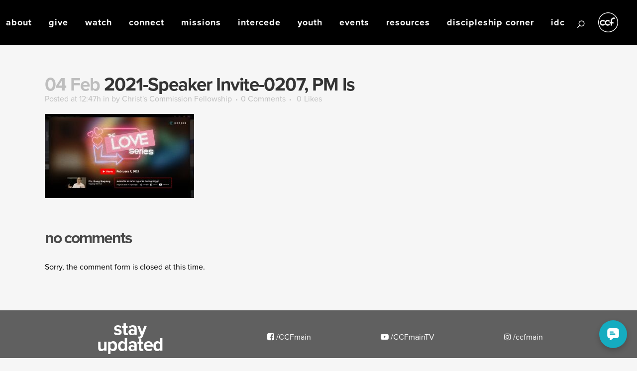

--- FILE ---
content_type: text/html; charset=UTF-8
request_url: https://www.ccf.org.ph/2021-speaker-invite-0207-pm-ls/
body_size: 22566
content:
<!DOCTYPE html>
<html lang="en-US">
<head>
	<meta charset="UTF-8" />
	
				<meta name="viewport" content="width=device-width,initial-scale=1,user-scalable=no">
		
            
                        <link rel="shortcut icon" type="image/x-icon" href="https://www.ccf.org.ph/wp-content/uploads/2020/08/CCF-Logo-2017-01.png">
            <link rel="apple-touch-icon" href="https://www.ccf.org.ph/wp-content/uploads/2020/08/CCF-Logo-2017-01.png" />
        
	<link rel="profile" href="https://gmpg.org/xfn/11" />
	<link rel="pingback" href="https://www.ccf.org.ph/xmlrpc.php" />

	<script type="application/javascript">var QodeListingAjaxUrl = "https://www.ccf.org.ph/wp-admin/admin-ajax.php"</script><meta name='robots' content='index, follow, max-image-preview:large, max-snippet:-1, max-video-preview:-1' />
<meta name="dlm-version" content="4.9.1">
	<!-- This site is optimized with the Yoast SEO plugin v21.4 - https://yoast.com/wordpress/plugins/seo/ -->
	<title>2021-Speaker Invite-0207, PM ls - Christ&#039;s Commission Fellowship</title>
	<link rel="canonical" href="https://www.ccf.org.ph/2021-speaker-invite-0207-pm-ls/" />
	<meta property="og:locale" content="en_US" />
	<meta property="og:type" content="article" />
	<meta property="og:title" content="2021-Speaker Invite-0207, PM ls - Christ&#039;s Commission Fellowship" />
	<meta property="og:url" content="https://www.ccf.org.ph/2021-speaker-invite-0207-pm-ls/" />
	<meta property="og:site_name" content="Christ&#039;s Commission Fellowship" />
	<meta property="og:image" content="https://www.ccf.org.ph/2021-speaker-invite-0207-pm-ls" />
	<meta property="og:image:width" content="1920" />
	<meta property="og:image:height" content="1080" />
	<meta property="og:image:type" content="image/jpeg" />
	<meta name="twitter:card" content="summary_large_image" />
	<script type="application/ld+json" class="yoast-schema-graph">{"@context":"https://schema.org","@graph":[{"@type":"WebPage","@id":"https://www.ccf.org.ph/2021-speaker-invite-0207-pm-ls/","url":"https://www.ccf.org.ph/2021-speaker-invite-0207-pm-ls/","name":"2021-Speaker Invite-0207, PM ls - Christ&#039;s Commission Fellowship","isPartOf":{"@id":"https://www.ccf.org.ph/#website"},"primaryImageOfPage":{"@id":"https://www.ccf.org.ph/2021-speaker-invite-0207-pm-ls/#primaryimage"},"image":{"@id":"https://www.ccf.org.ph/2021-speaker-invite-0207-pm-ls/#primaryimage"},"thumbnailUrl":"https://www.ccf.org.ph/wp-content/uploads/2021/02/2021-Speaker-Invite-0207-PM-ls.jpg","datePublished":"2021-02-04T04:47:45+00:00","dateModified":"2021-02-04T04:47:45+00:00","breadcrumb":{"@id":"https://www.ccf.org.ph/2021-speaker-invite-0207-pm-ls/#breadcrumb"},"inLanguage":"en-US","potentialAction":[{"@type":"ReadAction","target":["https://www.ccf.org.ph/2021-speaker-invite-0207-pm-ls/"]}]},{"@type":"ImageObject","inLanguage":"en-US","@id":"https://www.ccf.org.ph/2021-speaker-invite-0207-pm-ls/#primaryimage","url":"https://www.ccf.org.ph/wp-content/uploads/2021/02/2021-Speaker-Invite-0207-PM-ls.jpg","contentUrl":"https://www.ccf.org.ph/wp-content/uploads/2021/02/2021-Speaker-Invite-0207-PM-ls.jpg","width":1920,"height":1080},{"@type":"BreadcrumbList","@id":"https://www.ccf.org.ph/2021-speaker-invite-0207-pm-ls/#breadcrumb","itemListElement":[{"@type":"ListItem","position":1,"name":"Home","item":"https://www.ccf.org.ph/"},{"@type":"ListItem","position":2,"name":"2021-Speaker Invite-0207, PM ls"}]},{"@type":"WebSite","@id":"https://www.ccf.org.ph/#website","url":"https://www.ccf.org.ph/","name":"Christ&#039;s Commission Fellowship","description":"","potentialAction":[{"@type":"SearchAction","target":{"@type":"EntryPoint","urlTemplate":"https://www.ccf.org.ph/?s={search_term_string}"},"query-input":"required name=search_term_string"}],"inLanguage":"en-US"}]}</script>
	<!-- / Yoast SEO plugin. -->


<link rel='dns-prefetch' href='//maps.google.com' />
<link rel='dns-prefetch' href='//fonts.googleapis.com' />
<link rel="alternate" type="application/rss+xml" title="Christ&#039;s Commission Fellowship &raquo; Feed" href="https://www.ccf.org.ph/feed/" />
<link rel="alternate" type="application/rss+xml" title="Christ&#039;s Commission Fellowship &raquo; Comments Feed" href="https://www.ccf.org.ph/comments/feed/" />
<script type="text/javascript">
window._wpemojiSettings = {"baseUrl":"https:\/\/s.w.org\/images\/core\/emoji\/14.0.0\/72x72\/","ext":".png","svgUrl":"https:\/\/s.w.org\/images\/core\/emoji\/14.0.0\/svg\/","svgExt":".svg","source":{"concatemoji":"https:\/\/www.ccf.org.ph\/wp-includes\/js\/wp-emoji-release.min.js?ver=ce2c81ade40231462183c9cf77301e03"}};
/*! This file is auto-generated */
!function(i,n){var o,s,e;function c(e){try{var t={supportTests:e,timestamp:(new Date).valueOf()};sessionStorage.setItem(o,JSON.stringify(t))}catch(e){}}function p(e,t,n){e.clearRect(0,0,e.canvas.width,e.canvas.height),e.fillText(t,0,0);var t=new Uint32Array(e.getImageData(0,0,e.canvas.width,e.canvas.height).data),r=(e.clearRect(0,0,e.canvas.width,e.canvas.height),e.fillText(n,0,0),new Uint32Array(e.getImageData(0,0,e.canvas.width,e.canvas.height).data));return t.every(function(e,t){return e===r[t]})}function u(e,t,n){switch(t){case"flag":return n(e,"\ud83c\udff3\ufe0f\u200d\u26a7\ufe0f","\ud83c\udff3\ufe0f\u200b\u26a7\ufe0f")?!1:!n(e,"\ud83c\uddfa\ud83c\uddf3","\ud83c\uddfa\u200b\ud83c\uddf3")&&!n(e,"\ud83c\udff4\udb40\udc67\udb40\udc62\udb40\udc65\udb40\udc6e\udb40\udc67\udb40\udc7f","\ud83c\udff4\u200b\udb40\udc67\u200b\udb40\udc62\u200b\udb40\udc65\u200b\udb40\udc6e\u200b\udb40\udc67\u200b\udb40\udc7f");case"emoji":return!n(e,"\ud83e\udef1\ud83c\udffb\u200d\ud83e\udef2\ud83c\udfff","\ud83e\udef1\ud83c\udffb\u200b\ud83e\udef2\ud83c\udfff")}return!1}function f(e,t,n){var r="undefined"!=typeof WorkerGlobalScope&&self instanceof WorkerGlobalScope?new OffscreenCanvas(300,150):i.createElement("canvas"),a=r.getContext("2d",{willReadFrequently:!0}),o=(a.textBaseline="top",a.font="600 32px Arial",{});return e.forEach(function(e){o[e]=t(a,e,n)}),o}function t(e){var t=i.createElement("script");t.src=e,t.defer=!0,i.head.appendChild(t)}"undefined"!=typeof Promise&&(o="wpEmojiSettingsSupports",s=["flag","emoji"],n.supports={everything:!0,everythingExceptFlag:!0},e=new Promise(function(e){i.addEventListener("DOMContentLoaded",e,{once:!0})}),new Promise(function(t){var n=function(){try{var e=JSON.parse(sessionStorage.getItem(o));if("object"==typeof e&&"number"==typeof e.timestamp&&(new Date).valueOf()<e.timestamp+604800&&"object"==typeof e.supportTests)return e.supportTests}catch(e){}return null}();if(!n){if("undefined"!=typeof Worker&&"undefined"!=typeof OffscreenCanvas&&"undefined"!=typeof URL&&URL.createObjectURL&&"undefined"!=typeof Blob)try{var e="postMessage("+f.toString()+"("+[JSON.stringify(s),u.toString(),p.toString()].join(",")+"));",r=new Blob([e],{type:"text/javascript"}),a=new Worker(URL.createObjectURL(r),{name:"wpTestEmojiSupports"});return void(a.onmessage=function(e){c(n=e.data),a.terminate(),t(n)})}catch(e){}c(n=f(s,u,p))}t(n)}).then(function(e){for(var t in e)n.supports[t]=e[t],n.supports.everything=n.supports.everything&&n.supports[t],"flag"!==t&&(n.supports.everythingExceptFlag=n.supports.everythingExceptFlag&&n.supports[t]);n.supports.everythingExceptFlag=n.supports.everythingExceptFlag&&!n.supports.flag,n.DOMReady=!1,n.readyCallback=function(){n.DOMReady=!0}}).then(function(){return e}).then(function(){var e;n.supports.everything||(n.readyCallback(),(e=n.source||{}).concatemoji?t(e.concatemoji):e.wpemoji&&e.twemoji&&(t(e.twemoji),t(e.wpemoji)))}))}((window,document),window._wpemojiSettings);
</script>
<style type="text/css">
img.wp-smiley,
img.emoji {
	display: inline !important;
	border: none !important;
	box-shadow: none !important;
	height: 1em !important;
	width: 1em !important;
	margin: 0 0.07em !important;
	vertical-align: -0.1em !important;
	background: none !important;
	padding: 0 !important;
}
</style>
	<link rel='stylesheet' id='layerslider-css' href='https://www.ccf.org.ph/wp-content/plugins/LayerSlider/assets/static/layerslider/css/layerslider.css?ver=6.11.8' type='text/css' media='all' />
<link rel='stylesheet' id='ls-google-fonts-css' href='https://fonts.googleapis.com/css?family=Lato:100,300,regular,700,900%7COpen+Sans:300%7CIndie+Flower:regular%7COswald:300,regular,700&#038;subset=latin%2Clatin-ext' type='text/css' media='all' />
<link rel='stylesheet' id='wp-block-library-css' href='https://www.ccf.org.ph/wp-includes/css/dist/block-library/style.min.css?ver=ce2c81ade40231462183c9cf77301e03' type='text/css' media='all' />
<link rel='stylesheet' id='single-location-block-css' href='https://www.ccf.org.ph/wp-content/plugins/locations/blocks/single-location/style.css?ver=1705262363' type='text/css' media='all' />
<link rel='stylesheet' id='all-locations-block-css' href='https://www.ccf.org.ph/wp-content/plugins/locations/blocks/all-locations/style.css?ver=1705262363' type='text/css' media='all' />
<link rel='stylesheet' id='store-locator-block-css' href='https://www.ccf.org.ph/wp-content/plugins/locations/blocks/store-locator/style.css?ver=1705262362' type='text/css' media='all' />
<link rel='stylesheet' id='search-locations-block-css' href='https://www.ccf.org.ph/wp-content/plugins/locations/blocks/search-locations/style.css?ver=1705262363' type='text/css' media='all' />
<style id='classic-theme-styles-inline-css' type='text/css'>
/*! This file is auto-generated */
.wp-block-button__link{color:#fff;background-color:#32373c;border-radius:9999px;box-shadow:none;text-decoration:none;padding:calc(.667em + 2px) calc(1.333em + 2px);font-size:1.125em}.wp-block-file__button{background:#32373c;color:#fff;text-decoration:none}
</style>
<style id='global-styles-inline-css' type='text/css'>
body{--wp--preset--color--black: #000000;--wp--preset--color--cyan-bluish-gray: #abb8c3;--wp--preset--color--white: #ffffff;--wp--preset--color--pale-pink: #f78da7;--wp--preset--color--vivid-red: #cf2e2e;--wp--preset--color--luminous-vivid-orange: #ff6900;--wp--preset--color--luminous-vivid-amber: #fcb900;--wp--preset--color--light-green-cyan: #7bdcb5;--wp--preset--color--vivid-green-cyan: #00d084;--wp--preset--color--pale-cyan-blue: #8ed1fc;--wp--preset--color--vivid-cyan-blue: #0693e3;--wp--preset--color--vivid-purple: #9b51e0;--wp--preset--gradient--vivid-cyan-blue-to-vivid-purple: linear-gradient(135deg,rgba(6,147,227,1) 0%,rgb(155,81,224) 100%);--wp--preset--gradient--light-green-cyan-to-vivid-green-cyan: linear-gradient(135deg,rgb(122,220,180) 0%,rgb(0,208,130) 100%);--wp--preset--gradient--luminous-vivid-amber-to-luminous-vivid-orange: linear-gradient(135deg,rgba(252,185,0,1) 0%,rgba(255,105,0,1) 100%);--wp--preset--gradient--luminous-vivid-orange-to-vivid-red: linear-gradient(135deg,rgba(255,105,0,1) 0%,rgb(207,46,46) 100%);--wp--preset--gradient--very-light-gray-to-cyan-bluish-gray: linear-gradient(135deg,rgb(238,238,238) 0%,rgb(169,184,195) 100%);--wp--preset--gradient--cool-to-warm-spectrum: linear-gradient(135deg,rgb(74,234,220) 0%,rgb(151,120,209) 20%,rgb(207,42,186) 40%,rgb(238,44,130) 60%,rgb(251,105,98) 80%,rgb(254,248,76) 100%);--wp--preset--gradient--blush-light-purple: linear-gradient(135deg,rgb(255,206,236) 0%,rgb(152,150,240) 100%);--wp--preset--gradient--blush-bordeaux: linear-gradient(135deg,rgb(254,205,165) 0%,rgb(254,45,45) 50%,rgb(107,0,62) 100%);--wp--preset--gradient--luminous-dusk: linear-gradient(135deg,rgb(255,203,112) 0%,rgb(199,81,192) 50%,rgb(65,88,208) 100%);--wp--preset--gradient--pale-ocean: linear-gradient(135deg,rgb(255,245,203) 0%,rgb(182,227,212) 50%,rgb(51,167,181) 100%);--wp--preset--gradient--electric-grass: linear-gradient(135deg,rgb(202,248,128) 0%,rgb(113,206,126) 100%);--wp--preset--gradient--midnight: linear-gradient(135deg,rgb(2,3,129) 0%,rgb(40,116,252) 100%);--wp--preset--font-size--small: 13px;--wp--preset--font-size--medium: 20px;--wp--preset--font-size--large: 36px;--wp--preset--font-size--x-large: 42px;--wp--preset--spacing--20: 0.44rem;--wp--preset--spacing--30: 0.67rem;--wp--preset--spacing--40: 1rem;--wp--preset--spacing--50: 1.5rem;--wp--preset--spacing--60: 2.25rem;--wp--preset--spacing--70: 3.38rem;--wp--preset--spacing--80: 5.06rem;--wp--preset--shadow--natural: 6px 6px 9px rgba(0, 0, 0, 0.2);--wp--preset--shadow--deep: 12px 12px 50px rgba(0, 0, 0, 0.4);--wp--preset--shadow--sharp: 6px 6px 0px rgba(0, 0, 0, 0.2);--wp--preset--shadow--outlined: 6px 6px 0px -3px rgba(255, 255, 255, 1), 6px 6px rgba(0, 0, 0, 1);--wp--preset--shadow--crisp: 6px 6px 0px rgba(0, 0, 0, 1);}:where(.is-layout-flex){gap: 0.5em;}:where(.is-layout-grid){gap: 0.5em;}body .is-layout-flow > .alignleft{float: left;margin-inline-start: 0;margin-inline-end: 2em;}body .is-layout-flow > .alignright{float: right;margin-inline-start: 2em;margin-inline-end: 0;}body .is-layout-flow > .aligncenter{margin-left: auto !important;margin-right: auto !important;}body .is-layout-constrained > .alignleft{float: left;margin-inline-start: 0;margin-inline-end: 2em;}body .is-layout-constrained > .alignright{float: right;margin-inline-start: 2em;margin-inline-end: 0;}body .is-layout-constrained > .aligncenter{margin-left: auto !important;margin-right: auto !important;}body .is-layout-constrained > :where(:not(.alignleft):not(.alignright):not(.alignfull)){max-width: var(--wp--style--global--content-size);margin-left: auto !important;margin-right: auto !important;}body .is-layout-constrained > .alignwide{max-width: var(--wp--style--global--wide-size);}body .is-layout-flex{display: flex;}body .is-layout-flex{flex-wrap: wrap;align-items: center;}body .is-layout-flex > *{margin: 0;}body .is-layout-grid{display: grid;}body .is-layout-grid > *{margin: 0;}:where(.wp-block-columns.is-layout-flex){gap: 2em;}:where(.wp-block-columns.is-layout-grid){gap: 2em;}:where(.wp-block-post-template.is-layout-flex){gap: 1.25em;}:where(.wp-block-post-template.is-layout-grid){gap: 1.25em;}.has-black-color{color: var(--wp--preset--color--black) !important;}.has-cyan-bluish-gray-color{color: var(--wp--preset--color--cyan-bluish-gray) !important;}.has-white-color{color: var(--wp--preset--color--white) !important;}.has-pale-pink-color{color: var(--wp--preset--color--pale-pink) !important;}.has-vivid-red-color{color: var(--wp--preset--color--vivid-red) !important;}.has-luminous-vivid-orange-color{color: var(--wp--preset--color--luminous-vivid-orange) !important;}.has-luminous-vivid-amber-color{color: var(--wp--preset--color--luminous-vivid-amber) !important;}.has-light-green-cyan-color{color: var(--wp--preset--color--light-green-cyan) !important;}.has-vivid-green-cyan-color{color: var(--wp--preset--color--vivid-green-cyan) !important;}.has-pale-cyan-blue-color{color: var(--wp--preset--color--pale-cyan-blue) !important;}.has-vivid-cyan-blue-color{color: var(--wp--preset--color--vivid-cyan-blue) !important;}.has-vivid-purple-color{color: var(--wp--preset--color--vivid-purple) !important;}.has-black-background-color{background-color: var(--wp--preset--color--black) !important;}.has-cyan-bluish-gray-background-color{background-color: var(--wp--preset--color--cyan-bluish-gray) !important;}.has-white-background-color{background-color: var(--wp--preset--color--white) !important;}.has-pale-pink-background-color{background-color: var(--wp--preset--color--pale-pink) !important;}.has-vivid-red-background-color{background-color: var(--wp--preset--color--vivid-red) !important;}.has-luminous-vivid-orange-background-color{background-color: var(--wp--preset--color--luminous-vivid-orange) !important;}.has-luminous-vivid-amber-background-color{background-color: var(--wp--preset--color--luminous-vivid-amber) !important;}.has-light-green-cyan-background-color{background-color: var(--wp--preset--color--light-green-cyan) !important;}.has-vivid-green-cyan-background-color{background-color: var(--wp--preset--color--vivid-green-cyan) !important;}.has-pale-cyan-blue-background-color{background-color: var(--wp--preset--color--pale-cyan-blue) !important;}.has-vivid-cyan-blue-background-color{background-color: var(--wp--preset--color--vivid-cyan-blue) !important;}.has-vivid-purple-background-color{background-color: var(--wp--preset--color--vivid-purple) !important;}.has-black-border-color{border-color: var(--wp--preset--color--black) !important;}.has-cyan-bluish-gray-border-color{border-color: var(--wp--preset--color--cyan-bluish-gray) !important;}.has-white-border-color{border-color: var(--wp--preset--color--white) !important;}.has-pale-pink-border-color{border-color: var(--wp--preset--color--pale-pink) !important;}.has-vivid-red-border-color{border-color: var(--wp--preset--color--vivid-red) !important;}.has-luminous-vivid-orange-border-color{border-color: var(--wp--preset--color--luminous-vivid-orange) !important;}.has-luminous-vivid-amber-border-color{border-color: var(--wp--preset--color--luminous-vivid-amber) !important;}.has-light-green-cyan-border-color{border-color: var(--wp--preset--color--light-green-cyan) !important;}.has-vivid-green-cyan-border-color{border-color: var(--wp--preset--color--vivid-green-cyan) !important;}.has-pale-cyan-blue-border-color{border-color: var(--wp--preset--color--pale-cyan-blue) !important;}.has-vivid-cyan-blue-border-color{border-color: var(--wp--preset--color--vivid-cyan-blue) !important;}.has-vivid-purple-border-color{border-color: var(--wp--preset--color--vivid-purple) !important;}.has-vivid-cyan-blue-to-vivid-purple-gradient-background{background: var(--wp--preset--gradient--vivid-cyan-blue-to-vivid-purple) !important;}.has-light-green-cyan-to-vivid-green-cyan-gradient-background{background: var(--wp--preset--gradient--light-green-cyan-to-vivid-green-cyan) !important;}.has-luminous-vivid-amber-to-luminous-vivid-orange-gradient-background{background: var(--wp--preset--gradient--luminous-vivid-amber-to-luminous-vivid-orange) !important;}.has-luminous-vivid-orange-to-vivid-red-gradient-background{background: var(--wp--preset--gradient--luminous-vivid-orange-to-vivid-red) !important;}.has-very-light-gray-to-cyan-bluish-gray-gradient-background{background: var(--wp--preset--gradient--very-light-gray-to-cyan-bluish-gray) !important;}.has-cool-to-warm-spectrum-gradient-background{background: var(--wp--preset--gradient--cool-to-warm-spectrum) !important;}.has-blush-light-purple-gradient-background{background: var(--wp--preset--gradient--blush-light-purple) !important;}.has-blush-bordeaux-gradient-background{background: var(--wp--preset--gradient--blush-bordeaux) !important;}.has-luminous-dusk-gradient-background{background: var(--wp--preset--gradient--luminous-dusk) !important;}.has-pale-ocean-gradient-background{background: var(--wp--preset--gradient--pale-ocean) !important;}.has-electric-grass-gradient-background{background: var(--wp--preset--gradient--electric-grass) !important;}.has-midnight-gradient-background{background: var(--wp--preset--gradient--midnight) !important;}.has-small-font-size{font-size: var(--wp--preset--font-size--small) !important;}.has-medium-font-size{font-size: var(--wp--preset--font-size--medium) !important;}.has-large-font-size{font-size: var(--wp--preset--font-size--large) !important;}.has-x-large-font-size{font-size: var(--wp--preset--font-size--x-large) !important;}
.wp-block-navigation a:where(:not(.wp-element-button)){color: inherit;}
:where(.wp-block-post-template.is-layout-flex){gap: 1.25em;}:where(.wp-block-post-template.is-layout-grid){gap: 1.25em;}
:where(.wp-block-columns.is-layout-flex){gap: 2em;}:where(.wp-block-columns.is-layout-grid){gap: 2em;}
.wp-block-pullquote{font-size: 1.5em;line-height: 1.6;}
</style>
<link rel='stylesheet' id='contact-form-7-css' href='https://www.ccf.org.ph/wp-content/plugins/contact-form-7/includes/css/styles.css?ver=5.9.5' type='text/css' media='all' />
<link rel='stylesheet' id='wpcf7-redirect-script-frontend-css' href='https://www.ccf.org.ph/wp-content/plugins/wpcf7-redirect/build/css/wpcf7-redirect-frontend.min.css?ver=1.1' type='text/css' media='all' />
<link rel='stylesheet' id='wp-locations-css-css' href='https://www.ccf.org.ph/wp-content/plugins/locations/assets/css/locations.css?ver=ce2c81ade40231462183c9cf77301e03' type='text/css' media='all' />
<link rel='stylesheet' id='menu-image-css' href='https://www.ccf.org.ph/wp-content/plugins/menu-image/includes/css/menu-image.css?ver=3.10' type='text/css' media='all' />
<link rel='stylesheet' id='dashicons-css' href='https://www.ccf.org.ph/wp-includes/css/dashicons.min.css?ver=ce2c81ade40231462183c9cf77301e03' type='text/css' media='all' />
<link rel='stylesheet' id='qode_listing_style-css' href='https://www.ccf.org.ph/wp-content/plugins/qode-listing/assets/css/listing.css?ver=ce2c81ade40231462183c9cf77301e03' type='text/css' media='all' />
<link rel='stylesheet' id='qode_listing_style_responsive-css' href='https://www.ccf.org.ph/wp-content/plugins/qode-listing/assets/css/listing-responsive.min.css?ver=ce2c81ade40231462183c9cf77301e03' type='text/css' media='all' />
<link rel='stylesheet' id='bodhi-svgs-attachment-css' href='https://www.ccf.org.ph/wp-content/plugins/svg-support/css/svgs-attachment.css?ver=ce2c81ade40231462183c9cf77301e03' type='text/css' media='all' />
<style id='woocommerce-inline-inline-css' type='text/css'>
.woocommerce form .form-row .required { visibility: visible; }
</style>
<link rel='stylesheet' id='wp-job-manager-job-listings-css' href='https://www.ccf.org.ph/wp-content/plugins/wp-job-manager/assets/dist/css/job-listings.css?ver=598383a28ac5f9f156e4' type='text/css' media='all' />
<link rel='stylesheet' id='ppress-frontend-css' href='https://www.ccf.org.ph/wp-content/plugins/wp-user-avatar/assets/css/frontend.min.css?ver=4.13.4' type='text/css' media='all' />
<link rel='stylesheet' id='ppress-flatpickr-css' href='https://www.ccf.org.ph/wp-content/plugins/wp-user-avatar/assets/flatpickr/flatpickr.min.css?ver=4.13.4' type='text/css' media='all' />
<link rel='stylesheet' id='ppress-select2-css' href='https://www.ccf.org.ph/wp-content/plugins/wp-user-avatar/assets/select2/select2.min.css?ver=ce2c81ade40231462183c9cf77301e03' type='text/css' media='all' />
<link rel='stylesheet' id='wp-pagenavi-css' href='https://www.ccf.org.ph/wp-content/plugins/wp-pagenavi/pagenavi-css.css?ver=2.70' type='text/css' media='all' />
<link rel='stylesheet' id='ivory-search-styles-css' href='https://www.ccf.org.ph/wp-content/plugins/add-search-to-menu/public/css/ivory-search.min.css?ver=5.5.3' type='text/css' media='all' />
<link rel='stylesheet' id='mediaelement-css' href='https://www.ccf.org.ph/wp-includes/js/mediaelement/mediaelementplayer-legacy.min.css?ver=4.2.17' type='text/css' media='all' />
<link rel='stylesheet' id='wp-mediaelement-css' href='https://www.ccf.org.ph/wp-includes/js/mediaelement/wp-mediaelement.min.css?ver=ce2c81ade40231462183c9cf77301e03' type='text/css' media='all' />
<link rel='stylesheet' id='bridge-default-style-css' href='https://www.ccf.org.ph/wp-content/themes/bridge/style.css?ver=ce2c81ade40231462183c9cf77301e03' type='text/css' media='all' />
<link rel='stylesheet' id='bridge-qode-font_awesome-css' href='https://www.ccf.org.ph/wp-content/themes/bridge/css/font-awesome/css/font-awesome.min.css?ver=ce2c81ade40231462183c9cf77301e03' type='text/css' media='all' />
<link rel='stylesheet' id='bridge-qode-font_elegant-css' href='https://www.ccf.org.ph/wp-content/themes/bridge/css/elegant-icons/style.min.css?ver=ce2c81ade40231462183c9cf77301e03' type='text/css' media='all' />
<link rel='stylesheet' id='bridge-qode-linea_icons-css' href='https://www.ccf.org.ph/wp-content/themes/bridge/css/linea-icons/style.css?ver=ce2c81ade40231462183c9cf77301e03' type='text/css' media='all' />
<link rel='stylesheet' id='bridge-qode-dripicons-css' href='https://www.ccf.org.ph/wp-content/themes/bridge/css/dripicons/dripicons.css?ver=ce2c81ade40231462183c9cf77301e03' type='text/css' media='all' />
<link rel='stylesheet' id='bridge-qode-kiko-css' href='https://www.ccf.org.ph/wp-content/themes/bridge/css/kiko/kiko-all.css?ver=ce2c81ade40231462183c9cf77301e03' type='text/css' media='all' />
<link rel='stylesheet' id='bridge-qode-font_awesome_5-css' href='https://www.ccf.org.ph/wp-content/themes/bridge/css/font-awesome-5/css/font-awesome-5.min.css?ver=ce2c81ade40231462183c9cf77301e03' type='text/css' media='all' />
<link rel='stylesheet' id='bridge-stylesheet-css' href='https://www.ccf.org.ph/wp-content/themes/bridge/css/stylesheet.min.css?ver=ce2c81ade40231462183c9cf77301e03' type='text/css' media='all' />
<style id='bridge-stylesheet-inline-css' type='text/css'>
   .postid-24527.disabled_footer_top .footer_top_holder, .postid-24527.disabled_footer_bottom .footer_bottom_holder { display: none;}


</style>
<link rel='stylesheet' id='bridge-woocommerce-css' href='https://www.ccf.org.ph/wp-content/themes/bridge/css/woocommerce.min.css?ver=ce2c81ade40231462183c9cf77301e03' type='text/css' media='all' />
<link rel='stylesheet' id='bridge-woocommerce-responsive-css' href='https://www.ccf.org.ph/wp-content/themes/bridge/css/woocommerce_responsive.min.css?ver=ce2c81ade40231462183c9cf77301e03' type='text/css' media='all' />
<link rel='stylesheet' id='bridge-print-css' href='https://www.ccf.org.ph/wp-content/themes/bridge/css/print.css?ver=ce2c81ade40231462183c9cf77301e03' type='text/css' media='all' />
<link rel='stylesheet' id='bridge-style-dynamic-css' href='https://www.ccf.org.ph/wp-content/themes/bridge/css/style_dynamic_callback.php?ver=ce2c81ade40231462183c9cf77301e03' type='text/css' media='all' />
<link rel='stylesheet' id='bridge-responsive-css' href='https://www.ccf.org.ph/wp-content/themes/bridge/css/responsive.min.css?ver=ce2c81ade40231462183c9cf77301e03' type='text/css' media='all' />
<link rel='stylesheet' id='bridge-style-dynamic-responsive-css' href='https://www.ccf.org.ph/wp-content/themes/bridge/css/style_dynamic_responsive_callback.php?ver=ce2c81ade40231462183c9cf77301e03' type='text/css' media='all' />
<style id='bridge-style-dynamic-responsive-inline-css' type='text/css'>
.search-results .container, .search-results .content {
background-color:#ffffff !important;
}

.search-results .footer_top .container {
background-color:#606060 !important;
}

.search-results .footer_bottom_holder .container {
background-color:#c2c2c2 !important;
}

.search-results .entry_title a {
text-transform: capitalize;
}

.search-results .qbutton.small:hover {
font-size:13px !important;
text-decoration:underline;
}

/* Custom Messages and Article style */
.type-sermon p {
font-size:17px;
padding-top:20px;
}
.single-post p {
font-size:17px;
}
</style>
<link rel='stylesheet' id='js_composer_front-css' href='https://www.ccf.org.ph/wp-content/plugins/js_composer/assets/css/js_composer.min.css?ver=6.6.0' type='text/css' media='all' />
<link rel='stylesheet' id='bridge-style-handle-google-fonts-css' href='https://fonts.googleapis.com/css?family=Raleway%3A100%2C200%2C300%2C400%2C500%2C600%2C700%2C800%2C900%2C100italic%2C300italic%2C400italic%2C700italic%7CMontserrat%3A100%2C200%2C300%2C400%2C500%2C600%2C700%2C800%2C900%2C100italic%2C300italic%2C400italic%2C700italic&#038;subset=latin%2Clatin-ext&#038;ver=1.0.0' type='text/css' media='all' />
<link rel='stylesheet' id='bridge-core-dashboard-style-css' href='https://www.ccf.org.ph/wp-content/plugins/bridge-core/modules/core-dashboard/assets/css/core-dashboard.min.css?ver=ce2c81ade40231462183c9cf77301e03' type='text/css' media='all' />
<link rel='stylesheet' id='mm-compiled-options-mobmenu-css' href='https://www.ccf.org.ph/wp-content/uploads/dynamic-mobmenu.css?ver=2.8.4-248' type='text/css' media='all' />
<link rel='stylesheet' id='mm-google-webfont-dosis-css' href='//fonts.googleapis.com/css?family=Dosis%3Ainherit%2C400&#038;subset=latin%2Clatin-ext&#038;ver=ce2c81ade40231462183c9cf77301e03' type='text/css' media='all' />
<link rel='stylesheet' id='bridge-childstyle-css' href='https://www.ccf.org.ph/wp-content/themes/bridge-child/style.css?ver=ce2c81ade40231462183c9cf77301e03' type='text/css' media='all' />
<link rel='stylesheet' id='cf7cf-style-css' href='https://www.ccf.org.ph/wp-content/plugins/cf7-conditional-fields/style.css?ver=2.4.12' type='text/css' media='all' />
<link rel='stylesheet' id='cssmobmenu-icons-css' href='https://www.ccf.org.ph/wp-content/plugins/mobile-menu/includes/css/mobmenu-icons.css?ver=ce2c81ade40231462183c9cf77301e03' type='text/css' media='all' />
<link rel='stylesheet' id='cssmobmenu-css' href='https://www.ccf.org.ph/wp-content/plugins/mobile-menu/includes/css/mobmenu.css?ver=2.8.4' type='text/css' media='all' />
<script type='text/javascript' id='jquery-core-js-extra'>
/* <![CDATA[ */
var my_ajax_object = {"ajax_url":"https:\/\/www.ccf.org.ph\/wp-admin\/admin-ajax.php"};
/* ]]> */
</script>
<script type='text/javascript' src='https://www.ccf.org.ph/wp-includes/js/jquery/jquery.min.js?ver=3.7.0' id='jquery-core-js'></script>
<script type='text/javascript' src='https://www.ccf.org.ph/wp-includes/js/jquery/jquery-migrate.min.js?ver=3.4.1' id='jquery-migrate-js'></script>
<script type='text/javascript' id='layerslider-utils-js-extra'>
/* <![CDATA[ */
var LS_Meta = {"v":"6.11.8","fixGSAP":"1"};
/* ]]> */
</script>
<script type='text/javascript' src='https://www.ccf.org.ph/wp-content/plugins/LayerSlider/assets/static/layerslider/js/layerslider.utils.js?ver=6.11.8' id='layerslider-utils-js'></script>
<script type='text/javascript' src='https://www.ccf.org.ph/wp-content/plugins/LayerSlider/assets/static/layerslider/js/layerslider.kreaturamedia.jquery.js?ver=6.11.8' id='layerslider-js'></script>
<script type='text/javascript' src='https://www.ccf.org.ph/wp-content/plugins/LayerSlider/assets/static/layerslider/js/layerslider.transitions.js?ver=6.11.8' id='layerslider-transitions-js'></script>
<script type='text/javascript' id='post_grid_scripts-js-extra'>
/* <![CDATA[ */
var post_grid_ajax = {"post_grid_ajaxurl":"https:\/\/www.ccf.org.ph\/wp-admin\/admin-ajax.php"};
/* ]]> */
</script>
<script type='text/javascript' src='https://www.ccf.org.ph/wp-content/plugins/post-grid/assets/frontend/js/scripts.js?ver=ce2c81ade40231462183c9cf77301e03' id='post_grid_scripts-js'></script>
<script type='text/javascript' src='https://www.ccf.org.ph/wp-content/plugins/woocommerce/assets/js/jquery-blockui/jquery.blockUI.min.js?ver=2.7.0-wc.8.2.4' id='jquery-blockui-js'></script>
<script type='text/javascript' id='wc-add-to-cart-js-extra'>
/* <![CDATA[ */
var wc_add_to_cart_params = {"ajax_url":"\/wp-admin\/admin-ajax.php","wc_ajax_url":"\/?wc-ajax=%%endpoint%%","i18n_view_cart":"View cart","cart_url":"https:\/\/www.ccf.org.ph\/?page_id=21663","is_cart":"","cart_redirect_after_add":"yes"};
/* ]]> */
</script>
<script type='text/javascript' src='https://www.ccf.org.ph/wp-content/plugins/woocommerce/assets/js/frontend/add-to-cart.min.js?ver=8.2.4' id='wc-add-to-cart-js'></script>
<script type='text/javascript' src='https://www.ccf.org.ph/wp-content/plugins/wp-user-avatar/assets/flatpickr/flatpickr.min.js?ver=4.13.4' id='ppress-flatpickr-js'></script>
<script type='text/javascript' src='https://www.ccf.org.ph/wp-content/plugins/wp-user-avatar/assets/select2/select2.min.js?ver=4.13.4' id='ppress-select2-js'></script>
<script type='text/javascript' src='https://www.ccf.org.ph/wp-content/plugins/js_composer/assets/js/vendors/woocommerce-add-to-cart.js?ver=6.6.0' id='vc_woocommerce-add-to-cart-js-js'></script>
<script type='text/javascript' src='https://www.ccf.org.ph/wp-content/plugins/mobile-menu/includes/js/mobmenu.js?ver=2.8.4' id='mobmenujs-js'></script>
<meta name="generator" content="Powered by LayerSlider 6.11.8 - Multi-Purpose, Responsive, Parallax, Mobile-Friendly Slider Plugin for WordPress." />
<!-- LayerSlider updates and docs at: https://layerslider.kreaturamedia.com -->
<link rel="https://api.w.org/" href="https://www.ccf.org.ph/wp-json/" /><link rel="alternate" type="application/json" href="https://www.ccf.org.ph/wp-json/wp/v2/media/24527" /><link rel="EditURI" type="application/rsd+xml" title="RSD" href="https://www.ccf.org.ph/xmlrpc.php?rsd" />

<link rel='shortlink' href='https://www.ccf.org.ph/?p=24527' />
<link rel="alternate" type="application/json+oembed" href="https://www.ccf.org.ph/wp-json/oembed/1.0/embed?url=https%3A%2F%2Fwww.ccf.org.ph%2F2021-speaker-invite-0207-pm-ls%2F" />
<link rel="alternate" type="text/xml+oembed" href="https://www.ccf.org.ph/wp-json/oembed/1.0/embed?url=https%3A%2F%2Fwww.ccf.org.ph%2F2021-speaker-invite-0207-pm-ls%2F&#038;format=xml" />
<!-- Facebook Pixel Code -->

<script>

!function(f,b,e,v,n,t,s)

{if(f.fbq)return;n=f.fbq=function(){n.callMethod?

n.callMethod.apply(n,arguments):n.queue.push(arguments)};

if(!f._fbq)f._fbq=n;n.push=n;n.loaded=!0;n.version='2.0';

n.queue=[];t=b.createElement(e);t.async=!0;

t.src=v;s=b.getElementsByTagName(e)[0];

s.parentNode.insertBefore(t,s)}(window,document,'script',

'https://connect.facebook.net/en_US/fbevents.js');


fbq('init', '1381506708645120'); 

fbq('track', 'PageView');

</script>

<noscript>

<img height="1" width="1" 

src="https://www.facebook.com/tr?id=1381506708645120&ev=PageView

&noscript=1"/>

</noscript>

<!-- End Facebook Pixel Code -->

<!-- script src="https://ajax.googleapis.com/ajax/libs/jquery/2.1.1/jquery.min.js"></script -->

<script src="https://www.google.com/recaptcha/api.js" async defer></script><script async src="https://www.googletagmanager.com/gtag/js?id=G-DY6G798SE1"></script>
<script>
  window.dataLayer = window.dataLayer || [];
  function gtag(){dataLayer.push(arguments);}
  gtag('js', new Date());

  gtag('config', 'G-DY6G798SE1');
</script>
		<script>
			document.documentElement.className = document.documentElement.className.replace( 'no-js', 'js' );
		</script>
				<style>
			.no-js img.lazyload { display: none; }
			figure.wp-block-image img.lazyloading { min-width: 150px; }
							.lazyload, .lazyloading { opacity: 0; }
				.lazyloaded {
					opacity: 1;
					transition: opacity 400ms;
					transition-delay: 0ms;
				}
					</style>
			<noscript><style>.woocommerce-product-gallery{ opacity: 1 !important; }</style></noscript>
	<meta name="generator" content="Powered by WPBakery Page Builder - drag and drop page builder for WordPress."/>
<meta name="generator" content="Powered by Slider Revolution 6.5.2 - responsive, Mobile-Friendly Slider Plugin for WordPress with comfortable drag and drop interface." />
<script type="text/javascript">function setREVStartSize(e){
			//window.requestAnimationFrame(function() {				 
				window.RSIW = window.RSIW===undefined ? window.innerWidth : window.RSIW;	
				window.RSIH = window.RSIH===undefined ? window.innerHeight : window.RSIH;	
				try {								
					var pw = document.getElementById(e.c).parentNode.offsetWidth,
						newh;
					pw = pw===0 || isNaN(pw) ? window.RSIW : pw;
					e.tabw = e.tabw===undefined ? 0 : parseInt(e.tabw);
					e.thumbw = e.thumbw===undefined ? 0 : parseInt(e.thumbw);
					e.tabh = e.tabh===undefined ? 0 : parseInt(e.tabh);
					e.thumbh = e.thumbh===undefined ? 0 : parseInt(e.thumbh);
					e.tabhide = e.tabhide===undefined ? 0 : parseInt(e.tabhide);
					e.thumbhide = e.thumbhide===undefined ? 0 : parseInt(e.thumbhide);
					e.mh = e.mh===undefined || e.mh=="" || e.mh==="auto" ? 0 : parseInt(e.mh,0);		
					if(e.layout==="fullscreen" || e.l==="fullscreen") 						
						newh = Math.max(e.mh,window.RSIH);					
					else{					
						e.gw = Array.isArray(e.gw) ? e.gw : [e.gw];
						for (var i in e.rl) if (e.gw[i]===undefined || e.gw[i]===0) e.gw[i] = e.gw[i-1];					
						e.gh = e.el===undefined || e.el==="" || (Array.isArray(e.el) && e.el.length==0)? e.gh : e.el;
						e.gh = Array.isArray(e.gh) ? e.gh : [e.gh];
						for (var i in e.rl) if (e.gh[i]===undefined || e.gh[i]===0) e.gh[i] = e.gh[i-1];
											
						var nl = new Array(e.rl.length),
							ix = 0,						
							sl;					
						e.tabw = e.tabhide>=pw ? 0 : e.tabw;
						e.thumbw = e.thumbhide>=pw ? 0 : e.thumbw;
						e.tabh = e.tabhide>=pw ? 0 : e.tabh;
						e.thumbh = e.thumbhide>=pw ? 0 : e.thumbh;					
						for (var i in e.rl) nl[i] = e.rl[i]<window.RSIW ? 0 : e.rl[i];
						sl = nl[0];									
						for (var i in nl) if (sl>nl[i] && nl[i]>0) { sl = nl[i]; ix=i;}															
						var m = pw>(e.gw[ix]+e.tabw+e.thumbw) ? 1 : (pw-(e.tabw+e.thumbw)) / (e.gw[ix]);					
						newh =  (e.gh[ix] * m) + (e.tabh + e.thumbh);
					}				
					if(window.rs_init_css===undefined) window.rs_init_css = document.head.appendChild(document.createElement("style"));					
					document.getElementById(e.c).height = newh+"px";
					window.rs_init_css.innerHTML += "#"+e.c+"_wrapper { height: "+newh+"px }";				
				} catch(e){
					console.log("Failure at Presize of Slider:" + e)
				}					   
			//});
		  };</script>
		<style type="text/css" id="wp-custom-css">
			@import url("https://use.typekit.net/dyu3euz.css");

/* CCF Custom Theme 2020 
*/
:root {
  --ccf-font: "proxima-nova", sans-serif;
}
  #ccf-mobile-popup {
    display: none !important;
  }


@font-face {
  font-family: CCF-Font-handilpro;
  src: url(/wp-content/uploads/2023/10/HandilPro-Medium.otf);
}

@font-face {
  font-family: CCF-Font-openinghourssans;
  src: url(/wp-content/uploads/2023/10/openinghourssans-regular.otf);
}

@font-face {
  font-family: CCF-Font-lato;
  src: url(/wp-content/uploads/2023/11/Lato-Regular.ttf);
}

@font-face {
  font-family: CCF-Font-latobold;
  src: url(/wp-content/uploads/2023/11/Lato-Bold.ttf);
}

@font-face {
  font-family: CCF-Font-montserrat;
  src: url(/wp-content/uploads/2023/11/Montserrat-Regular.ttf);
}

@font-face {
  font-family: CCF-Font-montserratbold;
  src: url(/wp-content/uploads/2023/11/Montserrat-Bold.ttf);
}

@font-face {
  font-family: CCF-Font-imprimo;
  src: url(/wp-content/uploads/2023/11/Imprimo.otf);
}

@font-face {
  font-family: CCF-Font-basementgrotesque;
  src: url(/wp-content/uploads/2023/12/BasementGrotesque-Black_v1.202.otf);
}

body {
  font-family: var(--ccf-font);
  font-weight: 400;
  font-style: normal;
}

.post-grid .grid-items a{
  font-family: var(--ccf-font) !important;
  font-weight: 400;
  font-style: normal;
}

h1, h2, h3, h4, h5, h6 {
	font-family: var(--ccf-font) !important;
  font-weight: 700;	
}

/* Menu */
/* #nav-menu-item-18528 {
 background-image: url('https://www.ccf.org.ph/wp-content/uploads/2020/07/CCF-Logo-36x36-1.svg');	
} */

/* left Logo for search */
.qode_search_form_3 input, .qode_search_form_3 input:focus {
	width:90%;
	/*font-family:CCF-Font;*/
	font-family: var(--ccf-font);
    font-weight: 400;
    font-style: normal;
	text-transform:none;
}
.qode_search_form_3 .qode_search_close {
	width:4%;
}
nav.main_menu {
	right:55px;
}
.side_menu_button {
	left: -55px;
}
 #nav-menu-item-18528 {
 background-image: url('https://www.ccf.org.ph/wp-content/uploads/2020/07/CCF-Logo-36x36-1.svg');
	position:absolute;
	top:0px;
	right:-90px;
	width:40px
}

#mobmenuleft a {
/*	font-family:CCF-Font !important;*/
	font-family: var(--ccf-font) !important;
    font-weight: 400;
    font-style: normal;

}

.position_right.title .title_subtitle_holder {
	vertical-align:bottom !important;
}

.header_top {
	background:#00a6b6 !important;
	text-align:center;
}

.close-news {
    position:absolute;
    z-index:999999 !important;
    top:0px;
    right:10px;
    width:50px;
    cursor:pointer;
    color:#ffffff;
    font-size:37px;
}

nav.main_menu>ul>li>a {
	color:#ffffff !important;
}

nav.main_menu>ul>li>a:hover {
	color:#00a6b6 !important;
}

/* Search Global */
.qode_search_form_3 .form_holder {
	padding: 0 20%;
}
.admin-bar .qode_search_form_3 {
	padding-top: 0px;
}
.qode_search_field {
	background:#ffffff !important;
	padding:8px !important;
}
.qode_search_field::before {
	content: "Search ";
}
.icon_close {
	border:2px solid #ffffff;
	border-radius:25px;
	font-size:25px;
}
.qode_search_form_3 .qode_search_close {
	text-align:left;
}
.qode_search_form_3 .container_inner .qode_search_close {
	right: -15px;
}
.icon_search {
	color:#ffffff;
	font-weight:600;
}

.qode-search-results-one-columns .post_image {
	display:none !important;
}

	.qode-search-results-one-columns .entry_title a {
		font-size:30px !important;
	}

.blog_holder article .post_text .post_text_inner {
	border-radius:10px;
}

.blog_holder article .qbutton.small {
	border-radius:5px;
}

/*
.qode-search-results-one-columns .entry_title {
	width:70%;
	float:left;
}

.qode-search-results-one-columns .post_more {
	width:25%;
	float:right;
	margin-top:0px !important;
	text-align:right;
}*/

.pagination .active span {
background:#00a2b6;
	border:solid 1px #00a2b6;
	color:#ffffff;
}

.q_progress_bar .progress_content_outer, .q_progress_bars_vertical .progress_content_outer, .portfolio_navigation .portfolio_prev a:hover, .portfolio_navigation .portfolio_next a:hover, .q_accordion_holder.accordion .ui-accordion-header.ui-state-active .accordion_mark, .q_accordion_holder.accordion.boxed .ui-accordion-header, .q_social_icon_holder .fa-stack, .single_links_pages span, .single_links_pages a:hover span, .pagination ul li span, .pagination ul li a:hover, .q_circles_holder .q_circle_inner2 {
border:solid 1px #00a2b6;
	background:#00a2b6;
	color:#ffffff;
}

.qode-search-results-one-columns .post_text_inner {
	padding-bottom:50px !important;
}

/* End */

.title {
	background-size:cover !important;
}

.qbutton.large {
	width:45%;
}

.footer_bottom_holder .two_columns_50_50 .column1 {
	width:20% !important;
	font-size:32px;
	line-height:23px;
}

.footer_bottom_holder .two_columns_50_50 .column1 .footer_bottom {
	font-weight:900;
	text-align:center;
	font-size: 32px;
  letter-spacing: -1px !important;
  line-height: 26px !important;
}

.footer_bottom_holder .two_columns_50_50 .column2 {
	width:80% !important;
}

.footer_bottom_holder .two_columns_50_50 .column2 .footer_bottom {
	text-align:left;
	padding-top:30px;
	vertical-align: bottom;
}

.footer_bottom_holder .two_columns_50_50 .column2 .footer_bottom a {
	font-size:16px;
	font-weight:700;
	padding-left:30px;
}

#back_to_top {
	display:none !important;
}

.black {
	color:#000000;
}

.white {
	color:#ffffff;
}

select, option, select:hover, select:active, select:focus {
	width:40%;
	padding:8px;
	border:1px solid #ffffff;
	background-color:rgba(255, 255, 255,0.8);
	cursor:pointer;
	text-align:center;
	font-weight:900;
	color:#000000;
	text-transform:uppercase;
}

.locations {
	width:100%;
	border:0px;
}

.country-dd {
margin-top:10px;
}

.country-dd {
margin-top:30px;
}

.location-dd {
margin-top:5px;
}

.locations .location {
	border-radius:0px;
	border:0px;
}

/*Sunday Services Post */
.single-sermon .post_info, .single-sermon .comment_holder {
display:none !important;
}

/* Popup */
#sgpb-popup-dialog-main-div {
	padding:6% 7% !important;
}


.popup-right a {
	color:#ffffff;
}

.popup-right a:hover {
	color:#00a6b6;
	background:#ffffff;
}


/* Resources Section */
/* navbar */
.ccf-resources__navbar-search {
    display: inline-block;
}

.ccf-resources__navbar-search #s {
    width: 100%;
}

.ccf-resources__navbar-search #searchsubmit {
    display: none;
}

.ccf-resources__navbar-elements a:hover {
    color: white;
}

/* real talk */
.ccf-resources__real-talk-buttons {
    margin-right: 32px;
    float: right;
    line-height: 24px;
    height: 24px;
}

/* glc */
.ccf-resources__glc-buttons {
    margin: auto;
    display: block;
    width: 60px;
    line-height: 24px;
    height: 24px;
}

/* media */
.ccf-resources__media-grid .esg-entry-media-wrapper {
    border: 4px solid #dfdfdf;
}

.ccf-resources__media-title,
.ccf-resources__media-subtitle {
    display: inline-block;
    padding-left: 8px;
}

.ccf-resources__media-subtitle {
    line-height: 16px;
}

.ccf-resources__media-button {
    display: block;
    line-height: 24px;
    height: 24px;
}

/* podcasts */
.dlm-downloads {
    list-style: none;
    margin-left: 8px;
}


.ccf-resources__podcast-category-title {
    padding-left: 8px;
}

.ccf-resources__podcast-category-title span {
    text-transform: none;
}

.ccf-resources__podcast-button {
    display: block;
    margin-left: 8px;
    line-height: 24px;
    height: 24px;
    width: 60px;
}

/* bible study tools */
.ccf-resources__bible-study-tools-title h2,
.ccf-resources__bible-study-tools-category-title span {
    text-transform: none;
}

.ccf-resources__bible-study-tools-category-title {
    padding-left: 8px;
}

.ccf-resources__bible-study-tools-button {
    display: block;
    margin-left: 8px;
    line-height: 24px;
    height: 24px;
    width: 60px;
}


/* End */

/* Responsive query */
/* 1000px with Bellow */
@media only screen and (max-width: 1000px) {
.mobmenul-container, .mobmenur-container {
	display:none !important;
}
	.q_logo {
		display:block !important;
	}
	
	header .q_logo img.mobile {
		position:absolute;
		top: 20px;
    left: 385px;
	}
	
	.qode_icon_font_awesome.fa {
		font-size:20px;
	}

	nav.mobile_menu ul li, nav.mobile_menu ul li ul li {
		border-bottom:none;
	}
	
	nav.mobile_menu ul li a, nav.mobile_menu ul li h3 {
		padding: 5px 0;
		font-weight:900;
	}
	.qode_icon_font_awesome.fa::after {
	content: " menu";
    /*font-family: CCF-Font-bold;*/
	font-family: var(--ccf-font);
	color:#ffffff;
	font-weight:900;
	font-size:20px;
	position: absolute;
  left: 22px;
  top: 35px;
}
	
}

/* Watch Online */
.version-control-section p {
	font-size:8px !important
}

/* 890px with Bellow */
@media only screen and (max-width: 890px) {
	header .q_logo img.mobile {
		position:absolute;
		left:360px;
		top:20px;
	}
	
	.qode-search-results-one-columns .entry_title {
	width:100%;
	clear:both;
}
	.qode-search-results-one-columns .entry_title a {
		font-size:20px !important;
	}
.qode-search-results-one-columns .post_more {
	width:100%;
	clear:both;
	margin-top:10px !important;
	text-align:left;
}
	.blog_holder article .post_text .post_text_inner {
		background:none;
	}

}


/* 890px with Bellow */
@media only screen and (max-width: 890px) {
	header .q_logo img.mobile {
		position:absolute;
		left:0px;
		top:20px;
	}
}


/* 768px with Bellow */
@media only screen and (max-width: 768px) {
	header .q_logo img.mobile {
		position:absolute;
		left:300px;
		top:20px;
	}
	.qode_search_form_3 input, .qode_search_form_3 input:focus {
		width:84%;
	}
	.qode_search_form_3 .qode_search_close {
		margin-left:6px;
	}
	.side_menu_button {
		left:0;
	}
}

/* 414px with Bellow */
@media only screen and (max-width: 414px) {
	header .q_logo img.mobile {
		position:absolute;
		left:135px;
		top:20px;
	}
	#card-button-set-to-bottom {
		position:absolute;
		top: 35px !important;
		left:-103px !important;
	}
}

/* 392px with Bellow */
@media only screen and (max-width: 392px) {
	header .q_logo img.mobile {
		position:absolute;
		left:110px;
		top:20px;
	}
}


/* 320px with Bellow */
@media only screen and (max-width: 320px) {
	header .q_logo img.mobile {
		position:absolute;
		left:95px;
		top:20px;
	}
}


/*.title_size_large {
	display:none !important;
}
*/

/*
	CSS Migrated from Jetpack:
*/

/*
CCF Custom CSS!

To learn how this works, see http://wp.me/PEmnE-Bt
*/
/* temporary solution for sermon page */
.sermon .embed-youtube {
	position: relative;
	overflow: hidden;
	width: 100%;
	padding-top: 56.25%;
/* 16:9 Aspect Ratio (divide 9 by 16 = 0.5625) */
}

.sermon .embed-youtube iframe {
	position: absolute;
	top: 0;
	left: 0;
	bottom: 0;
	right: 0;
	width: 100%;
	height: 100%;
}

/* temporary footer solution */
/* added 6/28 */
.footer_bottom_holder .two_columns_50_50 .column1 .footer_bottom {
	font-size: 28px;
}

.footer_bottom {
	vertical-align: middle !important;
}
/* 
@media only screen and (max-width: 1000px) {
	.footer_bottom a {
		display: inline-block;
		vertical-align: baseline !important;
	}
}

@media only screen and (max-width: 768px) {
	.column1 .footer_bottom > div {
		padding-top: 16px;
	}
	
	.footer_bottom {
		vertical-align: middle !important;
	}
	
	.footer_bottom a {
		display: block;
		height: 28px;
		text-align: center !important;
	}
}

@media only screen and (max-width: 400px) {
	.footer_bottom_holder .two_columns_50_50 .column1, .footer_bottom_holder .two_columns_50_50 .column2 {
		width: 100% !important;
	}
}*/

/* removing banner in /messages */

/* .sermon .post_image {
	background-color: black;
	height: 90px;
	margin-left: -88px;
	padding-right: 176px;
} */

header~.content>.content_inner>.container::before {
	content: "";
	display: block;
	background-color: black;
	height: 90px;
	width: 100%;
}

.sermon .post_image img {
	display: none !important;
}

@media only screen and (max-width: 1000px) {
	
header~.content>.content_inner>.container::before {
		display: none;
	}
}


  /* Cookie */
.intercom-lightweight-app {
	z-index:2147483000 !important;
}
#cookie-notice {
z-index: 2147483001 !important;
}

.cn-button {
	border-radius: 0px;
}

.cn-button.bootstrap {
	background:#00a6b6;
}
  .cn-text-container {
    width: 79%;
    text-align: left;
  }

span#cn-notice-buttons.cn-buttons-container {
position:absolute;
	top:30%;
	right:8%;
}

.cn-close-icon {
	display:none;
}

#cookie-notice .cookie-notice-container {
     -webkit-box-shadow: 0px -200px 0px 200px rgba(0,0,0,0.7);
  -moz-box-shadow: 0px -200px 0px 200px rgba(0,0,0,0.7);
  box-shadow: 0px -200px 0px 1200px rgba(0,0,0,0.7);
  }

/* Seach Result */
.qode-search-results-one-columns .post_info, .qode-search-results-one-columns .date {
	display:none !important;
}

.search-results .blog_holder article .post_text .post_text_inner {
	background-color:#ffffff !important;
	border-bottom:1px solid #000000;
	border-radius:0px;
	padding-bottom:20px !important;
}

.search-results .qode-search-results-one-columns .entry_title a {
	font-size:19px !important;
	font-weight: 300 !important;
}

.search-results .qbutton {
	border:none !important;
	padding:0px !important;
}

.search-results .qbutton:hover {
	background:none !important;
	color:#000000 !important;
}

.search-results .blog_holder article .post_more {
	margin: 10px 0 0;
}

.blog_holder article:first-child {
	margin-top: 40px !important;
}

.blog_holder article {
	margin: 0px 0 20px !important;
}

  /* Responsive query */
@media only screen and (max-width: 1370px) {
	.cookie-notice-container {
		width:80%;
	}
}

@media only screen and (max-width: 900px) {
  /* Cookie */
  .cn-text-container, .cookie-notice-container {
    width: 100%;
    text-align: center;
  }
		
		span#cn-notice-buttons.cn-buttons-container {
position:relative;
	right:0;
 }
}

/* Special Request - for beyond defaults */
@media only screen and (min-width: 1920px) {
  /* Cookie */
	span#cn-notice-buttons.cn-buttons-container {
		right: 25%;
	}
}

@media only screen and (max-width: 713px) {
header .q_logo img.mobile {
left: -22px;	
}
}

@media only screen and (max-width: 320px) {
header .q_logo img.mobile {
left: -22px;	
}
	.side_menu_button {
		left:clear;
	}
}

article.post a {
	color: #00a2b6;
}

.header_inner_right {
	right: 55px;
}

.header_inner_right .side_menu_button {
	left: unset;
}

/* uncomment once new menu is approved */

a.mobmenu-trigger-action {
	display: none;
}

@media only screen and (max-width: 1000px) {
	nav.mobile_menu {
		display: block;
		max-height: 400px;
		overflow-y: scroll;
	}
}

.entry_title{
	text-transform: none;
}

/* remove once new menu is approved */
/*  #nav-menu-item-26742 {
 background-image: url('https://www.ccf.org.ph/wp-content/uploads/2020/07/CCF-Logo-36x36-1.svg');
	position:absolute;
	top:0px;
	right:-90px;
	width:40px
}

#nav-menu-item-26742 span {
	visibility: hidden;
} */		</style>
		<noscript><style> .wpb_animate_when_almost_visible { opacity: 1; }</style></noscript></head>

<body class="attachment attachment-template-default single single-attachment postid-24527 attachmentid-24527 attachment-jpeg theme-bridge bridge-core-2.8.4 qode-listing-3.0.2 woocommerce-no-js bridge  qode-title-hidden columns-3 qode-child-theme-ver-1.0.0 qode-theme-ver-26.8 qode-theme-bridge bridge-child mob-menu-slideout-over wpb-js-composer js-comp-ver-6.6.0 vc_responsive" itemscope itemtype="http://schema.org/WebPage">


<script src='
https://chat-assets.frontapp.com/v1/chat.bundle.js'></script>
<script>
  window.FrontChat('init', {chatId: '3df96b7fb3aa4ab2f51c8095672380a5', useDefaultLauncher: true});
</script>


<div class="wrapper">
	<div class="wrapper_inner">

    
		<!-- Google Analytics start -->
				<!-- Google Analytics end -->

		
	<header class=" scroll_header_top_area  stick transparent scrolled_not_transparent header_style_on_scroll sticky_mobile page_header">
	<div class="header_inner clearfix">
		<form role="search" action="https://www.ccf.org.ph/" class="qode_search_form_3" method="get">
	                <div class="form_holder_outer">
                    <div class="form_holder">

                        <input type="text" placeholder="Search" name="s" class="qode_search_field" autocomplete="off" />
                        <div class="qode_search_close">
                            <a href="#">
								<span aria-hidden="true" class="qode_icon_font_elegant icon_close " ></span>                            </a>
                        </div>
                    </div>
                </div>
				</form>		<div class="header_top_bottom_holder">
			
			<div class="header_bottom clearfix" style=' background-color:rgba(0, 0, 0, 0);' >
											<div class="header_inner_left">
																	<div class="mobile_menu_button">
		<span>
			<i class="qode_icon_font_awesome fa fa-bars " ></i>		</span>
	</div>
								<div class="logo_wrapper" >
	<div class="q_logo">
		<a itemprop="url" href="https://www.ccf.org.ph/" >
             <img itemprop="image"   alt="Logo" data-src="http://www.ccf.org.ph/wp-content/uploads/2020/08/logo.png" class="normal lazyload" src="[data-uri]"><noscript><img itemprop="image" class="normal" src="http://www.ccf.org.ph/wp-content/uploads/2020/08/logo.png" alt="Logo"></noscript> 			 <img itemprop="image"   alt="Logo" data-src="http://www.ccf.org.ph/wp-content/uploads/2020/08/CCF-Logo-2017-01.png" class="light lazyload" src="[data-uri]" /><noscript><img itemprop="image" class="light" src="http://www.ccf.org.ph/wp-content/uploads/2020/08/CCF-Logo-2017-01.png" alt="Logo"/></noscript> 			 <img itemprop="image"   alt="Logo" data-src="http://www.ccf.org.ph/wp-content/uploads/2020/08/logo.png" class="dark lazyload" src="[data-uri]" /><noscript><img itemprop="image" class="dark" src="http://www.ccf.org.ph/wp-content/uploads/2020/08/logo.png" alt="Logo"/></noscript> 			 <img itemprop="image"   alt="Logo" data-src="http://www.ccf.org.ph/wp-content/uploads/2020/08/CCF-Logo-2017-01.png" class="sticky lazyload" src="[data-uri]" /><noscript><img itemprop="image" class="sticky" src="http://www.ccf.org.ph/wp-content/uploads/2020/08/CCF-Logo-2017-01.png" alt="Logo"/></noscript> 			 <img itemprop="image"   alt="Logo" data-src="http://www.ccf.org.ph/wp-content/uploads/2020/08/logo.png" class="mobile lazyload" src="[data-uri]" /><noscript><img itemprop="image" class="mobile" src="http://www.ccf.org.ph/wp-content/uploads/2020/08/logo.png" alt="Logo"/></noscript> 					</a>
	</div>
	</div>															</div>
															<div class="header_inner_right">
									<div class="side_menu_button_wrapper right">
																														<div class="side_menu_button">
												<a class="search_button search_covers_header normal" href="javascript:void(0)">
		<span aria-hidden="true" class="qode_icon_font_elegant icon_search " ></span>	</a>

																							
										</div>
									</div>
								</div>
							
							
							<nav class="main_menu drop_down right">
								<ul id="menu-main-menu-2021" class=""><li id="nav-menu-item-26743" class="menu-item menu-item-type-post_type menu-item-object-page menu-item-has-children  has_sub narrow"><a href="https://www.ccf.org.ph/who-we-are/" class=""><i class="menu_icon blank fa"></i><span>About</span><span class="plus"></span></a>
<div class="second"><div class="inner"><ul>
	<li id="nav-menu-item-26744" class="menu-item menu-item-type-post_type menu-item-object-page "><a href="https://www.ccf.org.ph/who-we-are/" class=""><i class="menu_icon blank fa"></i><span>Who We Are</span><span class="plus"></span></a></li>
	<li id="nav-menu-item-27184" class="menu-item menu-item-type-post_type menu-item-object-page "><a href="https://www.ccf.org.ph/meet-the-team/" class=""><i class="menu_icon blank fa"></i><span>Meet the Team</span><span class="plus"></span></a></li>
	<li id="nav-menu-item-35595" class="menu-item menu-item-type-post_type menu-item-object-page "><a href="https://www.ccf.org.ph/where-we-are/" class=""><i class="menu_icon blank fa"></i><span>Location</span><span class="plus"></span></a></li>
	<li id="nav-menu-item-26745" class="menu-item menu-item-type-post_type menu-item-object-page "><a href="https://www.ccf.org.ph/careers/" class=""><i class="menu_icon blank fa"></i><span>Careers</span><span class="plus"></span></a></li>
	<li id="nav-menu-item-26746" class="menu-item menu-item-type-post_type menu-item-object-page "><a href="https://www.ccf.org.ph/contact-us/" class=""><i class="menu_icon blank fa"></i><span>Contact Us</span><span class="plus"></span></a></li>
</ul></div></div>
</li>
<li id="nav-menu-item-24886" class="menu-item menu-item-type-post_type menu-item-object-page menu-item-has-children  has_sub narrow"><a href="https://www.ccf.org.ph/give/" class=""><i class="menu_icon blank fa"></i><span>Give</span><span class="plus"></span></a>
<div class="second"><div class="inner"><ul>
	<li id="nav-menu-item-31255" class="menu-item menu-item-type-post_type menu-item-object-page "><a href="https://www.ccf.org.ph/give/bills-payment-tutorial/" class=""><i class="menu_icon blank fa"></i><span>Bills Payment</span><span class="plus"></span></a></li>
	<li id="nav-menu-item-26747" class="menu-item menu-item-type-post_type menu-item-object-page anchor-item "><a href="https://www.ccf.org.ph/give/#atm" class=""><i class="menu_icon blank fa"></i><span>ATM/Debit/Credit Card</span><span class="plus"></span></a></li>
	<li id="nav-menu-item-26748" class="menu-item menu-item-type-post_type menu-item-object-page anchor-item "><a href="https://www.ccf.org.ph/give/#banktransfer" class=""><i class="menu_icon blank fa"></i><span>Bank Transfer/Deposit</span><span class="plus"></span></a></li>
	<li id="nav-menu-item-26749" class="menu-item menu-item-type-post_type menu-item-object-page anchor-item "><a href="https://www.ccf.org.ph/give/#paymentchannels" class=""><i class="menu_icon blank fa"></i><span>Payment Channels</span><span class="plus"></span></a></li>
	<li id="nav-menu-item-26818" class="menu-item menu-item-type-post_type menu-item-object-page "><a href="https://www.ccf.org.ph/give/faqs/" class=""><i class="menu_icon blank fa"></i><span>FAQs</span><span class="plus"></span></a></li>
</ul></div></div>
</li>
<li id="nav-menu-item-39291" class="menu-item menu-item-type-custom menu-item-object-custom menu-item-has-children  has_sub narrow"><a target="_blank" href="https://ccfnet.online.church/" class=""><i class="menu_icon blank fa"></i><span>Watch</span><span class="plus"></span></a>
<div class="second"><div class="inner"><ul>
	<li id="nav-menu-item-39289" class="menu-item menu-item-type-custom menu-item-object-custom "><a target="_blank" href="https://ccfnet.online.church/" class=""><i class="menu_icon blank fa"></i><span>Online Service (Sundays)</span><span class="plus"></span></a></li>
	<li id="nav-menu-item-39303" class="menu-item menu-item-type-post_type menu-item-object-page "><a href="https://www.ccf.org.ph/messages/" class=""><i class="menu_icon blank fa"></i><span>Video On Demand</span><span class="plus"></span></a></li>
	<li id="nav-menu-item-26752" class="menu-item menu-item-type-post_type menu-item-object-page "><a href="https://www.ccf.org.ph/live/broadcast-channels/" class=""><i class="menu_icon blank fa"></i><span>Broadcast Channels</span><span class="plus"></span></a></li>
	<li id="nav-menu-item-26753" class="menu-item menu-item-type-custom menu-item-object-custom "><a href="/messages/?filter=runthrough" class=""><i class="menu_icon blank fa"></i><span>Runthrough</span><span class="plus"></span></a></li>
	<li id="nav-menu-item-26754" class="menu-item menu-item-type-post_type menu-item-object-page "><a href="https://www.ccf.org.ph/podcast/" class=""><i class="menu_icon blank fa"></i><span>Podcast</span><span class="plus"></span></a></li>
	<li id="nav-menu-item-26755" class="menu-item menu-item-type-custom menu-item-object-custom "><a href="https://go.ccf.org.ph/CCFSpotify" class=""><i class="menu_icon blank fa"></i><span>Spotify</span><span class="plus"></span></a></li>
</ul></div></div>
</li>
<li id="nav-menu-item-18542" class="menu-item menu-item-type-post_type menu-item-object-page menu-item-has-children  has_sub narrow"><a href="https://www.ccf.org.ph/dgroup/" class=""><i class="menu_icon blank fa"></i><span>Connect</span><span class="plus"></span></a>
<div class="second"><div class="inner"><ul>
	<li id="nav-menu-item-26757" class="menu-item menu-item-type-post_type menu-item-object-page "><a href="https://www.ccf.org.ph/communities/" class=""><i class="menu_icon blank fa"></i><span>Communities</span><span class="plus"></span></a></li>
</ul></div></div>
</li>
<li id="nav-menu-item-28906" class="menu-item menu-item-type-post_type menu-item-object-page menu-item-has-children  has_sub narrow"><a href="https://www.ccf.org.ph/beyond/" class=""><i class="menu_icon blank fa"></i><span>Missions</span><span class="plus"></span></a>
<div class="second"><div class="inner"><ul>
	<li id="nav-menu-item-35391" class="menu-item menu-item-type-custom menu-item-object-custom "><a href="https://www.ccfbeyond.org/pray" class=""><i class="menu_icon blank fa"></i><span>Pray</span><span class="plus"></span></a></li>
	<li id="nav-menu-item-35392" class="menu-item menu-item-type-custom menu-item-object-custom "><a href="https://www.ccfbeyond.org/connect" class=""><i class="menu_icon blank fa"></i><span>Connect</span><span class="plus"></span></a></li>
	<li id="nav-menu-item-35393" class="menu-item menu-item-type-custom menu-item-object-custom "><a href="https://www.ccfbeyond.org/give" class=""><i class="menu_icon blank fa"></i><span>Give to Missions</span><span class="plus"></span></a></li>
	<li id="nav-menu-item-35394" class="menu-item menu-item-type-custom menu-item-object-custom "><a href="https://www.ccfbeyond.org/stories-and-articles" class=""><i class="menu_icon blank fa"></i><span>Stories and Articles</span><span class="plus"></span></a></li>
</ul></div></div>
</li>
<li id="nav-menu-item-39410" class="menu-item menu-item-type-post_type menu-item-object-page  narrow"><a href="https://www.ccf.org.ph/intercede/" class=""><i class="menu_icon blank fa"></i><span>Intercede</span><span class="plus"></span></a></li>
<li id="nav-menu-item-28838" class="menu-item menu-item-type-post_type menu-item-object-page menu-item-has-children  has_sub narrow"><a href="https://www.ccf.org.ph/elevate/" class=""><i class="menu_icon blank fa"></i><span>Youth</span><span class="plus"></span></a>
<div class="second"><div class="inner"><ul>
	<li id="nav-menu-item-28837" class="menu-item menu-item-type-post_type menu-item-object-page "><a href="https://www.ccf.org.ph/elevate-serve/" class=""><i class="menu_icon blank fa"></i><span>Serve</span><span class="plus"></span></a></li>
	<li id="nav-menu-item-28836" class="menu-item menu-item-type-post_type menu-item-object-page "><a href="https://www.ccf.org.ph/elevate-support/" class=""><i class="menu_icon blank fa"></i><span>Support</span><span class="plus"></span></a></li>
</ul></div></div>
</li>
<li id="nav-menu-item-26758" class="menu-item menu-item-type-custom menu-item-object-custom menu-item-has-children  has_sub narrow"><a href="https://events.ccf.org.ph" class=""><i class="menu_icon blank fa"></i><span>Events</span><span class="plus"></span></a>
<div class="second"><div class="inner"><ul>
	<li id="nav-menu-item-26759" class="menu-item menu-item-type-custom menu-item-object-custom "><a href="https://events.ccf.org.ph" class=""><i class="menu_icon blank fa"></i><span>What&#8217;s Happening</span><span class="plus"></span></a></li>
</ul></div></div>
</li>
<li id="nav-menu-item-18552" class="menu-item menu-item-type-post_type menu-item-object-page menu-item-has-children  has_sub narrow"><a href="https://www.ccf.org.ph/resources/" class=""><i class="menu_icon blank fa"></i><span>Resources</span><span class="plus"></span></a>
<div class="second"><div class="inner"><ul>
	<li id="nav-menu-item-39295" class="menu-item menu-item-type-post_type menu-item-object-page "><a href="https://www.ccf.org.ph/messages/" class=""><i class="menu_icon blank fa"></i><span>Sunday Messages</span><span class="plus"></span></a></li>
	<li id="nav-menu-item-24654" class="menu-item menu-item-type-post_type menu-item-object-page "><a href="https://www.ccf.org.ph/52-week-scripture/" class=""><i class="menu_icon blank fa"></i><span>Memory verse</span><span class="plus"></span></a></li>
	<li id="nav-menu-item-26760" class="menu-item menu-item-type-post_type menu-item-object-page "><a href="https://www.ccf.org.ph/4ws/" class=""><i class="menu_icon blank fa"></i><span>4WS</span><span class="plus"></span></a></li>
	<li id="nav-menu-item-26761" class="menu-item menu-item-type-post_type menu-item-object-page "><a href="https://www.ccf.org.ph/chronicle/" class=""><i class="menu_icon blank fa"></i><span>Chronicle</span><span class="plus"></span></a></li>
	<li id="nav-menu-item-26762" class="menu-item menu-item-type-post_type menu-item-object-page "><a href="https://www.ccf.org.ph/resources/" class=""><i class="menu_icon blank fa"></i><span>Growth Materials</span><span class="plus"></span></a></li>
	<li id="nav-menu-item-26763" class="menu-item menu-item-type-custom menu-item-object-custom "><a href="https://glc.ccf.org.ph" class=""><i class="menu_icon blank fa"></i><span>GLC</span><span class="plus"></span></a></li>
	<li id="nav-menu-item-26764" class="menu-item menu-item-type-post_type menu-item-object-page "><a href="https://www.ccf.org.ph/articles/" class=""><i class="menu_icon blank fa"></i><span>Articles</span><span class="plus"></span></a></li>
	<li id="nav-menu-item-22172" class="menu-item menu-item-type-post_type menu-item-object-page "><a href="https://www.ccf.org.ph/motivate/" class=""><i class="menu_icon blank fa"></i><span>Motivate</span><span class="plus"></span></a></li>
	<li id="nav-menu-item-34946" class="menu-item menu-item-type-custom menu-item-object-custom "><a href="https://heyzine.com/flip-book/b8d2f1a718.html" class=""><i class="menu_icon blank fa"></i><span>Commemorative Magazine</span><span class="plus"></span></a></li>
</ul></div></div>
</li>
<li id="nav-menu-item-29837" class="menu-item menu-item-type-custom menu-item-object-custom menu-item-has-children  has_sub narrow"><a href="#" class=""><i class="menu_icon blank fa"></i><span>Discipleship Corner</span><span class="plus"></span></a>
<div class="second"><div class="inner"><ul>
	<li id="nav-menu-item-37070" class="menu-item menu-item-type-post_type menu-item-object-page "><a href="https://www.ccf.org.ph/discipleship-journey-2025/" class=""><i class="menu_icon blank fa"></i><span>Discipleship Journey</span><span class="plus"></span></a></li>
	<li id="nav-menu-item-31900" class="menu-item menu-item-type-post_type menu-item-object-page "><a href="https://www.ccf.org.ph/dmembers-corner/" class=""><i class="menu_icon blank fa"></i><span>Dmembers Corner</span><span class="plus"></span></a></li>
	<li id="nav-menu-item-23477" class="menu-item menu-item-type-post_type menu-item-object-page "><a href="https://www.ccf.org.ph/dleaders-corner/" class=""><i class="menu_icon blank fa"></i><span>Dleaders Corner</span><span class="plus"></span></a></li>
</ul></div></div>
</li>
<li id="nav-menu-item-24335" class="menu-item menu-item-type-custom menu-item-object-custom  narrow"><a href="https://idc.org.ph" class=""><i class="menu_icon blank fa"></i><span>IDC</span><span class="plus"></span></a></li>
<li id="nav-menu-item-18528" class="menu-item menu-item-type-post_type menu-item-object-page menu-item-home  narrow"><a href="https://www.ccf.org.ph/" class=""><i class="menu_icon blank fa"></i><span><span class="menu-image-title-hide menu-image-title">CCF</span><img width="1" height="1"   alt="CCF" decoding="async" data-src="https://www.ccf.org.ph/wp-content/uploads/2020/07/CCF-Logo-36x36-1.svg" class="menu-image menu-image-title-hide lazyload" src="[data-uri]" /><noscript><img width="1" height="1" src="https://www.ccf.org.ph/wp-content/uploads/2020/07/CCF-Logo-36x36-1.svg" class="menu-image menu-image-title-hide" alt="CCF" decoding="async" /></noscript></span><span class="plus"></span></a></li>
</ul>							</nav>
														<nav class="mobile_menu">
	<ul id="menu-2023-mobile-menu" class=""><li id="mobile-menu-item-27146" class="menu-item menu-item-type-post_type menu-item-object-page menu-item-home "><a href="https://www.ccf.org.ph/" class=""><span>Home</span></a><span class="mobile_arrow"><i class="fa fa-angle-right"></i><i class="fa fa-angle-down"></i></span></li>
<li id="mobile-menu-item-27147" class="menu-item menu-item-type-post_type menu-item-object-page menu-item-has-children  has_sub"><a href="https://www.ccf.org.ph/who-we-are/" class=""><span>About</span></a><span class="mobile_arrow"><i class="fa fa-angle-right"></i><i class="fa fa-angle-down"></i></span>
<ul class="sub_menu">
	<li id="mobile-menu-item-27148" class="menu-item menu-item-type-post_type menu-item-object-page "><a href="https://www.ccf.org.ph/who-we-are/" class=""><span>Who We Are</span></a><span class="mobile_arrow"><i class="fa fa-angle-right"></i><i class="fa fa-angle-down"></i></span></li>
	<li id="mobile-menu-item-27183" class="menu-item menu-item-type-post_type menu-item-object-page "><a href="https://www.ccf.org.ph/meet-the-team/" class=""><span>Meet the Team</span></a><span class="mobile_arrow"><i class="fa fa-angle-right"></i><i class="fa fa-angle-down"></i></span></li>
	<li id="mobile-menu-item-35594" class="menu-item menu-item-type-post_type menu-item-object-page "><a href="https://www.ccf.org.ph/where-we-are/" class=""><span>Location</span></a><span class="mobile_arrow"><i class="fa fa-angle-right"></i><i class="fa fa-angle-down"></i></span></li>
	<li id="mobile-menu-item-27150" class="menu-item menu-item-type-post_type menu-item-object-page "><a href="https://www.ccf.org.ph/careers/" class=""><span>Careers</span></a><span class="mobile_arrow"><i class="fa fa-angle-right"></i><i class="fa fa-angle-down"></i></span></li>
	<li id="mobile-menu-item-27151" class="menu-item menu-item-type-post_type menu-item-object-page "><a href="https://www.ccf.org.ph/contact-us/" class=""><span>Contact Us</span></a><span class="mobile_arrow"><i class="fa fa-angle-right"></i><i class="fa fa-angle-down"></i></span></li>
</ul>
</li>
<li id="mobile-menu-item-27152" class="menu-item menu-item-type-post_type menu-item-object-page menu-item-has-children  has_sub"><a href="https://www.ccf.org.ph/give/" class=""><span>Give</span></a><span class="mobile_arrow"><i class="fa fa-angle-right"></i><i class="fa fa-angle-down"></i></span>
<ul class="sub_menu">
	<li id="mobile-menu-item-31254" class="menu-item menu-item-type-post_type menu-item-object-page "><a href="https://www.ccf.org.ph/give/bills-payment-tutorial/" class=""><span>Bills Payment</span></a><span class="mobile_arrow"><i class="fa fa-angle-right"></i><i class="fa fa-angle-down"></i></span></li>
	<li id="mobile-menu-item-27153" class="menu-item menu-item-type-post_type menu-item-object-page "><a href="https://www.ccf.org.ph/give/" class=""><span>ATM/Debit/Credit Card</span></a><span class="mobile_arrow"><i class="fa fa-angle-right"></i><i class="fa fa-angle-down"></i></span></li>
	<li id="mobile-menu-item-27154" class="menu-item menu-item-type-post_type menu-item-object-page "><a href="https://www.ccf.org.ph/give/" class=""><span>Bank Transfer/Deposit</span></a><span class="mobile_arrow"><i class="fa fa-angle-right"></i><i class="fa fa-angle-down"></i></span></li>
	<li id="mobile-menu-item-27155" class="menu-item menu-item-type-post_type menu-item-object-page "><a href="https://www.ccf.org.ph/give/" class=""><span>Payment Channels</span></a><span class="mobile_arrow"><i class="fa fa-angle-right"></i><i class="fa fa-angle-down"></i></span></li>
	<li id="mobile-menu-item-27156" class="menu-item menu-item-type-post_type menu-item-object-page "><a href="https://www.ccf.org.ph/give/faqs/" class=""><span>FAQs</span></a><span class="mobile_arrow"><i class="fa fa-angle-right"></i><i class="fa fa-angle-down"></i></span></li>
</ul>
</li>
<li id="mobile-menu-item-39293" class="menu-item menu-item-type-custom menu-item-object-custom menu-item-has-children  has_sub"><a target="_blank" href="https://ccfnet.online.church/" class=""><span>Watch</span></a><span class="mobile_arrow"><i class="fa fa-angle-right"></i><i class="fa fa-angle-down"></i></span>
<ul class="sub_menu">
	<li id="mobile-menu-item-39285" class="menu-item menu-item-type-custom menu-item-object-custom "><a target="_blank" href="https://ccfnet.online.church/" class=""><span>Online Service (Sundays)</span></a><span class="mobile_arrow"><i class="fa fa-angle-right"></i><i class="fa fa-angle-down"></i></span></li>
	<li id="mobile-menu-item-39304" class="menu-item menu-item-type-post_type menu-item-object-page "><a href="https://www.ccf.org.ph/messages/" class=""><span>Video On Demand</span></a><span class="mobile_arrow"><i class="fa fa-angle-right"></i><i class="fa fa-angle-down"></i></span></li>
	<li id="mobile-menu-item-27160" class="menu-item menu-item-type-custom menu-item-object-custom "><a href="/messages/?filter=runthrough" class=""><span>Runthrough</span></a><span class="mobile_arrow"><i class="fa fa-angle-right"></i><i class="fa fa-angle-down"></i></span></li>
	<li id="mobile-menu-item-27161" class="menu-item menu-item-type-post_type menu-item-object-page "><a href="https://www.ccf.org.ph/podcast/" class=""><span>Podcast</span></a><span class="mobile_arrow"><i class="fa fa-angle-right"></i><i class="fa fa-angle-down"></i></span></li>
	<li id="mobile-menu-item-27162" class="menu-item menu-item-type-custom menu-item-object-custom "><a href="https://go.ccf.org.ph/CCFSpotify" class=""><span>Spotify</span></a><span class="mobile_arrow"><i class="fa fa-angle-right"></i><i class="fa fa-angle-down"></i></span></li>
	<li id="mobile-menu-item-27159" class="menu-item menu-item-type-post_type menu-item-object-page "><a href="https://www.ccf.org.ph/live/broadcast-channels/" class=""><span>Broadcast Channels</span></a><span class="mobile_arrow"><i class="fa fa-angle-right"></i><i class="fa fa-angle-down"></i></span></li>
</ul>
</li>
<li id="mobile-menu-item-27163" class="menu-item menu-item-type-post_type menu-item-object-page menu-item-has-children  has_sub"><a href="https://www.ccf.org.ph/dgroup/" class=""><span>Connect</span></a><span class="mobile_arrow"><i class="fa fa-angle-right"></i><i class="fa fa-angle-down"></i></span>
<ul class="sub_menu">
	<li id="mobile-menu-item-27165" class="menu-item menu-item-type-post_type menu-item-object-page "><a href="https://www.ccf.org.ph/communities/" class=""><span>Communities</span></a><span class="mobile_arrow"><i class="fa fa-angle-right"></i><i class="fa fa-angle-down"></i></span></li>
</ul>
</li>
<li id="mobile-menu-item-28910" class="menu-item menu-item-type-post_type menu-item-object-page menu-item-has-children  has_sub"><a href="https://www.ccf.org.ph/beyond/" class=""><span>Missions</span></a><span class="mobile_arrow"><i class="fa fa-angle-right"></i><i class="fa fa-angle-down"></i></span>
<ul class="sub_menu">
	<li id="mobile-menu-item-35395" class="menu-item menu-item-type-custom menu-item-object-custom "><a href="https://www.ccfbeyond.org/pray" class=""><span>Pray</span></a><span class="mobile_arrow"><i class="fa fa-angle-right"></i><i class="fa fa-angle-down"></i></span></li>
	<li id="mobile-menu-item-35396" class="menu-item menu-item-type-custom menu-item-object-custom "><a href="https://www.ccfbeyond.org/connect" class=""><span>Connect</span></a><span class="mobile_arrow"><i class="fa fa-angle-right"></i><i class="fa fa-angle-down"></i></span></li>
	<li id="mobile-menu-item-35397" class="menu-item menu-item-type-custom menu-item-object-custom "><a href="https://www.ccfbeyond.org/give" class=""><span>Give to Missions</span></a><span class="mobile_arrow"><i class="fa fa-angle-right"></i><i class="fa fa-angle-down"></i></span></li>
	<li id="mobile-menu-item-35398" class="menu-item menu-item-type-custom menu-item-object-custom "><a href="https://www.ccfbeyond.org/stories-and-articles" class=""><span>Stories and Articles</span></a><span class="mobile_arrow"><i class="fa fa-angle-right"></i><i class="fa fa-angle-down"></i></span></li>
</ul>
</li>
<li id="mobile-menu-item-39409" class="menu-item menu-item-type-post_type menu-item-object-page "><a href="https://www.ccf.org.ph/intercede/" class=""><span>Intercede</span></a><span class="mobile_arrow"><i class="fa fa-angle-right"></i><i class="fa fa-angle-down"></i></span></li>
<li id="mobile-menu-item-28823" class="menu-item menu-item-type-post_type menu-item-object-page menu-item-has-children  has_sub"><a href="https://www.ccf.org.ph/elevate/" class=""><span>Youth</span></a><span class="mobile_arrow"><i class="fa fa-angle-right"></i><i class="fa fa-angle-down"></i></span>
<ul class="sub_menu">
	<li id="mobile-menu-item-28824" class="menu-item menu-item-type-post_type menu-item-object-page "><a href="https://www.ccf.org.ph/elevate-serve/" class=""><span>Serve</span></a><span class="mobile_arrow"><i class="fa fa-angle-right"></i><i class="fa fa-angle-down"></i></span></li>
	<li id="mobile-menu-item-28825" class="menu-item menu-item-type-post_type menu-item-object-page "><a href="https://www.ccf.org.ph/elevate-support/" class=""><span>Support</span></a><span class="mobile_arrow"><i class="fa fa-angle-right"></i><i class="fa fa-angle-down"></i></span></li>
</ul>
</li>
<li id="mobile-menu-item-27167" class="menu-item menu-item-type-custom menu-item-object-custom menu-item-has-children  has_sub"><a href="https://events.ccf.org.ph" class=""><span>Events</span></a><span class="mobile_arrow"><i class="fa fa-angle-right"></i><i class="fa fa-angle-down"></i></span>
<ul class="sub_menu">
	<li id="mobile-menu-item-27168" class="menu-item menu-item-type-custom menu-item-object-custom "><a href="https://events.ccf.org.ph" class=""><span>What&#8217;s Happening</span></a><span class="mobile_arrow"><i class="fa fa-angle-right"></i><i class="fa fa-angle-down"></i></span></li>
</ul>
</li>
<li id="mobile-menu-item-27171" class="menu-item menu-item-type-post_type menu-item-object-page menu-item-has-children  has_sub"><a href="https://www.ccf.org.ph/resources/" class=""><span>Resources</span></a><span class="mobile_arrow"><i class="fa fa-angle-right"></i><i class="fa fa-angle-down"></i></span>
<ul class="sub_menu">
	<li id="mobile-menu-item-39294" class="menu-item menu-item-type-post_type menu-item-object-page "><a href="https://www.ccf.org.ph/messages/" class=""><span>Sunday Messages</span></a><span class="mobile_arrow"><i class="fa fa-angle-right"></i><i class="fa fa-angle-down"></i></span></li>
	<li id="mobile-menu-item-27172" class="menu-item menu-item-type-post_type menu-item-object-page "><a href="https://www.ccf.org.ph/52-week-scripture/" class=""><span>Memory verse</span></a><span class="mobile_arrow"><i class="fa fa-angle-right"></i><i class="fa fa-angle-down"></i></span></li>
	<li id="mobile-menu-item-27173" class="menu-item menu-item-type-post_type menu-item-object-page "><a href="https://www.ccf.org.ph/4ws/" class=""><span>4WS</span></a><span class="mobile_arrow"><i class="fa fa-angle-right"></i><i class="fa fa-angle-down"></i></span></li>
	<li id="mobile-menu-item-27174" class="menu-item menu-item-type-post_type menu-item-object-page "><a href="https://www.ccf.org.ph/chronicle/" class=""><span>Chronicle</span></a><span class="mobile_arrow"><i class="fa fa-angle-right"></i><i class="fa fa-angle-down"></i></span></li>
	<li id="mobile-menu-item-27175" class="menu-item menu-item-type-post_type menu-item-object-page "><a href="https://www.ccf.org.ph/resources/" class=""><span>Growth Materials</span></a><span class="mobile_arrow"><i class="fa fa-angle-right"></i><i class="fa fa-angle-down"></i></span></li>
	<li id="mobile-menu-item-27177" class="menu-item menu-item-type-custom menu-item-object-custom "><a href="https://glc.ccf.org.ph" class=""><span>GLC</span></a><span class="mobile_arrow"><i class="fa fa-angle-right"></i><i class="fa fa-angle-down"></i></span></li>
	<li id="mobile-menu-item-27178" class="menu-item menu-item-type-post_type menu-item-object-page "><a href="https://www.ccf.org.ph/articles/" class=""><span>Articles</span></a><span class="mobile_arrow"><i class="fa fa-angle-right"></i><i class="fa fa-angle-down"></i></span></li>
	<li id="mobile-menu-item-27169" class="menu-item menu-item-type-post_type menu-item-object-page "><a href="https://www.ccf.org.ph/motivate/" class=""><span>Motivate</span></a><span class="mobile_arrow"><i class="fa fa-angle-right"></i><i class="fa fa-angle-down"></i></span></li>
	<li id="mobile-menu-item-35118" class="menu-item menu-item-type-custom menu-item-object-custom "><a href="https://heyzine.com/flip-book/b8d2f1a718.html" class=""><span>Commemorative Magazine</span></a><span class="mobile_arrow"><i class="fa fa-angle-right"></i><i class="fa fa-angle-down"></i></span></li>
</ul>
</li>
<li id="mobile-menu-item-29839" class="menu-item menu-item-type-custom menu-item-object-custom menu-item-has-children  has_sub"><a href="#" class=""><span>Discipleship Corner</span></a><span class="mobile_arrow"><i class="fa fa-angle-right"></i><i class="fa fa-angle-down"></i></span>
<ul class="sub_menu">
	<li id="mobile-menu-item-37068" class="menu-item menu-item-type-post_type menu-item-object-page "><a href="https://www.ccf.org.ph/discipleship-journey-2025/" class=""><span>Discipleship Journey</span></a><span class="mobile_arrow"><i class="fa fa-angle-right"></i><i class="fa fa-angle-down"></i></span></li>
	<li id="mobile-menu-item-31898" class="menu-item menu-item-type-post_type menu-item-object-page "><a href="https://www.ccf.org.ph/dmembers-corner/" class=""><span>Dmembers Corner</span></a><span class="mobile_arrow"><i class="fa fa-angle-right"></i><i class="fa fa-angle-down"></i></span></li>
	<li id="mobile-menu-item-27179" class="menu-item menu-item-type-post_type menu-item-object-page "><a href="https://www.ccf.org.ph/dleaders-corner/" class=""><span>Dleaders Corner</span></a><span class="mobile_arrow"><i class="fa fa-angle-right"></i><i class="fa fa-angle-down"></i></span></li>
</ul>
</li>
<li id="mobile-menu-item-27170" class="menu-item menu-item-type-custom menu-item-object-custom "><a href="https://idc.org.ph" class=""><span>IDC</span></a><span class="mobile_arrow"><i class="fa fa-angle-right"></i><i class="fa fa-angle-down"></i></span></li>
</ul></nav>											</div>
			</div>
		</div>

</header>	
	
    
    	
    
    <div class="content ">
        <div class="content_inner  ">
    
											<div class="container">
														<div class="container_inner default_template_holder" >
															<div class="blog_single blog_holder">
								<article id="post-24527" class="post-24527 attachment type-attachment status-inherit hentry">
			<div class="post_content_holder">
								<div class="post_text">
					<div class="post_text_inner">
						<h2 itemprop="name" class="entry_title"><span itemprop="dateCreated" class="date entry_date updated">04 Feb<meta itemprop="interactionCount" content="UserComments: 0"/></span> 2021-Speaker Invite-0207, PM ls</h2>
						<div class="post_info">
							<span class="time">Posted at 12:47h</span>
							in 							<span class="post_author">
								by								<a itemprop="author" class="post_author_link" href="https://www.ccf.org.ph/author/administrator/">Christ's Commission Fellowship</a>
							</span>
															<span class="dots"><i class="fa fa-square"></i></span><a itemprop="url" class="post_comments" href="https://www.ccf.org.ph/2021-speaker-invite-0207-pm-ls/#respond" target="_self">0 Comments</a>
							                                        <span class="dots"><i class="fa fa-square"></i></span>
        <div class="blog_like">
            <a  href="#" class="qode-like" id="qode-like-24527" title="Like this">0<span>  Likes</span></a>        </div>
        						</div>
						<p class="attachment"><a href='https://www.ccf.org.ph/wp-content/uploads/2021/02/2021-Speaker-Invite-0207-PM-ls.jpg'><img fetchpriority="high" width="300" height="169"   alt="" decoding="async" data-srcset="https://www.ccf.org.ph/wp-content/uploads/2021/02/2021-Speaker-Invite-0207-PM-ls-300x169.jpg 300w, https://www.ccf.org.ph/wp-content/uploads/2021/02/2021-Speaker-Invite-0207-PM-ls-600x338.jpg 600w, https://www.ccf.org.ph/wp-content/uploads/2021/02/2021-Speaker-Invite-0207-PM-ls-1024x576.jpg 1024w, https://www.ccf.org.ph/wp-content/uploads/2021/02/2021-Speaker-Invite-0207-PM-ls-768x432.jpg 768w, https://www.ccf.org.ph/wp-content/uploads/2021/02/2021-Speaker-Invite-0207-PM-ls-1536x864.jpg 1536w, https://www.ccf.org.ph/wp-content/uploads/2021/02/2021-Speaker-Invite-0207-PM-ls-700x394.jpg 700w, https://www.ccf.org.ph/wp-content/uploads/2021/02/2021-Speaker-Invite-0207-PM-ls-539x303.jpg 539w, https://www.ccf.org.ph/wp-content/uploads/2021/02/2021-Speaker-Invite-0207-PM-ls-420x236.jpg 420w, https://www.ccf.org.ph/wp-content/uploads/2021/02/2021-Speaker-Invite-0207-PM-ls-518x294.jpg 518w, https://www.ccf.org.ph/wp-content/uploads/2021/02/2021-Speaker-Invite-0207-PM-ls-335x188.jpg 335w, https://www.ccf.org.ph/wp-content/uploads/2021/02/2021-Speaker-Invite-0207-PM-ls-1x1.jpg 1w, https://www.ccf.org.ph/wp-content/uploads/2021/02/2021-Speaker-Invite-0207-PM-ls-24x14.jpg 24w, https://www.ccf.org.ph/wp-content/uploads/2021/02/2021-Speaker-Invite-0207-PM-ls-36x20.jpg 36w, https://www.ccf.org.ph/wp-content/uploads/2021/02/2021-Speaker-Invite-0207-PM-ls-48x27.jpg 48w, https://www.ccf.org.ph/wp-content/uploads/2021/02/2021-Speaker-Invite-0207-PM-ls.jpg 1920w"  data-src="https://www.ccf.org.ph/wp-content/uploads/2021/02/2021-Speaker-Invite-0207-PM-ls-300x169.jpg" data-sizes="(max-width: 300px) 100vw, 300px" class="attachment-medium size-medium lazyload" src="[data-uri]" /><noscript><img fetchpriority="high" width="300" height="169" src="https://www.ccf.org.ph/wp-content/uploads/2021/02/2021-Speaker-Invite-0207-PM-ls-300x169.jpg" class="attachment-medium size-medium" alt="" decoding="async" srcset="https://www.ccf.org.ph/wp-content/uploads/2021/02/2021-Speaker-Invite-0207-PM-ls-300x169.jpg 300w, https://www.ccf.org.ph/wp-content/uploads/2021/02/2021-Speaker-Invite-0207-PM-ls-600x338.jpg 600w, https://www.ccf.org.ph/wp-content/uploads/2021/02/2021-Speaker-Invite-0207-PM-ls-1024x576.jpg 1024w, https://www.ccf.org.ph/wp-content/uploads/2021/02/2021-Speaker-Invite-0207-PM-ls-768x432.jpg 768w, https://www.ccf.org.ph/wp-content/uploads/2021/02/2021-Speaker-Invite-0207-PM-ls-1536x864.jpg 1536w, https://www.ccf.org.ph/wp-content/uploads/2021/02/2021-Speaker-Invite-0207-PM-ls-700x394.jpg 700w, https://www.ccf.org.ph/wp-content/uploads/2021/02/2021-Speaker-Invite-0207-PM-ls-539x303.jpg 539w, https://www.ccf.org.ph/wp-content/uploads/2021/02/2021-Speaker-Invite-0207-PM-ls-420x236.jpg 420w, https://www.ccf.org.ph/wp-content/uploads/2021/02/2021-Speaker-Invite-0207-PM-ls-518x294.jpg 518w, https://www.ccf.org.ph/wp-content/uploads/2021/02/2021-Speaker-Invite-0207-PM-ls-335x188.jpg 335w, https://www.ccf.org.ph/wp-content/uploads/2021/02/2021-Speaker-Invite-0207-PM-ls-1x1.jpg 1w, https://www.ccf.org.ph/wp-content/uploads/2021/02/2021-Speaker-Invite-0207-PM-ls-24x14.jpg 24w, https://www.ccf.org.ph/wp-content/uploads/2021/02/2021-Speaker-Invite-0207-PM-ls-36x20.jpg 36w, https://www.ccf.org.ph/wp-content/uploads/2021/02/2021-Speaker-Invite-0207-PM-ls-48x27.jpg 48w, https://www.ccf.org.ph/wp-content/uploads/2021/02/2021-Speaker-Invite-0207-PM-ls.jpg 1920w" sizes="(max-width: 300px) 100vw, 300px" /></noscript></a></p>
					</div>
				</div>
			</div>
		
	    	</article>													<div class="comment_holder clearfix" id="comments">
<div class="comment_number"><div class="comment_number_inner"><h5>No Comments</h5></div></div>
<div class="comments">
		<!-- If comments are open, but there are no comments. -->

	 
		<!-- If comments are closed. -->
		<p>Sorry, the comment form is closed at this time.</p>

	</div></div>
 <div class="comment_pager">
	<p></p>
 </div>
 <div class="comment_form">
	</div>						                        </div>

                    					</div>
                                 </div>
	


		
	</div>
</div>



	<footer >
		<div class="footer_inner clearfix">
				<div class="footer_top_holder">
            			<div class="footer_top">
								<div class="container">
					<div class="container_inner">
																	<div class="two_columns_50_50 clearfix">
								<div class="column1 footer_col1">
									<div class="column_inner">
										<div id="custom_html-3" class="widget_text widget widget_custom_html"><div class="textwidget custom-html-widget"><h2 style="color: #ffffff; text-align: center;">
stay<br/>
updated
</h2></div></div>									</div>
								</div>
								<div class="column2 footer_col2">
									<div class="column_inner">
										<div id="custom_html-5" class="widget_text widget widget_custom_html"><div class="textwidget custom-html-widget"><a class="yt-icon footerlink" href="https://www.facebook.com/CCFmain" target="_blank" rel="noopener noreferrer" style="color: #ffffff;"><span class="vc_icon_element-icon fa fa-facebook-square" style="color: #ffffff;"></span>  /CCFmain</a><a class="yt-icon footerlink" href="https://youtube.com/user/CCFmainTV" target="_blank" rel="noopener noreferrer" style="color: #ffffff;"><span class="vc_icon_element-icon fa fa-youtube-play" style="color: #ffffff;"></span>  /CCFmainTV</a><a class="yt-icon footerlink" href="https://instagram.com/ccfmain" target="_blank" rel="noopener noreferrer" style="color: #ffffff;"><span class="vc_icon_element-icon fa fa-instagram" style="color: #ffffff;"></span> /ccfmain</a></div></div>									</div>
								</div>
							</div>
															</div>
				</div>
							</div>
					</div>
							<div class="footer_bottom_holder">
                								<div class="container">
					<div class="container_inner">
									<div class="footer_bottom">
				<div class="textwidget custom-html-widget"><a href="#" style="margin-right: 12px !important; margin-left: 12px !important;">Christ's Commission Fellowship © <span id="year"></span></a><a href="https://ccf.org.ph/terms-and-conditions" style="margin-left: 12px !important; margin-right: 12px !important; display: inline !important;">Terms and Conditions</a><a href="#" style="display: inline !important;">|</a><a href="https://ccf.org.ph/privacy-policy" style="margin-left: 12px !important; margin-right: 12px !important; display: inline !important;">Privacy Policy</a>
<script>
document.getElementById("year").innerHTML = new Date().getFullYear();
</script></div>			</div>
									</div>
			</div>
						</div>
				</div>
	</footer>
		
</div>
</div>

		<script type="text/javascript">
			window.RS_MODULES = window.RS_MODULES || {};
			window.RS_MODULES.modules = window.RS_MODULES.modules || {};
			window.RS_MODULES.defered = false;
			window.RS_MODULES.waiting = ["main","parallax","video","slideanims","actions","layeranimation","navigation","carousel","panzoom"];
			window.RS_MODULES.moduleWaiting = window.RS_MODULES.moduleWaiting || {};
			window.RS_MODULES.type = 'compiled';
		</script>
		<div class="qode-ls-enquiry-holder">
	<div class="qode-ls-enquiry-inner">
        <a class="qode-ls-enquiry-close">
            <span aria-hidden="true" class="qode_icon_font_elegant icon_close " ></span>        </a>
		<form class="qode-ls-enquiry-form" method="POST">
            
            <label>Full Name</label>
			<input type="text" name="enquiry-name" id="enquiry-name" placeholder="Your Full Name" required pattern=".{6,}">
            <label>E-mail Address</label>
			<input type="email" name="enquiry-email" id="enquiry-email" placeholder="Your E-mail Address" required pattern="[a-z0-9._%+-]+@[a-z0-9.-]+\.[a-z]{2,3}$">
            <label>Your Message</label>
			<textarea name="enquiry-message" id="enquiry-message" placeholder="Your Message" required></textarea>

            <button type="submit"   class="qbutton  default qode-ls-single-enquiry-submit" style="">Send Your Message</button>
			<input type="hidden" id="enquiry-item-id" value="24527">
			<input type="hidden" id="qode_nonce_listing_item_enquiry" name="qode_nonce_listing_item_enquiry" value="f3ae7a1e45" /><input type="hidden" name="_wp_http_referer" value="/2021-speaker-invite-0207-pm-ls/" />		</form>
		<div class="qode-listing-enquiry-response"></div>
	</div>
</div><div class="mobmenu-overlay"></div><div class="mob-menu-header-holder mobmenu"  data-menu-display="mob-menu-slideout-over" data-open-icon="down-open" data-close-icon="up-open"><div  class="mobmenul-container"><a href="#" class="mobmenu-left-bt mobmenu-trigger-action" data-panel-target="mobmenu-left-panel" aria-label="Left Menu Button"><i class="mob-icon-menu mob-menu-icon"></i><i class="mob-icon-cancel-1 mob-cancel-button"></i><span class="left-menu-icon-text">menu</span></a></div><div class="mobmenur-container"></div></div>
		<div class="mobmenu-left-alignment mobmenu-panel mobmenu-left-panel  ">
		<a href="#" class="mobmenu-left-bt" aria-label="Left Menu Button"><i class="mob-icon-cancel-1 mob-cancel-button"></i></a>

		<div class="mobmenu-content">
		<div class="menu-left-revamp-menu-2020-container"><ul id="mobmenuleft" class="wp-mobile-menu" role="menubar" aria-label="Main navigation for mobile devices"><li role="none"  class="menu-item menu-item-type-post_type menu-item-object-page menu-item-18703"><a href="https://www.ccf.org.ph/who-we-are/" role="menuitem" class="">Who We Are</a></li><li role="none"  class="menu-item menu-item-type-post_type menu-item-object-page menu-item-18697"><a href="https://www.ccf.org.ph/dgroup/" role="menuitem" class="">Dgroup</a></li><li role="none"  class="menu-item menu-item-type-post_type menu-item-object-page menu-item-18695"><a href="https://www.ccf.org.ph/communities/" role="menuitem" class="">Communities</a></li><li role="none"  class="menu-item menu-item-type-custom menu-item-object-custom menu-item-18698"><a href="https://events.ccf.org.ph/" role="menuitem" class="">Events</a></li><li role="none"  class="menu-item menu-item-type-post_type menu-item-object-page menu-item-18696"><a href="https://www.ccf.org.ph/resources/" role="menuitem" class="">Growth Materials</a></li><li role="none"  class="menu-item menu-item-type-post_type menu-item-object-page menu-item-26608"><a href="https://www.ccf.org.ph/careers/" role="menuitem" class="">Careers</a></li><li role="none"  class="menu-item menu-item-type-post_type menu-item-object-page menu-item-18694"><a href="https://www.ccf.org.ph/contact-us/" role="menuitem" class="">Contact Us</a></li></ul></div>
		</div><div class="mob-menu-left-bg-holder"></div></div>

					<link rel="preload" as="font" id="rs-icon-set-revicon-woff" href="https://www.ccf.org.ph/wp-content/plugins/revslider/public/assets/fonts/revicons/revicons.woff?5510888" type="font/woff" crossorigin="anonymous" media="all" />
	<script type="text/javascript">
		(function () {
			var c = document.body.className;
			c = c.replace(/woocommerce-no-js/, 'woocommerce-js');
			document.body.className = c;
		})();
	</script>
	<link rel='stylesheet' id='rs-plugin-settings-css' href='https://www.ccf.org.ph/wp-content/plugins/revslider/public/assets/css/rs6.css?ver=6.5.2' type='text/css' media='all' />
<style id='rs-plugin-settings-inline-css' type='text/css'>
.rev_slider .slotholder:after{width:100%;  height:100%;  content:"";  position:absolute;  left:0;  top:0;  pointer-events:none}
</style>
<script type='text/javascript' src='https://www.ccf.org.ph/wp-content/plugins/contact-form-7/includes/swv/js/index.js?ver=5.9.5' id='swv-js'></script>
<script type='text/javascript' id='contact-form-7-js-extra'>
/* <![CDATA[ */
var wpcf7 = {"api":{"root":"https:\/\/www.ccf.org.ph\/wp-json\/","namespace":"contact-form-7\/v1"}};
/* ]]> */
</script>
<script type='text/javascript' src='https://www.ccf.org.ph/wp-content/plugins/contact-form-7/includes/js/index.js?ver=5.9.5' id='contact-form-7-js'></script>
<script type='text/javascript' id='wpcf7-redirect-script-js-extra'>
/* <![CDATA[ */
var wpcf7r = {"ajax_url":"https:\/\/www.ccf.org.ph\/wp-admin\/admin-ajax.php"};
/* ]]> */
</script>
<script type='text/javascript' src='https://www.ccf.org.ph/wp-content/plugins/wpcf7-redirect/build/js/wpcf7r-fe.js?ver=1.1' id='wpcf7-redirect-script-js'></script>
<script type='text/javascript' src='//maps.google.com/maps/api/js?key=AIzaSyBQezl3Osk3RuBPrnX6Q5U6pbNqnf5KDRE&#038;sensor=false&#038;ver=ce2c81ade40231462183c9cf77301e03' id='gmaps-js-js'></script>
<script type='text/javascript' id='locations-js-js-extra'>
/* <![CDATA[ */
var locations_pro_store_locator_settings = {"ajax_url":"https:\/\/www.ccf.org.ph\/wp-admin\/admin-ajax.php"};
/* ]]> */
</script>
<script type='text/javascript' src='https://www.ccf.org.ph/wp-content/plugins/locations/assets/js/locations.js?ver=1.9' id='locations-js-js'></script>
<script type='text/javascript' src='https://www.ccf.org.ph/wp-content/plugins/revslider/public/assets/js/rbtools.min.js?ver=6.5.2' id='tp-tools-js'></script>
<script type='text/javascript' src='https://www.ccf.org.ph/wp-content/plugins/revslider/public/assets/js/rs6.min.js?ver=6.5.2' id='revmin-js'></script>
<script type='text/javascript' src='https://www.ccf.org.ph/wp-content/plugins/woocommerce/assets/js/js-cookie/js.cookie.min.js?ver=2.1.4-wc.8.2.4' id='js-cookie-js'></script>
<script type='text/javascript' id='woocommerce-js-extra'>
/* <![CDATA[ */
var woocommerce_params = {"ajax_url":"\/wp-admin\/admin-ajax.php","wc_ajax_url":"\/?wc-ajax=%%endpoint%%"};
/* ]]> */
</script>
<script type='text/javascript' src='https://www.ccf.org.ph/wp-content/plugins/woocommerce/assets/js/frontend/woocommerce.min.js?ver=8.2.4' id='woocommerce-js'></script>
<script type='text/javascript' id='ppress-frontend-script-js-extra'>
/* <![CDATA[ */
var pp_ajax_form = {"ajaxurl":"https:\/\/www.ccf.org.ph\/wp-admin\/admin-ajax.php","confirm_delete":"Are you sure?","deleting_text":"Deleting...","deleting_error":"An error occurred. Please try again.","nonce":"afc28d0900","disable_ajax_form":"false","is_checkout":"0","is_checkout_tax_enabled":"0"};
/* ]]> */
</script>
<script type='text/javascript' src='https://www.ccf.org.ph/wp-content/plugins/wp-user-avatar/assets/js/frontend.min.js?ver=4.13.4' id='ppress-frontend-script-js'></script>
<script type='text/javascript' id='dlm-xhr-js-extra'>
/* <![CDATA[ */
var dlmXHRtranslations = {"error":"An error occurred while trying to download the file. Please try again.","not_found":"Download does not exist.","no_file_path":"No file path defined.","no_file_paths":"No file paths defined.","filetype":"Download is not allowed for this file type.","file_access_denied":"Access denied to this file.","access_denied":"Access denied. You do not have permission to download this file.","security_error":"Something is wrong with the file path.","file_not_found":"File not found."};
/* ]]> */
</script>
<script id="dlm-xhr-js-before" type="text/javascript">
const dlmXHR = {"xhr_links":{"class":["download-link","download-button"]},"prevent_duplicates":true,"ajaxUrl":"https:\/\/www.ccf.org.ph\/wp-admin\/admin-ajax.php"}; dlmXHRinstance = {}; const dlmXHRGlobalLinks = "https://www.ccf.org.ph/download/"; const dlmNonXHRGlobalLinks = []; dlmXHRgif = "https://www.ccf.org.ph/wp-includes/images/spinner.gif"; const dlmXHRProgress = "1"
</script>
<script type='text/javascript' src='https://www.ccf.org.ph/wp-content/plugins/download-monitor/assets/js/dlm-xhr.min.js?ver=4.9.1' id='dlm-xhr-js'></script>
<script type='text/javascript' src='https://www.ccf.org.ph/wp-includes/js/jquery/ui/core.min.js?ver=1.13.2' id='jquery-ui-core-js'></script>
<script type='text/javascript' src='https://www.ccf.org.ph/wp-includes/js/jquery/ui/accordion.min.js?ver=1.13.2' id='jquery-ui-accordion-js'></script>
<script type='text/javascript' src='https://www.ccf.org.ph/wp-includes/js/jquery/ui/menu.min.js?ver=1.13.2' id='jquery-ui-menu-js'></script>
<script type='text/javascript' src='https://www.ccf.org.ph/wp-includes/js/dist/vendor/wp-polyfill-inert.min.js?ver=3.1.2' id='wp-polyfill-inert-js'></script>
<script type='text/javascript' src='https://www.ccf.org.ph/wp-includes/js/dist/vendor/regenerator-runtime.min.js?ver=0.13.11' id='regenerator-runtime-js'></script>
<script type='text/javascript' src='https://www.ccf.org.ph/wp-includes/js/dist/vendor/wp-polyfill.min.js?ver=3.15.0' id='wp-polyfill-js'></script>
<script type='text/javascript' src='https://www.ccf.org.ph/wp-includes/js/dist/dom-ready.min.js?ver=392bdd43726760d1f3ca' id='wp-dom-ready-js'></script>
<script type='text/javascript' src='https://www.ccf.org.ph/wp-includes/js/dist/hooks.min.js?ver=c6aec9a8d4e5a5d543a1' id='wp-hooks-js'></script>
<script type='text/javascript' src='https://www.ccf.org.ph/wp-includes/js/dist/i18n.min.js?ver=7701b0c3857f914212ef' id='wp-i18n-js'></script>
<script id="wp-i18n-js-after" type="text/javascript">
wp.i18n.setLocaleData( { 'text direction\u0004ltr': [ 'ltr' ] } );
</script>
<script type='text/javascript' src='https://www.ccf.org.ph/wp-includes/js/dist/a11y.min.js?ver=7032343a947cfccf5608' id='wp-a11y-js'></script>
<script type='text/javascript' id='jquery-ui-autocomplete-js-extra'>
/* <![CDATA[ */
var uiAutocompleteL10n = {"noResults":"No results found.","oneResult":"1 result found. Use up and down arrow keys to navigate.","manyResults":"%d results found. Use up and down arrow keys to navigate.","itemSelected":"Item selected."};
/* ]]> */
</script>
<script type='text/javascript' src='https://www.ccf.org.ph/wp-includes/js/jquery/ui/autocomplete.min.js?ver=1.13.2' id='jquery-ui-autocomplete-js'></script>
<script type='text/javascript' src='https://www.ccf.org.ph/wp-includes/js/jquery/ui/controlgroup.min.js?ver=1.13.2' id='jquery-ui-controlgroup-js'></script>
<script type='text/javascript' src='https://www.ccf.org.ph/wp-includes/js/jquery/ui/checkboxradio.min.js?ver=1.13.2' id='jquery-ui-checkboxradio-js'></script>
<script type='text/javascript' src='https://www.ccf.org.ph/wp-includes/js/jquery/ui/button.min.js?ver=1.13.2' id='jquery-ui-button-js'></script>
<script type='text/javascript' src='https://www.ccf.org.ph/wp-includes/js/jquery/ui/datepicker.min.js?ver=1.13.2' id='jquery-ui-datepicker-js'></script>
<script id="jquery-ui-datepicker-js-after" type="text/javascript">
jQuery(function(jQuery){jQuery.datepicker.setDefaults({"closeText":"Close","currentText":"Today","monthNames":["January","February","March","April","May","June","July","August","September","October","November","December"],"monthNamesShort":["Jan","Feb","Mar","Apr","May","Jun","Jul","Aug","Sep","Oct","Nov","Dec"],"nextText":"Next","prevText":"Previous","dayNames":["Sunday","Monday","Tuesday","Wednesday","Thursday","Friday","Saturday"],"dayNamesShort":["Sun","Mon","Tue","Wed","Thu","Fri","Sat"],"dayNamesMin":["S","M","T","W","T","F","S"],"dateFormat":"MM d, yy","firstDay":1,"isRTL":false});});
</script>
<script type='text/javascript' src='https://www.ccf.org.ph/wp-includes/js/jquery/ui/mouse.min.js?ver=1.13.2' id='jquery-ui-mouse-js'></script>
<script type='text/javascript' src='https://www.ccf.org.ph/wp-includes/js/jquery/ui/resizable.min.js?ver=1.13.2' id='jquery-ui-resizable-js'></script>
<script type='text/javascript' src='https://www.ccf.org.ph/wp-includes/js/jquery/ui/draggable.min.js?ver=1.13.2' id='jquery-ui-draggable-js'></script>
<script type='text/javascript' src='https://www.ccf.org.ph/wp-includes/js/jquery/ui/dialog.min.js?ver=1.13.2' id='jquery-ui-dialog-js'></script>
<script type='text/javascript' src='https://www.ccf.org.ph/wp-includes/js/jquery/ui/droppable.min.js?ver=1.13.2' id='jquery-ui-droppable-js'></script>
<script type='text/javascript' src='https://www.ccf.org.ph/wp-includes/js/jquery/ui/progressbar.min.js?ver=1.13.2' id='jquery-ui-progressbar-js'></script>
<script type='text/javascript' src='https://www.ccf.org.ph/wp-includes/js/jquery/ui/selectable.min.js?ver=1.13.2' id='jquery-ui-selectable-js'></script>
<script type='text/javascript' src='https://www.ccf.org.ph/wp-includes/js/jquery/ui/sortable.min.js?ver=1.13.2' id='jquery-ui-sortable-js'></script>
<script type='text/javascript' src='https://www.ccf.org.ph/wp-includes/js/jquery/ui/slider.min.js?ver=1.13.2' id='jquery-ui-slider-js'></script>
<script type='text/javascript' src='https://www.ccf.org.ph/wp-includes/js/jquery/ui/spinner.min.js?ver=1.13.2' id='jquery-ui-spinner-js'></script>
<script type='text/javascript' src='https://www.ccf.org.ph/wp-includes/js/jquery/ui/tooltip.min.js?ver=1.13.2' id='jquery-ui-tooltip-js'></script>
<script type='text/javascript' src='https://www.ccf.org.ph/wp-includes/js/jquery/ui/tabs.min.js?ver=1.13.2' id='jquery-ui-tabs-js'></script>
<script type='text/javascript' src='https://www.ccf.org.ph/wp-includes/js/jquery/ui/effect.min.js?ver=1.13.2' id='jquery-effects-core-js'></script>
<script type='text/javascript' src='https://www.ccf.org.ph/wp-includes/js/jquery/ui/effect-blind.min.js?ver=1.13.2' id='jquery-effects-blind-js'></script>
<script type='text/javascript' src='https://www.ccf.org.ph/wp-includes/js/jquery/ui/effect-bounce.min.js?ver=1.13.2' id='jquery-effects-bounce-js'></script>
<script type='text/javascript' src='https://www.ccf.org.ph/wp-includes/js/jquery/ui/effect-clip.min.js?ver=1.13.2' id='jquery-effects-clip-js'></script>
<script type='text/javascript' src='https://www.ccf.org.ph/wp-includes/js/jquery/ui/effect-drop.min.js?ver=1.13.2' id='jquery-effects-drop-js'></script>
<script type='text/javascript' src='https://www.ccf.org.ph/wp-includes/js/jquery/ui/effect-explode.min.js?ver=1.13.2' id='jquery-effects-explode-js'></script>
<script type='text/javascript' src='https://www.ccf.org.ph/wp-includes/js/jquery/ui/effect-fade.min.js?ver=1.13.2' id='jquery-effects-fade-js'></script>
<script type='text/javascript' src='https://www.ccf.org.ph/wp-includes/js/jquery/ui/effect-fold.min.js?ver=1.13.2' id='jquery-effects-fold-js'></script>
<script type='text/javascript' src='https://www.ccf.org.ph/wp-includes/js/jquery/ui/effect-highlight.min.js?ver=1.13.2' id='jquery-effects-highlight-js'></script>
<script type='text/javascript' src='https://www.ccf.org.ph/wp-includes/js/jquery/ui/effect-pulsate.min.js?ver=1.13.2' id='jquery-effects-pulsate-js'></script>
<script type='text/javascript' src='https://www.ccf.org.ph/wp-includes/js/jquery/ui/effect-size.min.js?ver=1.13.2' id='jquery-effects-size-js'></script>
<script type='text/javascript' src='https://www.ccf.org.ph/wp-includes/js/jquery/ui/effect-scale.min.js?ver=1.13.2' id='jquery-effects-scale-js'></script>
<script type='text/javascript' src='https://www.ccf.org.ph/wp-includes/js/jquery/ui/effect-shake.min.js?ver=1.13.2' id='jquery-effects-shake-js'></script>
<script type='text/javascript' src='https://www.ccf.org.ph/wp-includes/js/jquery/ui/effect-slide.min.js?ver=1.13.2' id='jquery-effects-slide-js'></script>
<script type='text/javascript' src='https://www.ccf.org.ph/wp-includes/js/jquery/ui/effect-transfer.min.js?ver=1.13.2' id='jquery-effects-transfer-js'></script>
<script type='text/javascript' src='https://www.ccf.org.ph/wp-content/themes/bridge/js/plugins/doubletaptogo.js?ver=ce2c81ade40231462183c9cf77301e03' id='doubleTapToGo-js'></script>
<script type='text/javascript' src='https://www.ccf.org.ph/wp-content/themes/bridge/js/plugins/modernizr.min.js?ver=ce2c81ade40231462183c9cf77301e03' id='modernizr-js'></script>
<script type='text/javascript' src='https://www.ccf.org.ph/wp-content/themes/bridge/js/plugins/jquery.appear.js?ver=ce2c81ade40231462183c9cf77301e03' id='appear-js'></script>
<script type='text/javascript' src='https://www.ccf.org.ph/wp-includes/js/hoverIntent.min.js?ver=1.10.2' id='hoverIntent-js'></script>
<script type='text/javascript' src='https://www.ccf.org.ph/wp-content/themes/bridge/js/plugins/counter.js?ver=ce2c81ade40231462183c9cf77301e03' id='counter-js'></script>
<script type='text/javascript' src='https://www.ccf.org.ph/wp-content/themes/bridge/js/plugins/easypiechart.js?ver=ce2c81ade40231462183c9cf77301e03' id='easyPieChart-js'></script>
<script type='text/javascript' src='https://www.ccf.org.ph/wp-content/themes/bridge/js/plugins/mixitup.js?ver=ce2c81ade40231462183c9cf77301e03' id='mixItUp-js'></script>
<script type='text/javascript' src='https://www.ccf.org.ph/wp-content/themes/bridge/js/plugins/jquery.prettyPhoto.js?ver=ce2c81ade40231462183c9cf77301e03' id='prettyphoto-js'></script>
<script type='text/javascript' src='https://www.ccf.org.ph/wp-content/themes/bridge/js/plugins/jquery.fitvids.js?ver=ce2c81ade40231462183c9cf77301e03' id='fitvids-js'></script>
<script type='text/javascript' src='https://www.ccf.org.ph/wp-content/themes/bridge/js/plugins/jquery.flexslider-min.js?ver=ce2c81ade40231462183c9cf77301e03' id='flexslider-js'></script>
<script id="mediaelement-core-js-before" type="text/javascript">
var mejsL10n = {"language":"en","strings":{"mejs.download-file":"Download File","mejs.install-flash":"You are using a browser that does not have Flash player enabled or installed. Please turn on your Flash player plugin or download the latest version from https:\/\/get.adobe.com\/flashplayer\/","mejs.fullscreen":"Fullscreen","mejs.play":"Play","mejs.pause":"Pause","mejs.time-slider":"Time Slider","mejs.time-help-text":"Use Left\/Right Arrow keys to advance one second, Up\/Down arrows to advance ten seconds.","mejs.live-broadcast":"Live Broadcast","mejs.volume-help-text":"Use Up\/Down Arrow keys to increase or decrease volume.","mejs.unmute":"Unmute","mejs.mute":"Mute","mejs.volume-slider":"Volume Slider","mejs.video-player":"Video Player","mejs.audio-player":"Audio Player","mejs.captions-subtitles":"Captions\/Subtitles","mejs.captions-chapters":"Chapters","mejs.none":"None","mejs.afrikaans":"Afrikaans","mejs.albanian":"Albanian","mejs.arabic":"Arabic","mejs.belarusian":"Belarusian","mejs.bulgarian":"Bulgarian","mejs.catalan":"Catalan","mejs.chinese":"Chinese","mejs.chinese-simplified":"Chinese (Simplified)","mejs.chinese-traditional":"Chinese (Traditional)","mejs.croatian":"Croatian","mejs.czech":"Czech","mejs.danish":"Danish","mejs.dutch":"Dutch","mejs.english":"English","mejs.estonian":"Estonian","mejs.filipino":"Filipino","mejs.finnish":"Finnish","mejs.french":"French","mejs.galician":"Galician","mejs.german":"German","mejs.greek":"Greek","mejs.haitian-creole":"Haitian Creole","mejs.hebrew":"Hebrew","mejs.hindi":"Hindi","mejs.hungarian":"Hungarian","mejs.icelandic":"Icelandic","mejs.indonesian":"Indonesian","mejs.irish":"Irish","mejs.italian":"Italian","mejs.japanese":"Japanese","mejs.korean":"Korean","mejs.latvian":"Latvian","mejs.lithuanian":"Lithuanian","mejs.macedonian":"Macedonian","mejs.malay":"Malay","mejs.maltese":"Maltese","mejs.norwegian":"Norwegian","mejs.persian":"Persian","mejs.polish":"Polish","mejs.portuguese":"Portuguese","mejs.romanian":"Romanian","mejs.russian":"Russian","mejs.serbian":"Serbian","mejs.slovak":"Slovak","mejs.slovenian":"Slovenian","mejs.spanish":"Spanish","mejs.swahili":"Swahili","mejs.swedish":"Swedish","mejs.tagalog":"Tagalog","mejs.thai":"Thai","mejs.turkish":"Turkish","mejs.ukrainian":"Ukrainian","mejs.vietnamese":"Vietnamese","mejs.welsh":"Welsh","mejs.yiddish":"Yiddish"}};
</script>
<script type='text/javascript' src='https://www.ccf.org.ph/wp-includes/js/mediaelement/mediaelement-and-player.min.js?ver=4.2.17' id='mediaelement-core-js'></script>
<script type='text/javascript' src='https://www.ccf.org.ph/wp-includes/js/mediaelement/mediaelement-migrate.min.js?ver=ce2c81ade40231462183c9cf77301e03' id='mediaelement-migrate-js'></script>
<script type='text/javascript' id='mediaelement-js-extra'>
/* <![CDATA[ */
var _wpmejsSettings = {"pluginPath":"\/wp-includes\/js\/mediaelement\/","classPrefix":"mejs-","stretching":"responsive","audioShortcodeLibrary":"mediaelement","videoShortcodeLibrary":"mediaelement"};
/* ]]> */
</script>
<script type='text/javascript' src='https://www.ccf.org.ph/wp-includes/js/mediaelement/wp-mediaelement.min.js?ver=ce2c81ade40231462183c9cf77301e03' id='wp-mediaelement-js'></script>
<script type='text/javascript' src='https://www.ccf.org.ph/wp-content/themes/bridge/js/plugins/infinitescroll.min.js?ver=ce2c81ade40231462183c9cf77301e03' id='infiniteScroll-js'></script>
<script type='text/javascript' src='https://www.ccf.org.ph/wp-content/themes/bridge/js/plugins/jquery.waitforimages.js?ver=ce2c81ade40231462183c9cf77301e03' id='waitforimages-js'></script>
<script type='text/javascript' src='https://www.ccf.org.ph/wp-includes/js/jquery/jquery.form.min.js?ver=4.3.0' id='jquery-form-js'></script>
<script type='text/javascript' src='https://www.ccf.org.ph/wp-content/themes/bridge/js/plugins/waypoints.min.js?ver=ce2c81ade40231462183c9cf77301e03' id='waypoints-js'></script>
<script type='text/javascript' src='https://www.ccf.org.ph/wp-content/themes/bridge/js/plugins/jplayer.min.js?ver=ce2c81ade40231462183c9cf77301e03' id='jplayer-js'></script>
<script type='text/javascript' src='https://www.ccf.org.ph/wp-content/themes/bridge/js/plugins/bootstrap.carousel.js?ver=ce2c81ade40231462183c9cf77301e03' id='bootstrapCarousel-js'></script>
<script type='text/javascript' src='https://www.ccf.org.ph/wp-content/themes/bridge/js/plugins/skrollr.js?ver=ce2c81ade40231462183c9cf77301e03' id='skrollr-js'></script>
<script type='text/javascript' src='https://www.ccf.org.ph/wp-content/themes/bridge/js/plugins/Chart.min.js?ver=ce2c81ade40231462183c9cf77301e03' id='chart-js'></script>
<script type='text/javascript' src='https://www.ccf.org.ph/wp-content/themes/bridge/js/plugins/jquery.easing.1.3.js?ver=ce2c81ade40231462183c9cf77301e03' id='easing-js'></script>
<script type='text/javascript' src='https://www.ccf.org.ph/wp-content/themes/bridge/js/plugins/abstractBaseClass.js?ver=ce2c81ade40231462183c9cf77301e03' id='abstractBaseClass-js'></script>
<script type='text/javascript' src='https://www.ccf.org.ph/wp-content/themes/bridge/js/plugins/jquery.countdown.js?ver=ce2c81ade40231462183c9cf77301e03' id='countdown-js'></script>
<script type='text/javascript' src='https://www.ccf.org.ph/wp-content/themes/bridge/js/plugins/jquery.multiscroll.min.js?ver=ce2c81ade40231462183c9cf77301e03' id='multiscroll-js'></script>
<script type='text/javascript' src='https://www.ccf.org.ph/wp-content/plugins/post-grid/assets/frontend/js/jquery.justifiedGallery.min.js?ver=ce2c81ade40231462183c9cf77301e03' id='justifiedGallery-js'></script>
<script type='text/javascript' src='https://www.ccf.org.ph/wp-content/themes/bridge/js/plugins/bigtext.js?ver=ce2c81ade40231462183c9cf77301e03' id='bigtext-js'></script>
<script type='text/javascript' src='https://www.ccf.org.ph/wp-content/themes/bridge/js/plugins/jquery.sticky-kit.min.js?ver=ce2c81ade40231462183c9cf77301e03' id='stickyKit-js'></script>
<script type='text/javascript' src='https://www.ccf.org.ph/wp-content/themes/bridge/js/plugins/owl.carousel.min.js?ver=ce2c81ade40231462183c9cf77301e03' id='owlCarousel-js'></script>
<script type='text/javascript' src='https://www.ccf.org.ph/wp-content/themes/bridge/js/plugins/typed.js?ver=ce2c81ade40231462183c9cf77301e03' id='typed-js'></script>
<script type='text/javascript' src='https://www.ccf.org.ph/wp-content/themes/bridge/js/plugins/jquery.carouFredSel-6.2.1.min.js?ver=ce2c81ade40231462183c9cf77301e03' id='carouFredSel-js'></script>
<script type='text/javascript' src='https://www.ccf.org.ph/wp-content/themes/bridge/js/plugins/lemmon-slider.min.js?ver=ce2c81ade40231462183c9cf77301e03' id='lemmonSlider-js'></script>
<script type='text/javascript' src='https://www.ccf.org.ph/wp-content/themes/bridge/js/plugins/jquery.fullPage.min.js?ver=ce2c81ade40231462183c9cf77301e03' id='one_page_scroll-js'></script>
<script type='text/javascript' src='https://www.ccf.org.ph/wp-content/themes/bridge/js/plugins/jquery.mousewheel.min.js?ver=ce2c81ade40231462183c9cf77301e03' id='mousewheel-js'></script>
<script type='text/javascript' src='https://www.ccf.org.ph/wp-content/themes/bridge/js/plugins/jquery.touchSwipe.min.js?ver=ce2c81ade40231462183c9cf77301e03' id='touchSwipe-js'></script>
<script type='text/javascript' src='https://www.ccf.org.ph/wp-content/themes/bridge/js/plugins/jquery.isotope.min.js?ver=ce2c81ade40231462183c9cf77301e03' id='isotope-js'></script>
<script type='text/javascript' src='https://www.ccf.org.ph/wp-content/themes/bridge/js/plugins/packery-mode.pkgd.min.js?ver=ce2c81ade40231462183c9cf77301e03' id='packery-js'></script>
<script type='text/javascript' src='https://www.ccf.org.ph/wp-content/themes/bridge/js/plugins/jquery.stretch.js?ver=ce2c81ade40231462183c9cf77301e03' id='stretch-js'></script>
<script type='text/javascript' src='https://www.ccf.org.ph/wp-content/themes/bridge/js/plugins/imagesloaded.js?ver=ce2c81ade40231462183c9cf77301e03' id='imagesLoaded-js'></script>
<script type='text/javascript' src='https://www.ccf.org.ph/wp-content/themes/bridge/js/plugins/rangeslider.min.js?ver=ce2c81ade40231462183c9cf77301e03' id='rangeSlider-js'></script>
<script type='text/javascript' src='https://www.ccf.org.ph/wp-content/themes/bridge/js/plugins/jquery.event.move.js?ver=ce2c81ade40231462183c9cf77301e03' id='eventMove-js'></script>
<script type='text/javascript' src='https://www.ccf.org.ph/wp-content/themes/bridge/js/plugins/jquery.twentytwenty.js?ver=ce2c81ade40231462183c9cf77301e03' id='twentytwenty-js'></script>
<script type='text/javascript' src='https://www.ccf.org.ph/wp-content/themes/bridge/js/plugins/swiper.min.js?ver=ce2c81ade40231462183c9cf77301e03' id='swiper-js'></script>
<script type='text/javascript' src='https://www.ccf.org.ph/wp-content/themes/bridge/js/default_dynamic_callback.php?ver=ce2c81ade40231462183c9cf77301e03' id='bridge-default-dynamic-js'></script>
<script type='text/javascript' id='bridge-default-js-extra'>
/* <![CDATA[ */
var QodeAdminAjax = {"ajaxurl":"https:\/\/www.ccf.org.ph\/wp-admin\/admin-ajax.php"};
var qodeGlobalVars = {"vars":{"qodeAddingToCartLabel":"Adding to Cart...","page_scroll_amount_for_sticky":""}};
var qodeMapsVars = {"global":{"mapStyle":null,"scrollable":true,"draggable":true,"streetViewControl":true,"zoomControl":true,"mapTypeControl":true}};
var qodeListingGlobalVars = {"vars":{"selectedTypes":[]}};
var qodeListingTitles = {"titles":[]};
/* ]]> */
</script>
<script type='text/javascript' src='https://www.ccf.org.ph/wp-content/themes/bridge/js/default.min.js?ver=ce2c81ade40231462183c9cf77301e03' id='bridge-default-js'></script>
<script type='text/javascript' src='https://www.ccf.org.ph/wp-includes/js/comment-reply.min.js?ver=ce2c81ade40231462183c9cf77301e03' id='comment-reply-js'></script>
<script type='text/javascript' src='https://www.ccf.org.ph/wp-content/plugins/js_composer/assets/js/dist/js_composer_front.min.js?ver=6.6.0' id='wpb_composer_front_js-js'></script>
<script type='text/javascript' src='https://www.ccf.org.ph/wp-content/themes/bridge/js/woocommerce.min.js?ver=ce2c81ade40231462183c9cf77301e03' id='bridge-woocommerce-js'></script>
<script type='text/javascript' src='https://www.ccf.org.ph/wp-content/plugins/woocommerce/assets/js/select2/select2.full.min.js?ver=4.0.3-wc.8.2.4' id='select2-js'></script>
<script type='text/javascript' id='qode-like-js-extra'>
/* <![CDATA[ */
var qodeLike = {"ajaxurl":"https:\/\/www.ccf.org.ph\/wp-admin\/admin-ajax.php"};
/* ]]> */
</script>
<script type='text/javascript' src='https://www.ccf.org.ph/wp-content/themes/bridge/js/plugins/qode-like.min.js?ver=ce2c81ade40231462183c9cf77301e03' id='qode-like-js'></script>
<script type='text/javascript' id='wpcf7cf-scripts-js-extra'>
/* <![CDATA[ */
var wpcf7cf_global_settings = {"ajaxurl":"https:\/\/www.ccf.org.ph\/wp-admin\/admin-ajax.php"};
/* ]]> */
</script>
<script type='text/javascript' src='https://www.ccf.org.ph/wp-content/plugins/cf7-conditional-fields/js/scripts.js?ver=2.4.12' id='wpcf7cf-scripts-js'></script>
<script type='text/javascript' src='https://www.google.com/recaptcha/api.js?render=6LegmVAaAAAAANVVuhxbTnQkjafCoySi_55ug1yn&#038;ver=3.0' id='google-recaptcha-js'></script>
<script type='text/javascript' id='wpcf7-recaptcha-js-extra'>
/* <![CDATA[ */
var wpcf7_recaptcha = {"sitekey":"6LegmVAaAAAAANVVuhxbTnQkjafCoySi_55ug1yn","actions":{"homepage":"homepage","contactform":"contactform"}};
/* ]]> */
</script>
<script type='text/javascript' src='https://www.ccf.org.ph/wp-content/plugins/contact-form-7/modules/recaptcha/index.js?ver=5.9.5' id='wpcf7-recaptcha-js'></script>
<script type='text/javascript' src='https://www.ccf.org.ph/wp-content/plugins/wp-smushit/app/assets/js/smush-lazy-load.min.js?ver=3.14.2' id='smush-lazy-load-js'></script>
<script type='text/javascript' src='https://www.ccf.org.ph/wp-content/plugins/qode-listing/assets/js/rangeslider.min.js?ver=ce2c81ade40231462183c9cf77301e03' id='qode_rangeslider-js'></script>
<script type='text/javascript' src='https://www.ccf.org.ph/wp-includes/js/underscore.min.js?ver=1.13.4' id='underscore-js'></script>
<script type='text/javascript' src='https://www.ccf.org.ph/wp-content/plugins/qode-listing/assets/js/listing.js?ver=ce2c81ade40231462183c9cf77301e03' id='qode_listing_script-js'></script>
<script type='text/javascript' id='ivory-search-scripts-js-extra'>
/* <![CDATA[ */
var IvorySearchVars = {"is_analytics_enabled":"1"};
/* ]]> */
</script>
<script type='text/javascript' src='https://www.ccf.org.ph/wp-content/plugins/add-search-to-menu/public/js/ivory-search.min.js?ver=5.5.3' id='ivory-search-scripts-js'></script>
  <style>
    /*Custom CSS*/
      </style>

  
  <style>
      </style>

    <script>     var post_grid_vars = {"siteUrl":"https:\/\/www.ccf.org.ph"}  </script>
  



  <link rel="stylesheet" href="https://fonts.googleapis.com/css2?family=">
  

  <sty le>
      </sty>

  
  <!-- <pre> -->
    <!-- </pre> -->

  

<script>
  if (window.innerWidth <= 768) {
    const targetId = "ccf-mobile-popup";

    const killSpecificPopup = (node) => {
      if (node.id === targetId) {
        node.remove();
        console.log("Removed specific popup:", node);
      }
    };

    const observer = new MutationObserver((mutations) => {
      mutations.forEach((mutation) => {
        mutation.addedNodes.forEach((node) => {
          if (node.nodeType === 1 && node.id === targetId) {
            killSpecificPopup(node);
          }
        });
      });
    });

    observer.observe(document.body, {
      childList: true,
      subtree: true
    });

    // Remove if it already exists
    const existing = document.getElementById(targetId);
    if (existing) {
      killSpecificPopup(existing);
    }
  }
</script>



</body>
</html>	

--- FILE ---
content_type: text/html; charset=utf-8
request_url: https://www.google.com/recaptcha/api2/anchor?ar=1&k=6LegmVAaAAAAANVVuhxbTnQkjafCoySi_55ug1yn&co=aHR0cHM6Ly93d3cuY2NmLm9yZy5waDo0NDM.&hl=en&v=PoyoqOPhxBO7pBk68S4YbpHZ&size=invisible&anchor-ms=20000&execute-ms=30000&cb=3ps3257if0x5
body_size: 48544
content:
<!DOCTYPE HTML><html dir="ltr" lang="en"><head><meta http-equiv="Content-Type" content="text/html; charset=UTF-8">
<meta http-equiv="X-UA-Compatible" content="IE=edge">
<title>reCAPTCHA</title>
<style type="text/css">
/* cyrillic-ext */
@font-face {
  font-family: 'Roboto';
  font-style: normal;
  font-weight: 400;
  font-stretch: 100%;
  src: url(//fonts.gstatic.com/s/roboto/v48/KFO7CnqEu92Fr1ME7kSn66aGLdTylUAMa3GUBHMdazTgWw.woff2) format('woff2');
  unicode-range: U+0460-052F, U+1C80-1C8A, U+20B4, U+2DE0-2DFF, U+A640-A69F, U+FE2E-FE2F;
}
/* cyrillic */
@font-face {
  font-family: 'Roboto';
  font-style: normal;
  font-weight: 400;
  font-stretch: 100%;
  src: url(//fonts.gstatic.com/s/roboto/v48/KFO7CnqEu92Fr1ME7kSn66aGLdTylUAMa3iUBHMdazTgWw.woff2) format('woff2');
  unicode-range: U+0301, U+0400-045F, U+0490-0491, U+04B0-04B1, U+2116;
}
/* greek-ext */
@font-face {
  font-family: 'Roboto';
  font-style: normal;
  font-weight: 400;
  font-stretch: 100%;
  src: url(//fonts.gstatic.com/s/roboto/v48/KFO7CnqEu92Fr1ME7kSn66aGLdTylUAMa3CUBHMdazTgWw.woff2) format('woff2');
  unicode-range: U+1F00-1FFF;
}
/* greek */
@font-face {
  font-family: 'Roboto';
  font-style: normal;
  font-weight: 400;
  font-stretch: 100%;
  src: url(//fonts.gstatic.com/s/roboto/v48/KFO7CnqEu92Fr1ME7kSn66aGLdTylUAMa3-UBHMdazTgWw.woff2) format('woff2');
  unicode-range: U+0370-0377, U+037A-037F, U+0384-038A, U+038C, U+038E-03A1, U+03A3-03FF;
}
/* math */
@font-face {
  font-family: 'Roboto';
  font-style: normal;
  font-weight: 400;
  font-stretch: 100%;
  src: url(//fonts.gstatic.com/s/roboto/v48/KFO7CnqEu92Fr1ME7kSn66aGLdTylUAMawCUBHMdazTgWw.woff2) format('woff2');
  unicode-range: U+0302-0303, U+0305, U+0307-0308, U+0310, U+0312, U+0315, U+031A, U+0326-0327, U+032C, U+032F-0330, U+0332-0333, U+0338, U+033A, U+0346, U+034D, U+0391-03A1, U+03A3-03A9, U+03B1-03C9, U+03D1, U+03D5-03D6, U+03F0-03F1, U+03F4-03F5, U+2016-2017, U+2034-2038, U+203C, U+2040, U+2043, U+2047, U+2050, U+2057, U+205F, U+2070-2071, U+2074-208E, U+2090-209C, U+20D0-20DC, U+20E1, U+20E5-20EF, U+2100-2112, U+2114-2115, U+2117-2121, U+2123-214F, U+2190, U+2192, U+2194-21AE, U+21B0-21E5, U+21F1-21F2, U+21F4-2211, U+2213-2214, U+2216-22FF, U+2308-230B, U+2310, U+2319, U+231C-2321, U+2336-237A, U+237C, U+2395, U+239B-23B7, U+23D0, U+23DC-23E1, U+2474-2475, U+25AF, U+25B3, U+25B7, U+25BD, U+25C1, U+25CA, U+25CC, U+25FB, U+266D-266F, U+27C0-27FF, U+2900-2AFF, U+2B0E-2B11, U+2B30-2B4C, U+2BFE, U+3030, U+FF5B, U+FF5D, U+1D400-1D7FF, U+1EE00-1EEFF;
}
/* symbols */
@font-face {
  font-family: 'Roboto';
  font-style: normal;
  font-weight: 400;
  font-stretch: 100%;
  src: url(//fonts.gstatic.com/s/roboto/v48/KFO7CnqEu92Fr1ME7kSn66aGLdTylUAMaxKUBHMdazTgWw.woff2) format('woff2');
  unicode-range: U+0001-000C, U+000E-001F, U+007F-009F, U+20DD-20E0, U+20E2-20E4, U+2150-218F, U+2190, U+2192, U+2194-2199, U+21AF, U+21E6-21F0, U+21F3, U+2218-2219, U+2299, U+22C4-22C6, U+2300-243F, U+2440-244A, U+2460-24FF, U+25A0-27BF, U+2800-28FF, U+2921-2922, U+2981, U+29BF, U+29EB, U+2B00-2BFF, U+4DC0-4DFF, U+FFF9-FFFB, U+10140-1018E, U+10190-1019C, U+101A0, U+101D0-101FD, U+102E0-102FB, U+10E60-10E7E, U+1D2C0-1D2D3, U+1D2E0-1D37F, U+1F000-1F0FF, U+1F100-1F1AD, U+1F1E6-1F1FF, U+1F30D-1F30F, U+1F315, U+1F31C, U+1F31E, U+1F320-1F32C, U+1F336, U+1F378, U+1F37D, U+1F382, U+1F393-1F39F, U+1F3A7-1F3A8, U+1F3AC-1F3AF, U+1F3C2, U+1F3C4-1F3C6, U+1F3CA-1F3CE, U+1F3D4-1F3E0, U+1F3ED, U+1F3F1-1F3F3, U+1F3F5-1F3F7, U+1F408, U+1F415, U+1F41F, U+1F426, U+1F43F, U+1F441-1F442, U+1F444, U+1F446-1F449, U+1F44C-1F44E, U+1F453, U+1F46A, U+1F47D, U+1F4A3, U+1F4B0, U+1F4B3, U+1F4B9, U+1F4BB, U+1F4BF, U+1F4C8-1F4CB, U+1F4D6, U+1F4DA, U+1F4DF, U+1F4E3-1F4E6, U+1F4EA-1F4ED, U+1F4F7, U+1F4F9-1F4FB, U+1F4FD-1F4FE, U+1F503, U+1F507-1F50B, U+1F50D, U+1F512-1F513, U+1F53E-1F54A, U+1F54F-1F5FA, U+1F610, U+1F650-1F67F, U+1F687, U+1F68D, U+1F691, U+1F694, U+1F698, U+1F6AD, U+1F6B2, U+1F6B9-1F6BA, U+1F6BC, U+1F6C6-1F6CF, U+1F6D3-1F6D7, U+1F6E0-1F6EA, U+1F6F0-1F6F3, U+1F6F7-1F6FC, U+1F700-1F7FF, U+1F800-1F80B, U+1F810-1F847, U+1F850-1F859, U+1F860-1F887, U+1F890-1F8AD, U+1F8B0-1F8BB, U+1F8C0-1F8C1, U+1F900-1F90B, U+1F93B, U+1F946, U+1F984, U+1F996, U+1F9E9, U+1FA00-1FA6F, U+1FA70-1FA7C, U+1FA80-1FA89, U+1FA8F-1FAC6, U+1FACE-1FADC, U+1FADF-1FAE9, U+1FAF0-1FAF8, U+1FB00-1FBFF;
}
/* vietnamese */
@font-face {
  font-family: 'Roboto';
  font-style: normal;
  font-weight: 400;
  font-stretch: 100%;
  src: url(//fonts.gstatic.com/s/roboto/v48/KFO7CnqEu92Fr1ME7kSn66aGLdTylUAMa3OUBHMdazTgWw.woff2) format('woff2');
  unicode-range: U+0102-0103, U+0110-0111, U+0128-0129, U+0168-0169, U+01A0-01A1, U+01AF-01B0, U+0300-0301, U+0303-0304, U+0308-0309, U+0323, U+0329, U+1EA0-1EF9, U+20AB;
}
/* latin-ext */
@font-face {
  font-family: 'Roboto';
  font-style: normal;
  font-weight: 400;
  font-stretch: 100%;
  src: url(//fonts.gstatic.com/s/roboto/v48/KFO7CnqEu92Fr1ME7kSn66aGLdTylUAMa3KUBHMdazTgWw.woff2) format('woff2');
  unicode-range: U+0100-02BA, U+02BD-02C5, U+02C7-02CC, U+02CE-02D7, U+02DD-02FF, U+0304, U+0308, U+0329, U+1D00-1DBF, U+1E00-1E9F, U+1EF2-1EFF, U+2020, U+20A0-20AB, U+20AD-20C0, U+2113, U+2C60-2C7F, U+A720-A7FF;
}
/* latin */
@font-face {
  font-family: 'Roboto';
  font-style: normal;
  font-weight: 400;
  font-stretch: 100%;
  src: url(//fonts.gstatic.com/s/roboto/v48/KFO7CnqEu92Fr1ME7kSn66aGLdTylUAMa3yUBHMdazQ.woff2) format('woff2');
  unicode-range: U+0000-00FF, U+0131, U+0152-0153, U+02BB-02BC, U+02C6, U+02DA, U+02DC, U+0304, U+0308, U+0329, U+2000-206F, U+20AC, U+2122, U+2191, U+2193, U+2212, U+2215, U+FEFF, U+FFFD;
}
/* cyrillic-ext */
@font-face {
  font-family: 'Roboto';
  font-style: normal;
  font-weight: 500;
  font-stretch: 100%;
  src: url(//fonts.gstatic.com/s/roboto/v48/KFO7CnqEu92Fr1ME7kSn66aGLdTylUAMa3GUBHMdazTgWw.woff2) format('woff2');
  unicode-range: U+0460-052F, U+1C80-1C8A, U+20B4, U+2DE0-2DFF, U+A640-A69F, U+FE2E-FE2F;
}
/* cyrillic */
@font-face {
  font-family: 'Roboto';
  font-style: normal;
  font-weight: 500;
  font-stretch: 100%;
  src: url(//fonts.gstatic.com/s/roboto/v48/KFO7CnqEu92Fr1ME7kSn66aGLdTylUAMa3iUBHMdazTgWw.woff2) format('woff2');
  unicode-range: U+0301, U+0400-045F, U+0490-0491, U+04B0-04B1, U+2116;
}
/* greek-ext */
@font-face {
  font-family: 'Roboto';
  font-style: normal;
  font-weight: 500;
  font-stretch: 100%;
  src: url(//fonts.gstatic.com/s/roboto/v48/KFO7CnqEu92Fr1ME7kSn66aGLdTylUAMa3CUBHMdazTgWw.woff2) format('woff2');
  unicode-range: U+1F00-1FFF;
}
/* greek */
@font-face {
  font-family: 'Roboto';
  font-style: normal;
  font-weight: 500;
  font-stretch: 100%;
  src: url(//fonts.gstatic.com/s/roboto/v48/KFO7CnqEu92Fr1ME7kSn66aGLdTylUAMa3-UBHMdazTgWw.woff2) format('woff2');
  unicode-range: U+0370-0377, U+037A-037F, U+0384-038A, U+038C, U+038E-03A1, U+03A3-03FF;
}
/* math */
@font-face {
  font-family: 'Roboto';
  font-style: normal;
  font-weight: 500;
  font-stretch: 100%;
  src: url(//fonts.gstatic.com/s/roboto/v48/KFO7CnqEu92Fr1ME7kSn66aGLdTylUAMawCUBHMdazTgWw.woff2) format('woff2');
  unicode-range: U+0302-0303, U+0305, U+0307-0308, U+0310, U+0312, U+0315, U+031A, U+0326-0327, U+032C, U+032F-0330, U+0332-0333, U+0338, U+033A, U+0346, U+034D, U+0391-03A1, U+03A3-03A9, U+03B1-03C9, U+03D1, U+03D5-03D6, U+03F0-03F1, U+03F4-03F5, U+2016-2017, U+2034-2038, U+203C, U+2040, U+2043, U+2047, U+2050, U+2057, U+205F, U+2070-2071, U+2074-208E, U+2090-209C, U+20D0-20DC, U+20E1, U+20E5-20EF, U+2100-2112, U+2114-2115, U+2117-2121, U+2123-214F, U+2190, U+2192, U+2194-21AE, U+21B0-21E5, U+21F1-21F2, U+21F4-2211, U+2213-2214, U+2216-22FF, U+2308-230B, U+2310, U+2319, U+231C-2321, U+2336-237A, U+237C, U+2395, U+239B-23B7, U+23D0, U+23DC-23E1, U+2474-2475, U+25AF, U+25B3, U+25B7, U+25BD, U+25C1, U+25CA, U+25CC, U+25FB, U+266D-266F, U+27C0-27FF, U+2900-2AFF, U+2B0E-2B11, U+2B30-2B4C, U+2BFE, U+3030, U+FF5B, U+FF5D, U+1D400-1D7FF, U+1EE00-1EEFF;
}
/* symbols */
@font-face {
  font-family: 'Roboto';
  font-style: normal;
  font-weight: 500;
  font-stretch: 100%;
  src: url(//fonts.gstatic.com/s/roboto/v48/KFO7CnqEu92Fr1ME7kSn66aGLdTylUAMaxKUBHMdazTgWw.woff2) format('woff2');
  unicode-range: U+0001-000C, U+000E-001F, U+007F-009F, U+20DD-20E0, U+20E2-20E4, U+2150-218F, U+2190, U+2192, U+2194-2199, U+21AF, U+21E6-21F0, U+21F3, U+2218-2219, U+2299, U+22C4-22C6, U+2300-243F, U+2440-244A, U+2460-24FF, U+25A0-27BF, U+2800-28FF, U+2921-2922, U+2981, U+29BF, U+29EB, U+2B00-2BFF, U+4DC0-4DFF, U+FFF9-FFFB, U+10140-1018E, U+10190-1019C, U+101A0, U+101D0-101FD, U+102E0-102FB, U+10E60-10E7E, U+1D2C0-1D2D3, U+1D2E0-1D37F, U+1F000-1F0FF, U+1F100-1F1AD, U+1F1E6-1F1FF, U+1F30D-1F30F, U+1F315, U+1F31C, U+1F31E, U+1F320-1F32C, U+1F336, U+1F378, U+1F37D, U+1F382, U+1F393-1F39F, U+1F3A7-1F3A8, U+1F3AC-1F3AF, U+1F3C2, U+1F3C4-1F3C6, U+1F3CA-1F3CE, U+1F3D4-1F3E0, U+1F3ED, U+1F3F1-1F3F3, U+1F3F5-1F3F7, U+1F408, U+1F415, U+1F41F, U+1F426, U+1F43F, U+1F441-1F442, U+1F444, U+1F446-1F449, U+1F44C-1F44E, U+1F453, U+1F46A, U+1F47D, U+1F4A3, U+1F4B0, U+1F4B3, U+1F4B9, U+1F4BB, U+1F4BF, U+1F4C8-1F4CB, U+1F4D6, U+1F4DA, U+1F4DF, U+1F4E3-1F4E6, U+1F4EA-1F4ED, U+1F4F7, U+1F4F9-1F4FB, U+1F4FD-1F4FE, U+1F503, U+1F507-1F50B, U+1F50D, U+1F512-1F513, U+1F53E-1F54A, U+1F54F-1F5FA, U+1F610, U+1F650-1F67F, U+1F687, U+1F68D, U+1F691, U+1F694, U+1F698, U+1F6AD, U+1F6B2, U+1F6B9-1F6BA, U+1F6BC, U+1F6C6-1F6CF, U+1F6D3-1F6D7, U+1F6E0-1F6EA, U+1F6F0-1F6F3, U+1F6F7-1F6FC, U+1F700-1F7FF, U+1F800-1F80B, U+1F810-1F847, U+1F850-1F859, U+1F860-1F887, U+1F890-1F8AD, U+1F8B0-1F8BB, U+1F8C0-1F8C1, U+1F900-1F90B, U+1F93B, U+1F946, U+1F984, U+1F996, U+1F9E9, U+1FA00-1FA6F, U+1FA70-1FA7C, U+1FA80-1FA89, U+1FA8F-1FAC6, U+1FACE-1FADC, U+1FADF-1FAE9, U+1FAF0-1FAF8, U+1FB00-1FBFF;
}
/* vietnamese */
@font-face {
  font-family: 'Roboto';
  font-style: normal;
  font-weight: 500;
  font-stretch: 100%;
  src: url(//fonts.gstatic.com/s/roboto/v48/KFO7CnqEu92Fr1ME7kSn66aGLdTylUAMa3OUBHMdazTgWw.woff2) format('woff2');
  unicode-range: U+0102-0103, U+0110-0111, U+0128-0129, U+0168-0169, U+01A0-01A1, U+01AF-01B0, U+0300-0301, U+0303-0304, U+0308-0309, U+0323, U+0329, U+1EA0-1EF9, U+20AB;
}
/* latin-ext */
@font-face {
  font-family: 'Roboto';
  font-style: normal;
  font-weight: 500;
  font-stretch: 100%;
  src: url(//fonts.gstatic.com/s/roboto/v48/KFO7CnqEu92Fr1ME7kSn66aGLdTylUAMa3KUBHMdazTgWw.woff2) format('woff2');
  unicode-range: U+0100-02BA, U+02BD-02C5, U+02C7-02CC, U+02CE-02D7, U+02DD-02FF, U+0304, U+0308, U+0329, U+1D00-1DBF, U+1E00-1E9F, U+1EF2-1EFF, U+2020, U+20A0-20AB, U+20AD-20C0, U+2113, U+2C60-2C7F, U+A720-A7FF;
}
/* latin */
@font-face {
  font-family: 'Roboto';
  font-style: normal;
  font-weight: 500;
  font-stretch: 100%;
  src: url(//fonts.gstatic.com/s/roboto/v48/KFO7CnqEu92Fr1ME7kSn66aGLdTylUAMa3yUBHMdazQ.woff2) format('woff2');
  unicode-range: U+0000-00FF, U+0131, U+0152-0153, U+02BB-02BC, U+02C6, U+02DA, U+02DC, U+0304, U+0308, U+0329, U+2000-206F, U+20AC, U+2122, U+2191, U+2193, U+2212, U+2215, U+FEFF, U+FFFD;
}
/* cyrillic-ext */
@font-face {
  font-family: 'Roboto';
  font-style: normal;
  font-weight: 900;
  font-stretch: 100%;
  src: url(//fonts.gstatic.com/s/roboto/v48/KFO7CnqEu92Fr1ME7kSn66aGLdTylUAMa3GUBHMdazTgWw.woff2) format('woff2');
  unicode-range: U+0460-052F, U+1C80-1C8A, U+20B4, U+2DE0-2DFF, U+A640-A69F, U+FE2E-FE2F;
}
/* cyrillic */
@font-face {
  font-family: 'Roboto';
  font-style: normal;
  font-weight: 900;
  font-stretch: 100%;
  src: url(//fonts.gstatic.com/s/roboto/v48/KFO7CnqEu92Fr1ME7kSn66aGLdTylUAMa3iUBHMdazTgWw.woff2) format('woff2');
  unicode-range: U+0301, U+0400-045F, U+0490-0491, U+04B0-04B1, U+2116;
}
/* greek-ext */
@font-face {
  font-family: 'Roboto';
  font-style: normal;
  font-weight: 900;
  font-stretch: 100%;
  src: url(//fonts.gstatic.com/s/roboto/v48/KFO7CnqEu92Fr1ME7kSn66aGLdTylUAMa3CUBHMdazTgWw.woff2) format('woff2');
  unicode-range: U+1F00-1FFF;
}
/* greek */
@font-face {
  font-family: 'Roboto';
  font-style: normal;
  font-weight: 900;
  font-stretch: 100%;
  src: url(//fonts.gstatic.com/s/roboto/v48/KFO7CnqEu92Fr1ME7kSn66aGLdTylUAMa3-UBHMdazTgWw.woff2) format('woff2');
  unicode-range: U+0370-0377, U+037A-037F, U+0384-038A, U+038C, U+038E-03A1, U+03A3-03FF;
}
/* math */
@font-face {
  font-family: 'Roboto';
  font-style: normal;
  font-weight: 900;
  font-stretch: 100%;
  src: url(//fonts.gstatic.com/s/roboto/v48/KFO7CnqEu92Fr1ME7kSn66aGLdTylUAMawCUBHMdazTgWw.woff2) format('woff2');
  unicode-range: U+0302-0303, U+0305, U+0307-0308, U+0310, U+0312, U+0315, U+031A, U+0326-0327, U+032C, U+032F-0330, U+0332-0333, U+0338, U+033A, U+0346, U+034D, U+0391-03A1, U+03A3-03A9, U+03B1-03C9, U+03D1, U+03D5-03D6, U+03F0-03F1, U+03F4-03F5, U+2016-2017, U+2034-2038, U+203C, U+2040, U+2043, U+2047, U+2050, U+2057, U+205F, U+2070-2071, U+2074-208E, U+2090-209C, U+20D0-20DC, U+20E1, U+20E5-20EF, U+2100-2112, U+2114-2115, U+2117-2121, U+2123-214F, U+2190, U+2192, U+2194-21AE, U+21B0-21E5, U+21F1-21F2, U+21F4-2211, U+2213-2214, U+2216-22FF, U+2308-230B, U+2310, U+2319, U+231C-2321, U+2336-237A, U+237C, U+2395, U+239B-23B7, U+23D0, U+23DC-23E1, U+2474-2475, U+25AF, U+25B3, U+25B7, U+25BD, U+25C1, U+25CA, U+25CC, U+25FB, U+266D-266F, U+27C0-27FF, U+2900-2AFF, U+2B0E-2B11, U+2B30-2B4C, U+2BFE, U+3030, U+FF5B, U+FF5D, U+1D400-1D7FF, U+1EE00-1EEFF;
}
/* symbols */
@font-face {
  font-family: 'Roboto';
  font-style: normal;
  font-weight: 900;
  font-stretch: 100%;
  src: url(//fonts.gstatic.com/s/roboto/v48/KFO7CnqEu92Fr1ME7kSn66aGLdTylUAMaxKUBHMdazTgWw.woff2) format('woff2');
  unicode-range: U+0001-000C, U+000E-001F, U+007F-009F, U+20DD-20E0, U+20E2-20E4, U+2150-218F, U+2190, U+2192, U+2194-2199, U+21AF, U+21E6-21F0, U+21F3, U+2218-2219, U+2299, U+22C4-22C6, U+2300-243F, U+2440-244A, U+2460-24FF, U+25A0-27BF, U+2800-28FF, U+2921-2922, U+2981, U+29BF, U+29EB, U+2B00-2BFF, U+4DC0-4DFF, U+FFF9-FFFB, U+10140-1018E, U+10190-1019C, U+101A0, U+101D0-101FD, U+102E0-102FB, U+10E60-10E7E, U+1D2C0-1D2D3, U+1D2E0-1D37F, U+1F000-1F0FF, U+1F100-1F1AD, U+1F1E6-1F1FF, U+1F30D-1F30F, U+1F315, U+1F31C, U+1F31E, U+1F320-1F32C, U+1F336, U+1F378, U+1F37D, U+1F382, U+1F393-1F39F, U+1F3A7-1F3A8, U+1F3AC-1F3AF, U+1F3C2, U+1F3C4-1F3C6, U+1F3CA-1F3CE, U+1F3D4-1F3E0, U+1F3ED, U+1F3F1-1F3F3, U+1F3F5-1F3F7, U+1F408, U+1F415, U+1F41F, U+1F426, U+1F43F, U+1F441-1F442, U+1F444, U+1F446-1F449, U+1F44C-1F44E, U+1F453, U+1F46A, U+1F47D, U+1F4A3, U+1F4B0, U+1F4B3, U+1F4B9, U+1F4BB, U+1F4BF, U+1F4C8-1F4CB, U+1F4D6, U+1F4DA, U+1F4DF, U+1F4E3-1F4E6, U+1F4EA-1F4ED, U+1F4F7, U+1F4F9-1F4FB, U+1F4FD-1F4FE, U+1F503, U+1F507-1F50B, U+1F50D, U+1F512-1F513, U+1F53E-1F54A, U+1F54F-1F5FA, U+1F610, U+1F650-1F67F, U+1F687, U+1F68D, U+1F691, U+1F694, U+1F698, U+1F6AD, U+1F6B2, U+1F6B9-1F6BA, U+1F6BC, U+1F6C6-1F6CF, U+1F6D3-1F6D7, U+1F6E0-1F6EA, U+1F6F0-1F6F3, U+1F6F7-1F6FC, U+1F700-1F7FF, U+1F800-1F80B, U+1F810-1F847, U+1F850-1F859, U+1F860-1F887, U+1F890-1F8AD, U+1F8B0-1F8BB, U+1F8C0-1F8C1, U+1F900-1F90B, U+1F93B, U+1F946, U+1F984, U+1F996, U+1F9E9, U+1FA00-1FA6F, U+1FA70-1FA7C, U+1FA80-1FA89, U+1FA8F-1FAC6, U+1FACE-1FADC, U+1FADF-1FAE9, U+1FAF0-1FAF8, U+1FB00-1FBFF;
}
/* vietnamese */
@font-face {
  font-family: 'Roboto';
  font-style: normal;
  font-weight: 900;
  font-stretch: 100%;
  src: url(//fonts.gstatic.com/s/roboto/v48/KFO7CnqEu92Fr1ME7kSn66aGLdTylUAMa3OUBHMdazTgWw.woff2) format('woff2');
  unicode-range: U+0102-0103, U+0110-0111, U+0128-0129, U+0168-0169, U+01A0-01A1, U+01AF-01B0, U+0300-0301, U+0303-0304, U+0308-0309, U+0323, U+0329, U+1EA0-1EF9, U+20AB;
}
/* latin-ext */
@font-face {
  font-family: 'Roboto';
  font-style: normal;
  font-weight: 900;
  font-stretch: 100%;
  src: url(//fonts.gstatic.com/s/roboto/v48/KFO7CnqEu92Fr1ME7kSn66aGLdTylUAMa3KUBHMdazTgWw.woff2) format('woff2');
  unicode-range: U+0100-02BA, U+02BD-02C5, U+02C7-02CC, U+02CE-02D7, U+02DD-02FF, U+0304, U+0308, U+0329, U+1D00-1DBF, U+1E00-1E9F, U+1EF2-1EFF, U+2020, U+20A0-20AB, U+20AD-20C0, U+2113, U+2C60-2C7F, U+A720-A7FF;
}
/* latin */
@font-face {
  font-family: 'Roboto';
  font-style: normal;
  font-weight: 900;
  font-stretch: 100%;
  src: url(//fonts.gstatic.com/s/roboto/v48/KFO7CnqEu92Fr1ME7kSn66aGLdTylUAMa3yUBHMdazQ.woff2) format('woff2');
  unicode-range: U+0000-00FF, U+0131, U+0152-0153, U+02BB-02BC, U+02C6, U+02DA, U+02DC, U+0304, U+0308, U+0329, U+2000-206F, U+20AC, U+2122, U+2191, U+2193, U+2212, U+2215, U+FEFF, U+FFFD;
}

</style>
<link rel="stylesheet" type="text/css" href="https://www.gstatic.com/recaptcha/releases/PoyoqOPhxBO7pBk68S4YbpHZ/styles__ltr.css">
<script nonce="cILRrd6fHnkDObaCc9u4Dw" type="text/javascript">window['__recaptcha_api'] = 'https://www.google.com/recaptcha/api2/';</script>
<script type="text/javascript" src="https://www.gstatic.com/recaptcha/releases/PoyoqOPhxBO7pBk68S4YbpHZ/recaptcha__en.js" nonce="cILRrd6fHnkDObaCc9u4Dw">
      
    </script></head>
<body><div id="rc-anchor-alert" class="rc-anchor-alert"></div>
<input type="hidden" id="recaptcha-token" value="[base64]">
<script type="text/javascript" nonce="cILRrd6fHnkDObaCc9u4Dw">
      recaptcha.anchor.Main.init("[\x22ainput\x22,[\x22bgdata\x22,\x22\x22,\[base64]/[base64]/[base64]/ZyhXLGgpOnEoW04sMjEsbF0sVywwKSxoKSxmYWxzZSxmYWxzZSl9Y2F0Y2goayl7RygzNTgsVyk/[base64]/[base64]/[base64]/[base64]/[base64]/[base64]/[base64]/bmV3IEJbT10oRFswXSk6dz09Mj9uZXcgQltPXShEWzBdLERbMV0pOnc9PTM/bmV3IEJbT10oRFswXSxEWzFdLERbMl0pOnc9PTQ/[base64]/[base64]/[base64]/[base64]/[base64]\\u003d\x22,\[base64]\\u003d\x22,\x22FEXDsMOMw7fDn8ORLcOQUSfDi3lIQcKiEmRYw43DnXjDu8OXwqlaFhIlw7AVw6LCtsOOwqDDh8KPw4w3LsOUw59awofDk8OKDMKowok7VFrCiSjCrMOpwoDDoTEDwpVDScOEwp7DsMK3VcOyw4xpw4HCkXU3FRUPHng4PEfCtsObwohBWmfDv8OVPiTCoHBGwo/[base64]/DsMOODRI1wpbCksOVOVozw6zDt0IZVMKkGHRGbyrDucOmw7XCl8ORa8O3M00dwrJAXD7CuMOzVF3ClsOkEMKfcXDCnsKIBw0PA8O7fmbCr8OaesKfwoPCljxewrbCtForAsONIsOte0kzwrzDrxpDw7k1PAg8E2gSGMK/bFo0w4k5w6nCoTw4dwTCgwbCksK1RVoWw4BTwoBiP8OXBVByw5XDhcKEw64Kw6/[base64]/[base64]/DtcOQY8KBw53Dpg5mFcOMw45swokEwr1rKkk4FXoDL8O4wq7DicKjDMOIwqXCvHdZwrvDjHUVw7ENw4AWw799ScKnJcKxwrQqfMKZwp1aRmRSw7kOS3ZLw5hCKcOOworClBbCjMKbw6jCiz7Con/Cv8O8dMKQfcKSwoFjwrUlVcOVwosvScOrwoEgw4jCtQ/[base64]/[base64]/[base64]/CusKAHcObw7zCqFTCisOrDMOFOMOsZ30iw7smSsKLFcOKMMKswqvDmxLDv8K5w6ozOcOiEVPDoGR7wrsQVMOHGDwBRMOwwq1BfE3Cu2TDu3jCsgHCp0FswoMuw4rDoSfCqi9Wwo02w6bDqibDs8OlCVnCvEzDjsOfw6XDmMOLTkDDj8K/[base64]/fwfCvsO6XER1Vyg2w78IJkM0QsKsAXBJKnoCBShFEMOdCsORAcOcPcKpwrIbIcONP8OHKkTDqcO9KBfDnRPDoMOSecOBekl3FMKKQA3ChMOEQ8Onw7pQYcKnQFfCqloZYMKBwpbDkgLDnsOyNitZHA/CoW5awohOIMKHw5LCoGpuwrxLw6TDnS7DsAvCvwTDnsKWwqNtOMKgPMKuw4dpwrrDg0vDs8Kew7nDrcOEFMK1DcOYGxouwrzCqBnCmBbDk3BVw69ywr/CmcOvw7F8H8OKRMOFwrnCvcKuJ8KEw6fCsmXCjALCgyPCjxVRw5RcYsOXwq1kUwkhwrvDtUNEUybDsTXCrcOpZB11w5TDsQHDsloMw6VXwqPCuMOFwpdGfcKYBsKRUsO9w4w0wozCsT8JA8KsCcO7w6XCocKmwpXDoMKua8O0w5TDncONw4/DtMKQw6gHwpBfQDloPsKlw5vDjsOFHExRTFwAw6ckGz/[base64]/DjljDgcK5wrDCg0LCpmgPAkIgwqTDqUTCvnZkTcOPwqkLBXrDn0gQGMK7w6XCj1Bjw53DrsOfTTzDjlzCtsKPXsOrQUjDqsO8NTQuR0MDXyp1wo/CrCrCqAdcw5LCjiDCnlpeC8KfwrrDuHHDg3Qhw57Dr8O8OivCl8O5VcOADk0UaC3DhiB2wrwewpbDmB7DrQo1wqTDqMOoUsKoC8KFw4/DmMKjw594N8O3D8KqADbChxrDmQcaVSfDqsOPwoU/NVhgw7vDjF8meirCvHgdKsKLUgp4w7/CsXLCsx8dwrhGwqhbGy/DtMKhBhMpWD4Yw57Dihl8w47Du8OlfQnCq8ORw4LDsWrCl2rCq8KHw6fCq8KAw49LXMOBworDll3Cm2PDtUzClX45wrQ1w63Dkx/CkRw7BcOeYMKowpJHw753IivCtxN5wrdcB8KXIQxdw5cWwqtSwq1qw5TDhMOSw6vCsMKOwrgAwoNuw63DncO5cgTCmsOlLMORwo1FZsK4dCBrwqN8w6vDlMKFIyh1w7MWw5vCnFRUw5V+JQdMD8KiAC7CuMOtwr/DpHjDmDo7QEQnGcKfCsOWwpPDpCh0QXHCm8OBG8OMXmBpVidJwq7DjlNSASkAw5DDrsKfw4Jrwr/ConI8XFoXw6PDh3Y9wp3DvsKTw6ECw4JzJSXCtMKVbsO2w4t/PsOow7ELSgHCucO/R8OPf8OKbBHCkE3CgRvDr2XCo8O+BMK/D8OAD1jDoi3Dpw7DrcObwpTCscK9w6EQTMK9wqpHLArDk1fCmzjCn1fDt1UEWHPDtMOmwpXDiMK4wpnCp0N1dXzClX5cUcK7wqTCnsKtwp3ChyrDkBIib24KD1l9RRPDqhLCjsKJwrDCo8KKJcOWwr7DjMObW1/[base64]/[base64]/[base64]/w6FfEsOVwoTDug09w4bDi8ORw6nCvcKawo56w6XCj2LDrQzCm8KPwqjCuMOFwpDCrMOQwpbCisKeXT8IHMKWw7RjwqM+FV/CvGDCs8Kwwo7DgcOFHMKxwp7Cj8O7FFEmQRZ1d8K3UcKdw6jCh3HDlywRwqvDlsKqw4bDlH/DiEfDnkfCnHLCiUsGw5Rbw7g+w7J5wrTDoRkqw7R7w5PCuMOvLMKVw5cNaMKgw6/DhTnCjm5DTwhSNcOkVHLChMKBw6Z5RWvCq8KWLsOsCEhqwq1zG2gmEUM3wrZRU3wYw7kYw4dWYMOLw511XcOTwrTCrH9QZ8KawpLClsOxQcOvY8OQUHLDncKkwrcOw5gEwrpjEsOCw6lMw7HDu8KCGsKvHlTCnMKPw4/[base64]/wrM4PWrCgG0Sw5TCsnskw5w0wq1Uw7DDqsK/[base64]/DhxF6ZkhAaMKPEzUEwqwqwr7Ct0VDw73Dn8Kzw4fCgXZnCMKiwrfDi8OgwqhVwogoFUgcRgzChV7DsQDDn1zCj8OHLMKuwqDCriTCmmNew6MxWcKhMW/CisKEw5rCvcKWNcK7dU5owp9SwqkIw41JwpclX8KgGF4xGyAmfcOUFQXCisKYwrdTwpzDpzR/w5oOwo0MwoF+U3UFFF41NcKxWVDCjSjDr8KZaC5wwrLCisKlw7cEwrrDsFIEaSMuw6HCjcK0BcO/dMKow5Z4a23CuwzChkVcwp5SCMKow77DscOCK8KYYlTDucONA8OtCcKdB2HCmcO/w4LCmV3CqhN/[base64]/CqcKNCT1kw4nDusOOwq7CqMOqOsKdEEJawqFWwrInwpDChMOKwoYtWm/CtsKzw4lAShU/wqQgDsKDaA/CikRGXml4w4xVQ8OIH8Ktw4Mgw6ByEcKhdyh4wpJ8wrjDksKoeGh+w5bCr8KkwqTDo8OyNFnDu1sMw7HDjV0uR8OzD3UzbVnDrgHCkF9Jw646JXZBwq5VYMKSVDdGw5fDs27DlsK/w5hOwqTCs8OewprCnwMBE8KcwqbCrcKMTcKXWiDClzbDh2LDpMOOXsK2w4tZwrXDsDUVwrBNworCgnoLw4bDhm3Di8O5wrnDgMKwd8KhdCRSw5/DoiYBC8KNwrEkwp9bw55/KBMzf8Kew7hbFihiwpBmw6bDgVYRZsOzPz0gJmzCqXbDjhxpwrFZw7LDlsK2fMKefHIDb8K9G8K/wqEbwpU8FzvDqjdfCcKeST/[base64]/DrsKxbcOicGtUw7XDkz/CgTU3WMOnw6ZbRMO0WHdmwocZecOlYMKQecOyI3cXw54DwoDDs8OowprDgMONwqZGw4HDjcKwQcONScKYKz/[base64]/[base64]/[base64]/ClcKKw405U8Ksw5TDnMOrbsOKwoIDRzvCu0TDrT83wpfCpABVAsKwBCHCqjIew6kmRMKxLcO3PMKxVhkKwoo0w5Qsw6Qkw5hgwoHDjAs/[base64]/DmcOxwrAdwqIdQDtoPsOIw44GH8KwD1PCuMKudVfDhTYAalteN1rCm8KqwpA4PSfCjcKVWETDjAfCqMKOw5omFcOQwqzCrsKwb8OTA1zDhcKJwpMmwqjCu8Kww5LDu3LCkg0pw6otwq4Bw4rDgcK9w7LDosObYsKgLMOUw5d3wr/[base64]/wpvCi0PCr8O8w7rCmsK8w6UWNMKEBsKAwqnDsyjCjcKwwrMeFwsVQ3HCtsK+EVMnMcKASETCj8OJwpDCrwAtw73DjELDkH/DngRXDMKqwq7CvFZfwpDCkQZDwpvCmk/ClMKSLkgRwoLCu8Kmw4LDmFTCm8O/HMKUWzkTHj5fTcOEwrbDq0Z6bR3DtMOMwrbDiMK/eMK5wqUDZh3CtcKBUis3w6/[base64]/DgcKywqjCjsOrw77CgMOnU8OENMOjScOFO8KRwq1abcK/Kj0GwqnDvnfDtsKRZcOKw4wjZMOZa8Ohw5R4w6A4wqPCqcKFXWTDizbCijgqwpbClVjClsOeNsOAwps7McK+IRg6w6A4RsKfOWESHkFBwo/[base64]/[base64]/SsKkOMKTw6jDqh8yw6TCosKSA8K/EQvDp0EEwpvDg8KZwo/CiMK5w6l8UcOZw4o/Y8KmFwJFwpHDqQAGeXJ6FQDDgHbDnB9Pfj3Ck8Kgw4NzbcKlDkNQw6VvAcOTw7RGw4rCjggZe8OVwodSesKAwo5Yblh/w4U0woI7wrbDlMKuw7nDnnVYw6gcw47DoCEOUsOJwqRbRMK4BmTDpSnCsVxLYcKNRW/[base64]/[base64]/[base64]/TMOjwoPCh0ktfzRQU2fDtFDCulbCpsOCwoHDsMKbGsKwX3ZKwpvCmhUoGcK3w6bCo2QRBknCljV0wrJQCMKDBDLDrMO5A8KgSR56dj4pPcOxVybCkMO4wrZ7EWYIwpXCpVFCwqPDpMOORTgUbjlXw411wqPCqsOCw5bDlRPDn8OdBMOEwqTCkC/[base64]/[base64]/[base64]/wpNITFwJIsKvwoPCog/DlsKJwrUrVsKyARI3w4rDsFXDpCzDt27CpsOXwqNCBMOJwp3CssKWbcKCwrRHw6jCkFPDtsO8fsK1wpQ1w4dPVUY1wp7CosOwdWMRwpVew5LCiVpFw4kkE2Avw748w5PDhMOdN1ksRADDv8OmwptpGMKCwrXDp8OoPMKXYsOTKMKbODjCqcKewpXDv8ODCRBaZV/[base64]/wpQ3w5DDiQVLwrLDkFtLw7HCvcOPZMK7wqsDY8KTwoF2w4U3w5nDsMO8w6RsIMOuwrvCnsKxwoFEwrzCqcO6w4XDl2/CiiYNEEfDoExXVxoCIcKEXcOxw6oBwrNzw5zDiT9dw6Qywr7DlQ3CvcK+wpPDm8OWXcOGw4hUwopiCW5JFcO/w4Y0w5PDo8OLwpLCh3jCtMOXOz0KbsKHMwYaf1MhSyLCrSIxw5vDinAsOcOTG8KOw5zDjnHCkmZgwqkDTsOpEidxwqtbBljDkcO1w79owo4EeFTDqHQTccKUw4ZDAsOFPGnCs8K+w5/CsCTDhMKcw4dTw6B3A8OMQ8Kpw6DDmcKZZRrCpcO2w4HClsOyN2LChQ7DoA11wrw9wojCqMKmb2PDuBjCm8OLGQXCqMOSwq5ZAsOZw7cew5whFE18d8KUcznCmcO7w6YJw6TCpsKRwo8TXQ3DtXvCkS5xw7U/wqY/NCQvwoJyQxfCggsQw4XCn8KxfDZGwr1Vw4g0w4XDvR3CiGTCqsOGw6/DkMKDKgFmbMKxwq/[base64]/eU/DiMKow48uw509wp/CnhPDm8KIwoY+wrDDohTCo8KTSSwYfiDDp8ORDXY0w7fDvCTCpsOuw4ZpLXwowoE5C8KeGcOQw70Pw5ohJ8KJwozCtsKXGsKhwoxrGSbDs1hCGcKCTx7CtmU/wrXCoFkjw4pwPsKPbm7CtwbDmcOtJljCjUk6w6lYUMKfCcKYLXYATw/CiUnCpsOKf1TDmhvDlnVbKsKxw5ESw5HCiMK9dzZ5L0YKBcOOw6zDr8OFwrDDs0gzwqB/[base64]/KMOdwq7DscKGOGLDtkXDsA9hBsK/w5zDksKBwonCmEAswrXCicODdsOcw7MZLVPCt8OmdAxHw7PDqArDmj1QwoM/B0tjSWnDgHjCmsKdAS3DvsOOwp8SQ8Orwr/DqsOxw53CmcK3wpTCinTCgUDDhcOlNnnChsOHTjPCrcOXw6TCgHnDn8KoPCTDqcKNS8K/[base64]/CsFNFw7fCg8KFEsKGNCTCnQTCrn9TwqBfwogmLcKCA0BZwqjDisOIw4DDrsKjwo/Dp8OSdsK0WMKEw6XChcKfwqfCrMKEFsOLw4YlwoFCJ8Okw6zDs8Kvw4HDi8OdwoXCqys8w4/[base64]/wqXDuMKVw4U8A0oZQcKpXkrCk8OmRVrDvcKpZsKVe3LChBslQMKXw7TCoWrDk8OySyM+wo8dwq88wpxxD3UpwrZsw6rCkm9+JMOJZcKZwq9HawMTEFTCpz8nwo7DvmDDjsKJSmbDrMOUJsOTw5PDj8ODGMOSEcOLNH/Cm8OPOQhKw5gBZsKGGsOTwq7Dmh07LlbDlz8Gw5I2wrFafAcXN8KQX8KqwoEdw74Aw4ZYfsKNwq5Lw6VAeMKTM8OAwpwDw5LCmsOOYhNTGizChMOawqrDl8Ouw5LDs8K3woNLJl/DpcOiXcOtw6HCuyFQX8KCw4lKJTjCrcOUwoHDqhzDpsKGNSPDszbCiWU0W8OWJ1/Dq8OCw5dUwpTDrBkqPTA9GMORwoIQSsKcw7o+UxnClMKMcG7DpcKAw4pLw7/ChsKow5J8di02w4XClxl9w7dCdyc7w4LDm8Odw7vDkcOwwq4vwpTDhw0Pw6PDjMKnFMKvw5BsS8OKDk/DvlzDoMKpw7jDuSAdQMO0w50TDXAmekbCoMODUUPDqMK3wqF6wp4VNlXDtBYxwpPDnMK4w4rCv8KNw4lEB3snCm0mfT7CksOvWV5cw6jCmg/CpVclwpEywowhwqHDn8OwwqIyw6bCmMKnwqXDkR7Dkh7CtDhJw7RQFkXCg8Okw5DChMKew4DCuMOfcsKCccOZw67CuEfClMKawrh/wr7Cmldxw5rCvsKWRz0cwojDuy/DjS3CssORwoPCv0I7wqFowrjCocOLD8OMZ8KRUH9CAwAod8KWwrBDw6lBSkMuCsOoMmBKDRnDoH1XUsO0Dio4XMKbCnvCg3bDnn8jwpRnw7/CpcOYw51ZwpXDrDsvCBNRwp/[base64]/woAEe8OFZMKKwpE6VHHDk8Ovw5LDoHfDisKTw5TCv3vDq8KRwoQNUFhuIAEDwo3DjsODPxjDuwk6dMOiw65lw6AzwqNkB3XCu8KHHlLCkMOfLsOFw4TDmBtHw6/CgFdlwqJvwrPDjSfDtsOCwod0GcKTwqfDncOww5nDssKVw5taITnDlCBwW8Ktwq/CpcKEwqnDjMOAw5jCgsKVIcOuRU3DtsOQw78HLXZcOsOFYWHDhcKWwozCgsKpd8K5w6vDplfDosKwwrHDpmlww6jCvMKFBcOOLsOTdHtWNMK2dhtTGT7Du0VRw7ZXMQ9WM8O6w7nDnUvDlVLDusOJJsOuO8Onwp/[base64]/wozDosKPOMK1CgU/DEx2cMKAw58fw7w2wr4rwr7Ciw8jbEMJVMKEHcKtZVPCmsKEZWF9woTChsOHwrfCvmzDmnPCt8OgwpXCvMK4w5YwwpPDicOXw5XCrR1YHcK4wpPDnsKNw7crYMO6w73CmsOBwo8jFsOkHSHCjA88wrnCv8OiIljDlShWw71pTCVCb2HCisOaSQADw482w4MnaDV/[base64]/DgsOAPxoswoPDvFXCtcOWw7/[base64]/DnxjCt8OGwpRcwr11wqwlPsOqwo5qw5sQI1TChMKjwrXCj8Oew4TDsMKBwofCmk/Cq8O0wpZZw6gswq3DtG7ClWrClz4oNsOLwpF6wrPDnA7DqDXClxglNhzDrXrDtlwnw6MbR2rCpcOow73DnMKkwqJxKMOnLcOmD8KMXcOtwqFow49uUcOUw4Faw5/DsH0hHcONQ8K5PMKrAi7CvcK8LD3CtsKowpzCjEXChnUId8K2wo7CvQwSaSRfwpXCr8O2wpwVwpYswrPCtGMvw7PDqcKrwqAQJyrDgMKECBB4H3zCuMKXwo8TwrBHF8KgCFbDnUFlVMO+wrjCjEJ/JhoMw6/CsxdAwqcHwqrCuEjDsHVrZMKAeX7CrMKmwq11QhvDth/ChW1IwrPDk8KrdsOxw6xSw4jCo8KMO1ouNcONw4nDsMKJdMOXLRbCiE83TcK+w57Cth5Gw68wwptaQkfCksOIS03DpV56VcOlw4IZY3fCtUrDtcKPw5nDihXCmMKHw6xzwo/DuiVuAEo3NQpuw5k7w6bChQfCkx/DuVZ+w75EMnAoDQTDs8OYHcOew4c4JShUXxXDvcK8YXp8BGU9fsOzTsKvcDRUaVHCo8O7QMO+K2NTPxNaATwpwoLDlD9kEsK/wrPCjBTCjg5Rw7cHwq5IJGIqw53Cr23CuFHDmMKpw7NBw5EWesOBwq0qwqPDocKmNErDgcKvTMK7a8KOw67DocK2w7TCgSPDpA4LFgHCvi1hGUnCv8O9w4oewr7DucKYwpLDqyY6wrQQFRrDg2s7wr/Diw/DkF1fwoDCtUPDkBzDmcKfw6IrXsOaC8K0wonDsMOJXDscw4TDjcKvDQ0oK8KESRHCsyckwqjCukdcQcOhw6R8OjPDnVZCw7/DscONwr0vwr5Qwq7Dl8Oywo51EUfClDduwoxEw63CpMOLWsKcw4rDv8KsIzxzw4AmIcOkIjzDpmZVS1fCucKLdE3DrcKVw73DiRVewoXDvMOKwrgWwpbCkcOXw6/[base64]/DmMKMfMOTasKuwqvDisKDMiTCmsKTwpvCuRgVw5nCnU4BTsO9ZwpawpfCtC3DksKzw53ChsOPw6Y6BsOKwr/[base64]/ChBzCnC/DscOPCkE/w4BCwoDCgwfDnSdVwoN8OSA8Q8K4BcOGw7DCt8OLU1rDoMK2UsO5wpJQFsKSwqFzwqTDm10hGMKhcBYdesOIwpc4w4vCmD/[base64]/DscKNwp/CtjrCgMOYLAtfDMOXwqXDoVsfwpzCicOEaMK6w4UYNMOye2/CicO2w6TCiCfCmEcywp4FUVZQwpTCvBRqw5xBw4TCm8Kmw4/Dn8OgCUQawpJrwpoaHsKJXmPCv1bChiVIw5zCrMKiI8OzenNLwq1Awo7Cog0cNiUfOwQNwofCj8KiDMO4wojClcKsAAUbLREDOGbDuhHDoMO5eVDDjsK4S8KwQ8OpwpoPw5w0w5HChWlgf8OMwpUkC8OWw7DCksKPCMO/Y0vCtcKYM1XCkMOIAMKJw6rDlErCuMOzw7LDsBvCgz7CrXLDkxc6w6kCw6YLEsOmwqg3BRckw77Ckh/DiMOLecOsL3fDpcKCw4rCmXsPwo0teMOXw5UqwoFdCMKoB8O+wqtOfWVfJ8KCw6lFFsOBw4PDv8ODUcK2IcO+w4DClGIqYikMw4Esd1jDow7DhEFsw4zDl2JcVcOnw77DtMOpwocjw5rChFcAE8KNdMKOwqJNwq/[base64]/CpcK4V8OsQ8OKwqjCnMKFwpTCumnDmX0RV8OnA8KRPsO0VcOSB8KBwoIzw6Naw4jDrMKxVidEW8KIw5DCmlbDuQZaZsKUQSdYVhDDiT49QE3Cjz/Cv8OVwpPCmAF5wpvClB5QZHwldsO2wqBrw60Bw4kBLmnCpQUvwrFOOnDDojnDmEPDrcOsw5TDmQYwB8KgwqDDgcOLH3wqSBhBwpg8QcOcwp7Ch0FSwqNgTTU2w6Zew6rDmjhGSDRQwpJuS8OrCcKGwp/[base64]/QE/Cm1jCp8O3WlnCssO4PEzCkMKEwoo/[base64]/[base64]/[base64]/DhzfCuxJowrHCuwPCn2cVw5YPw6fDnR7ClsOsX8KLwpDDu8OGw4c+NgNWw51pF8KzwpTChkXCpsKMwqk0w6PCmMK4w6/CmjpJwp/CmH9fJcOPah5ewrvClMO6w5HDqGpWVcK/[base64]/Dj8Oaw7FaAGnDoBvCiMO2w7A2w5HDtsOJPjbCmMO7w7kuKsKKwq3DqMK4BzwkWCjDjX0Rw411L8KnLcKwwqAqwqYAw6zCvcONVcKyw7w2woPCksObwpMrw4XCjXTDk8OQVmxiw7TDtkYmdcOgfMOHw5LDt8Opw5XCpjTCpMKPV3Akw5vDv1DDuGTDuW/DqcKDwqYxwqzCtcOPwqFbSiZNGMOTElEVwqLCgRV7RRxmAsOEfcOrw5XDngw1woHDmDlIw4bDlsO0wqtbwqDCtknCiV7DqsKsacKgMMOQwrAHwrN7w6/CpsO2YUNRcmDCg8Kew5YBw4jDqCZuw5pBFMOCwqbCmcKIG8OlwrPDjcK+w4Yvw5dzMnxhwopHHyTCoWnDt8O7PkLCiEvDjR1hJMOowozDj0YLwpPCsMKaOBVTw4XDr8OcV8KWKj/[base64]/CrEFmwrRhw74FwpjCs8KmwqZfaUzClxPDoBrCq8KrVMKEwqU1w6LDpMOlegbCoT/CpmzClmzCjcOURMKlXsOmbHfDjMKHw4/Cm8O1UcKkwr/[base64]/DmMOAf8K3wogyShnDm8KYAD1YMU9tGkpzbmfDmcOcYGYHw75YwqgKOR88wrHDlMO8Y1ZdfcKVFmx5WTMjccOAX8OYFMKqLMK8wrcrw6RMwrkxwqE7w5RubxMxEEh5wqQ6fgXDkMK/w4ZnwpnCh2vDu33DscO1w6XDhhzCicO9QMK+w74twqXCtmA/[base64]/[base64]/w4PCpAYowpF0RGMLwoV6w7LCtz1UwpxoOsK+wqDDoMONw7sZw5JHNMODwrvDuMKjZsOswovDoHXDul/DmcOPwpLDhhQBPjVFwo3Dsn3DqMOOL3nCrzpvw6HDoArCiC4Ww65HwqbCgcOcw5xdw5HCtwfCrcKmwpMgG1Qqwp0TE8Kdw5zClGPDpmnCtwfClsOCw5N9wq/[base64]/[base64]/ClMOXOXBWShs6Wzxxw7HCtcKtPVrCqMOpH0LCtnxIwr4ww7TCtcK7w5dELcOnwqIFRAHDisOMwpIGfgPDmXUuw63CvcOiwrTCvw/DoSbDmMKBwrFHw5ohXkU4w5DCsyHClsKbwp5Tw6HDqMO+Z8OSwpVHwrJ/[base64]/wo7DphZSeQ4eZyHDt8KGRcKBewgSdsO1ZMKtwoXDp8O/w7DDscKfZ2HChcOlU8OBw4DDnMOsVUzDu0sGwobClcKBXw3CvMO2wqrDiXPCv8OCLcOyT8OYPsKaw5/[base64]/ClDjDkcOqwq7CqR3CicO7wrfCvXTCjcOFw6nCk8KtwpfDpXUUcsOsw5csw7HCssOocEvCgsKQTlTDuFzDhhIxwpzDlDLDiinDicKKGG/CmMK5w6Q3SMKwClYSJArDvg0LwqJFAi/DjVjDrcOrw6Inwrxow5RPJcOwwohKI8Khwo4AdQUZw7rDm8O4JcOPNio3wpcxSMKVwrNhNDl/w4XDrMOhw4EtZXvCg8OzNcO0wrfCvMK/w4PDvD7CosK4NyjDmn/CnEjDqWZ0KMKwwr3CvSzCkWIYXS7CrRpzw6vDisOdPXZ9w41Zwr0dwpTDhsOZw5opwqUMwobDqMKjcsOZAsKeL8KVw6fChsKLwrNkQ8OvU314w6rCq8KYNm1+H2NYZkw8w4zCi0kNBQQCbHHDkS3DmSDCu3EXwq/Dgigow6rCjCvCgcOuw7UcayUmAcKADUbDvsKUwqJjexDCikYxw57DpMKNQsOvFQjDgQM4w6gEwq4OIsOtKcO2wr3ClMOHwrVaAjxwKVzCiDzDiTjCr8OKwoM9H8KlwqDCrG4bIiPDpm3Dh8KFwqLDlTMawrbCl8ObOsO7cEQkw6LCv2MEwrt/T8ObwpzCl33CvMKYwq1qQ8OXw4vCpFnDpQrDhcODMi5nw4A2PW8bX8K4wol3FRrCnMOdwrQ/w4DDhcKkPxEcwr5MwoXDocKiew1cU8KwPk18wqA6wpjDmH4uNcKbw6YmA25UCGgeP0USwrcsY8OHAcO/[base64]/DpMKGwoUQwr/DjVgsw4dnw58TZmPCkcK5JcO1a8K0GcOYX8KyeD54TAJ0dVnCnMK4w57Cl3V4wq5AwrDCocOsLMK+wo3CiHUfwqIgfH3DgyXCmAcww4IVIybDnSo/wptyw5ReLcKTYlp2w6E2Z8OpEkcUw652w4HCiEsJwqFOw5RWw6vDu2lMXxhEO8KKesOTLcKPQzY9XcONw7HCksO9w6NjHsKQY8OOw4XDtsOId8Otw7vDsiJjO8KfClo2dsKBwrJYXC/[base64]/[base64]/Dq8KBw4HCtHDDnsOywqZKGE/DtMKCwpPDi25aw5NJPxrDhT4xacOOw4zDvVJSw7h8LFDDucK6LWN8ayAHw4/[base64]/CojHDosO2wpbCjmjCoy9UwpAdw4QNInrDoMOkw6PDo8KwVsKDBXLCi8OGPmcHw7hcHSzDsy/[base64]/ChsKhwoNFw6ljwqtTw5LDrcOzFsOUYADDiMK0amkwFknCvShMWyfCrcKKQ8O5wrgWw7B0w5Vow5bCqsKPw7xnw7/CvcO5w4Fnw6HDg8ORwoU6IcO5KsOhYcOCGmJuWjHCoMOWAMKgw6LDscK3w7HCjmEvwoPCrFYCN0bCsWzDmlfCn8Oefx7CrsK3TA1bw5fCnsKiwpVJeMKTw5oAw6ADwr8UPztwT8KiwrYGwoLCtQDDgMKcBR3ClDjDk8KawpVIYkhKbC/ClcOIKMKlScKhU8OIw7ocwqDDgsOpIMO6w4JCVsO1MHHCjBtrwr7Cv8O1w4EMw4TCi8K2wr5FWcORYMKMMcK5e8OiJX7Dgyprw5VqwoLClwFRwrfCk8KnwoDDkDtRUcK8w7dGUVsLw5dnw698J8KeZcKmw7/DrUMZe8KHB0LClwYJw4dAQFHCmcKSw481wofCssKLVFElwoBkWyMkwpl4NsOuwolJR8KJwpPDr3w1woLDlMKmwq0fagliP8OYeCh5wr1zNMKWw7nCucKIw5I2wo7DgXFAwptLwrN7Rjg/FsOLJkDDkyzCs8Olw7Yyw54pw7lYenhSQMKhBiHCh8K8LcOdekNeeQzCjXB+wp3Dp2VxPsOaw5B/wrZuw7kSwo4ZW2BRXsOeYMOswpt4wqR/wqnDmMOmA8OOwqxELksIYsOawoE5Jkg7LjAmwo/Dm8OxMcKrHcOlDivDkA/CusOcXMKAHGtEw5jDpsOdVMO4wqETPcKrImnDqcObw5zCjlfCpDZEwr/CqMOew60/elNzb8KsCD/[base64]/DuyhxwrHDiMKSw4h0wrsgF8KdRsO7wrLDg1x9HiZ5wrLCgcKIwrfCtw7DiV/DtnLChXjCiw3DmEQIwqA9Qz/CqcKdw6PChMK/[base64]/DocK/[base64]/EcOxw63DphXCoTp2wp/[base64]/DrMOZw5NiD8OuIcOFw6zDjMKYamV5w6LCjnHDsMObJcO0wqHCthLDtRNbY8OvPS9UIcOqwrtLw6Y0wrPCqcO0Hhhmw7TCpAjDoMKhXiBhw7fCkh/Cl8O7wp7DnkbDgzYbDkPDqgkvSMKTwqnCjg/Di8OKHnbCpDUQLUZ1C8KTBHPDp8OLwqp2w5stw6ZyWcKswqfDocKzwobDlh3Dm15kGMOnCcOVTSbCu8Osaz4MMMOzXz90EzbCl8OqwrHDsnzDtcKow6ssw7wIwqdkwqYZSRLCqsO9PMOeM8OjA8OqbsKiwqY8w6JYcSEpX1UQw7TDrU/DkV5Vw7rCtcOMa34eAS3CoMKwIxInAcK1KmbCmcKlOFk+w6NPw67Cl8OAXxbCngzDocOBwqHCpMO6ZA7CiXHCtkTDgsO3AgHDmxsfEyDCmDM0w6PCvsOvezHDrj5iw7/[base64]/w5vDtGRiDj3DtAwmIsKGC21fAlMWJUZYHBDCoxTDrTXDsA\\u003d\\u003d\x22],null,[\x22conf\x22,null,\x226LegmVAaAAAAANVVuhxbTnQkjafCoySi_55ug1yn\x22,0,null,null,null,1,[21,125,63,73,95,87,41,43,42,83,102,105,109,121],[1017145,913],0,null,null,null,null,0,null,0,null,700,1,null,0,\[base64]/76lBhn6iwkZoQoZnOKMAhmv8xEZ\x22,0,0,null,null,1,null,0,0,null,null,null,0],\x22https://www.ccf.org.ph:443\x22,null,[3,1,1],null,null,null,1,3600,[\x22https://www.google.com/intl/en/policies/privacy/\x22,\x22https://www.google.com/intl/en/policies/terms/\x22],\x22ik7M4qlP1GGbAARvMc7s3JggDtt3ixKfCAbH02W11Lc\\u003d\x22,1,0,null,1,1768980999852,0,0,[22,241],null,[25],\x22RC-9MPlxxRjzToZ_A\x22,null,null,null,null,null,\x220dAFcWeA5G_f45uo2cl7y3eaD2yqRboCseiHAvYyfGS0eXg-fpF0r5C6ga4xQhUOdfr1Sx3yR5RAZzln_dRGQRGBfBYHVEc8zv6Q\x22,1769063799726]");
    </script></body></html>